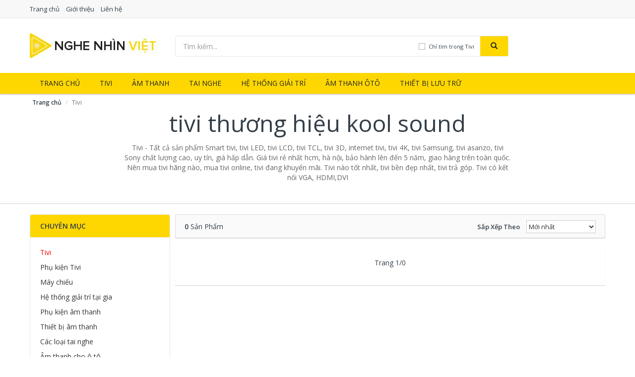

--- FILE ---
content_type: text/html; charset=UTF-8
request_url: https://nghenhinviet.com/tivi/?thuong-hieu=kool-sound
body_size: 33602
content:
<!DOCTYPE html>
<html lang="vi">
    <head prefix="og: http://ogp.me/ns# fb: http://ogp.me/ns/fb# article: http://ogp.me/ns/article#">
        <meta charset="utf-8">
        <!--[if IE]><meta http-equiv='X-UA-Compatible' content='IE=edge,chrome=1'><![endif]-->
        <meta name="viewport" content="width=device-width,minimum-scale=1,initial-scale=1">
        <title>Tivi thương hiệu Kool Sound | NgheNhinViet.com</title>
        <meta name="description" content="Tivi - Tất cả sản phẩm Smart tivi, tivi LED, tivi LCD, tivi TCL, tivi 3D, internet tivi, tivi 4K, tivi Samsung, tivi asanzo, tivi Sony chất lượng cao, uy tín, giá hấp dẫn. Giá tivi rẻ nhất hcm, hà nội, bảo hành lên đến 5 năm, giao hàng trên toàn quốc. Nên mua tivi hãng nào, mua tivi online, tivi đang khuyến mãi. Tivi nào tốt  nhất, tivi bền đẹp nhất, tivi trả góp. Tivi có kết nối VGA, HDMI,DVI">
        <meta name="keywords" content="Smart tivi, tivi LED, tivi LCD, tivi TCL, tivi 3D, internet tivi, tivi 4K, tivi Samsung, tivi asanzo, tivi Sony chất lượng cao, uy tín, giá hấp dẫn. Giá tivi rẻ nhất hcm, hà nội, bảo hành lên đến 5 năm, giao hàng trên toàn quốc. Nên mua tivi hãng nào, mua tivi online, tivi đang khuyến mãi. Tivi nào tốt  nhất, tivi bền đẹp nhất, tivi trả góp. Tivi có kết nối VGA, HDMI,DVI">
        <meta name="robots" content="noodp"/>
        <meta name="msvalidate.01" content="" />
        <!-- Schema.org markup for Google+ -->
        <meta itemprop="name" content="Tivi thương hiệu Kool Sound | NgheNhinViet.com">
        <meta itemprop="description" content="Tivi - Tất cả sản phẩm Smart tivi, tivi LED, tivi LCD, tivi TCL, tivi 3D, internet tivi, tivi 4K, tivi Samsung, tivi asanzo, tivi Sony chất lượng cao, uy tín, giá hấp dẫn. Giá tivi rẻ nhất hcm, hà nội, bảo hành lên đến 5 năm, giao hàng trên toàn quốc. Nên mua tivi hãng nào, mua tivi online, tivi đang khuyến mãi. Tivi nào tốt  nhất, tivi bền đẹp nhất, tivi trả góp. Tivi có kết nối VGA, HDMI,DVI">
        <meta itemprop="image" content="https://i.imgur.com/aqGv8qD.jpg">

        <!-- Twitter Card data -->
        <meta name="twitter:card" content="summary">
        <meta name="twitter:site" content="NgheNhinViet.com">
        <meta name="twitter:title" content="Tivi thương hiệu Kool Sound | NgheNhinViet.com">
        <meta name="twitter:description" content="Tivi - Tất cả sản phẩm Smart tivi, tivi LED, tivi LCD, tivi TCL, tivi 3D, internet tivi, tivi 4K, tivi Samsung, tivi asanzo, tivi Sony chất lượng cao, uy tín, giá hấp dẫn. Giá tivi rẻ nhất hcm, hà nội, bảo hành lên đến 5 năm, giao hàng trên toàn quốc. Nên mua tivi hãng nào, mua tivi online, tivi đang khuyến mãi. Tivi nào tốt  nhất, tivi bền đẹp nhất, tivi trả góp. Tivi có kết nối VGA, HDMI,DVI">
        <meta name="twitter:creator" content="@NgheNhinViet">
        <meta name="twitter:image" content="https://i.imgur.com/aqGv8qD.jpg">

        <!-- Open Graph data -->
        <meta property="og:title" content="Tivi thương hiệu Kool Sound | NgheNhinViet.com" />
        <meta property="og:type" content="article" />
        <meta property="og:url" content="https://nghenhinviet.com/tivi/?thuong-hieu=kool-sound" />
        <meta property="og:image" content="https://i.imgur.com/aqGv8qD.jpg" />
        <meta property="og:description" content="Tivi - Tất cả sản phẩm Smart tivi, tivi LED, tivi LCD, tivi TCL, tivi 3D, internet tivi, tivi 4K, tivi Samsung, tivi asanzo, tivi Sony chất lượng cao, uy tín, giá hấp dẫn. Giá tivi rẻ nhất hcm, hà nội, bảo hành lên đến 5 năm, giao hàng trên toàn quốc. Nên mua tivi hãng nào, mua tivi online, tivi đang khuyến mãi. Tivi nào tốt  nhất, tivi bền đẹp nhất, tivi trả góp. Tivi có kết nối VGA, HDMI,DVI" />
        <meta property="og:locale" content="vi_VN" />
        <meta property="og:site_name" content="Nghe Nhìn Việt" />
        <meta property="fb:app_id" content="188088881914774"/>
        <link rel="canonical" href="https://nghenhinviet.com/tivi/?thuong-hieu=kool-sound" />
        <link href="https://nghenhinviet.com/css/minn.css" rel="stylesheet">

        <link rel="apple-touch-icon" sizes="57x57" href="https://nghenhinviet.com/img/apple-icon-57x57.png">
        <link rel="apple-touch-icon" sizes="60x60" href="https://nghenhinviet.com/img/apple-icon-60x60.png">
        <link rel="apple-touch-icon" sizes="72x72" href="https://nghenhinviet.com/img/apple-icon-72x72.png">
        <link rel="apple-touch-icon" sizes="76x76" href="https://nghenhinviet.com/img/apple-icon-76x76.png">
        <link rel="apple-touch-icon" sizes="114x114" href="https://nghenhinviet.com/img/apple-icon-114x114.png">
        <link rel="apple-touch-icon" sizes="120x120" href="https://nghenhinviet.com/img/apple-icon-120x120.png">
        <link rel="apple-touch-icon" sizes="144x144" href="https://nghenhinviet.com/img/apple-icon-144x144.png">
        <link rel="apple-touch-icon" sizes="152x152" href="https://nghenhinviet.com/img/apple-icon-152x152.png">
        <link rel="apple-touch-icon" sizes="180x180" href="https://nghenhinviet.com/img/apple-icon-180x180.png">
        <link rel="icon" type="image/png" sizes="192x192"  href="https://nghenhinviet.com/img/android-icon-192x192.png">
        <link rel="icon" type="image/png" sizes="32x32" href="https://nghenhinviet.com/img/favicon-32x32.png">
        <link rel="icon" type="image/png" sizes="96x96" href="https://nghenhinviet.com/img/favicon-96x96.png">
        <link rel="icon" type="image/png" sizes="16x16" href="https://nghenhinviet.com/img/favicon-16x16.png">
        <link rel="manifest" href="https://nghenhinviet.com/img/manifest.json">
        <meta name="msapplication-TileColor" content="#ffffff">
        <meta name="msapplication-TileImage" content="https://nghenhinviet.com/img/ms-icon-144x144.png">
        <meta name="theme-color" content="#ffffff">
        <!-- HTML5 shim and Respond.js for IE8 support of HTML5 elements and media queries -->
        <!-- WARNING: Respond.js doesn't work if you view the page via file:// -->
        <!--[if lt IE 9]>
          <script src="https://oss.maxcdn.com/html5shiv/3.7.3/html5shiv.min.js"></script>
          <script src="https://oss.maxcdn.com/respond/1.4.2/respond.min.js"></script>
        <![endif]-->
<script>WebFontConfig = {google: {families: ['Open Sans:400,600:vietnamese']}};(function(d) {var wf = d.createElement('script'), s = d.scripts[0];wf.src = 'https://ajax.googleapis.com/ajax/libs/webfont/1.6.26/webfont.js';wf.async = true;s.parentNode.insertBefore(wf, s);})(document);</script>
    </head>
    <body itemscope="" itemtype="http://schema.org/WebPage">
        <div id="fb-root"></div>
        <script>(function(d, s, id) {
          var js, fjs = d.getElementsByTagName(s)[0];
          if (d.getElementById(id)) return;
          js = d.createElement(s); js.id = id;
          js.src = "//connect.facebook.net/vi_VN/sdk.js#xfbml=1&version=v2.10&appId=188088881914774";
          fjs.parentNode.insertBefore(js, fjs);
        }(document, 'script', 'facebook-jssdk'));</script>
        <div id="header-top">
            <header itemscope="" itemtype="http://schema.org/WPHeader">
                <div id="top-header">
                    <div class="container">
                        <div class="row">
                            <div class="hidden-xs col-sm-12">
                                <a href="https://nghenhinviet.com/" title="Trang chủ">Trang chủ</a>
                                <a href="https://nghenhinviet.com/p/gioi-thieu.html" title="Giới thiệu">Giới thiệu</a>
                                <a href="https://nghenhinviet.com/p/lien-he.html" title="Liên hệ">Liên hệ</a>
                            </div>
                        </div>
                    </div>
                </div>
                <div id="main-header">
                    <div class="container">
                        <div class="row">
                            <div class="col-xs-12 col-sm-4 col-md-3">
                                <button type="button" class="visible-xs bnam-menu is-closed" data-toggle="offcanvas">
                                    <span class="hamb-top"></span>
                                    <span class="hamb-middle"></span>
                                    <span class="hamb-bottom"></span>
                                </button>
                                <a href="https://nghenhinviet.com/" class="logo" itemprop="headline" title="NgheNhinViet.com">
                                    <img src="https://nghenhinviet.com/img/logo-nghe-nhin-viet-255x50-min.jpg" alt="Nghe Nhìn Việt">
                                    <span class="hidden" itemprop="description">Nghe Nhìn Việt</span>
                                </a>
                            </div>
                            <div id="header-search" class="hidden-xs col-sm-8 col-md-7">
                                <form method="GET" action="https://nghenhinviet.com/" itemprop="potentialAction" itemscope="" itemtype="http://schema.org/SearchAction">
                                    <meta itemprop="target" content="https://nghenhinviet.com/?s={s}">
                                    <div class="input-group form">
                                        <input id="search-top" name="s" class="form-control" placeholder="Tìm kiếm..." value="" type="text">
                                        <span class="input-group-btn">
                                                                                        <span class="btn search-category" data-cat='tivi'>Chỉ tìm trong Tivi</span>
                                                                                        <button class="btn btn-search-top" type="submit"><i class="glyphicon glyphicon-search"></i></button>
                                        </span>
                                    </div>
                                </form>
                            </div>
                        </div>
                    </div>
                </div>
            </header>
        </div>
        <div id="search-mobi" class="container visible-xs">
            <div class="row">
                <div class="col-xs-12">
                    <form method="GET" action="https://nghenhinviet.com/">
                        <div class="input-group form">
                            <input name="s" class="search-top form-control" placeholder="Tìm kiếm..." value="" type="text">
                            <span class="input-group-btn">
                                <button class="btn btn-danger btn-search-top" type="submit">Tìm kiếm</button>
                            </span>
                        </div>
                    </form>
                </div>
            </div>
        </div>
        <div id="header-nav">
            <div class="container">
                <nav id="main-nav" itemscope="" itemtype="http://schema.org/SiteNavigationElement" aria-label="Main navigation">
                    <ul class="menu"><li><a href="https://nghenhinviet.com/" title="Trang chủ">Trang chủ</a></li><li><a href="https://nghenhinviet.com/tivi/" title="Tivi">Tivi</a></li><li><a href="https://nghenhinviet.com/thiet-bi-am-thanh/" title="Âm Thanh">Âm Thanh</a></li><li><a href="https://nghenhinviet.com/tai-nghe/" title="Tai nghe">Tai nghe</a></li><li><a href="https://nghenhinviet.com/he-thong-giai-tri-tai-gia/" title="Hệ thống giải trí">Hệ thống giải trí</a></li><li><a href="https://nghenhinviet.com/am-thanh-cho-o-to/" title="Âm thanh ôtô">Âm thanh ôtô</a></li><li><a href="https://nghenhinviet.com/thiet-bi-luu-tru/" title="Thiết bị lưu trữ">Thiết bị lưu trữ</a></li></ul>
                </nav>
            </div>
        </div>
        <div class="overlay"></div><script type="application/ld+json">{
"@context": "http://schema.org",
"@type": "BreadcrumbList",
"itemListElement": [
{"@type": "ListItem", "position": 1, "item": {"@id": "https://nghenhinviet.com/","name": "Nghe Nhìn Việt"}},
{"@type": "ListItem","position": 2, "item": {"@id": "https://nghenhinviet.com/tivi/?thuong-hieu=kool-sound","name": "Tivi"}}]
}</script>
<div class="container" id="breadcrumbs">
    <div class="row">
        <div class="col-xs-12">
            <div id="breadcrumb">
                <div class="container">
                    <ol class="breadcrumb">
                        <li><a href="https://nghenhinviet.com/" title="Trang chủ Nghe Nhìn Việt">Trang chủ</a></li>
                        <li class="active hidden-xs">Tivi</li>                    </ol>
                </div>
            </div>
        </div>
    </div>
</div>
<main>
<div id="main_head" class="box-shadow">
    <div class="container">
        <div class="row text-center">
            <h1 class="page-title">Tivi thương hiệu Kool Sound</h1>
            <div class="page-desc col-xs-12 col-xs-offset-0 col-sm-10 col-sm-offset-1 col-md-8 col-md-offset-2">Tivi - Tất cả sản phẩm Smart tivi, tivi LED, tivi LCD, tivi TCL, tivi 3D, internet tivi, tivi 4K, tivi Samsung, tivi asanzo, tivi Sony chất lượng cao, uy tín, giá hấp dẫn. Giá tivi rẻ nhất hcm, hà nội, bảo hành lên đến 5 năm, giao hàng trên toàn quốc. Nên mua tivi hãng nào, mua tivi online, tivi đang khuyến mãi. Tivi nào tốt  nhất, tivi bền đẹp nhất, tivi trả góp. Tivi có kết nối VGA, HDMI,DVI</div>
        </div>
    </div>
</div>
<div id="main" style="margin-top:2px;">
    <div class="container">
        <div class="row">
            <div id="bn_l" class="hidden-xs col-sm-3">
                <aside class="sidebar sidebar-left">
                    <div class="widget widget-product-cat">
                        <h2 class="widget-title">Chuyên mục</h2>
                        <div class="widget-content">
                            <ul><li><a href="https://nghenhinviet.com/tivi/" class="active" title="Tivi">Tivi</a><ul></ul></li><li><a href="https://nghenhinviet.com/phu-kien-tivi/" title="Phụ kiện Tivi">Phụ kiện Tivi</a></li><li><a href="https://nghenhinviet.com/may-chieu/" title="Máy chiếu">Máy chiếu</a></li><li><a href="https://nghenhinviet.com/he-thong-giai-tri-tai-gia/" title="Hệ thống giải trí tại gia">Hệ thống giải trí tại gia</a></li><li><a href="https://nghenhinviet.com/phu-kien-am-thanh/" title="Phụ kiện âm thanh">Phụ kiện âm thanh</a></li><li><a href="https://nghenhinviet.com/thiet-bi-am-thanh/" title="Thiết bị âm thanh">Thiết bị âm thanh</a></li><li><a href="https://nghenhinviet.com/tai-nghe/" title="Các loại tai nghe">Các loại tai nghe</a></li><li><a href="https://nghenhinviet.com/am-thanh-cho-o-to/" title="Âm thanh cho ô tô">Âm thanh cho ô tô</a></li><li><a href="https://nghenhinviet.com/thiet-bi-luu-tru/" title="Thiết Bị Lưu Trữ">Thiết Bị Lưu Trữ</a></li></ul>                        </div>
                    </div>
                    <div class="widget widget-product-brand">
                        <h2 class="widget-title">Thương hiệu</h2>
                        <div class="widget-content">
                            <div id="widget_search_brand">
                                <input class="form-control">
                            </div>
<ul id="widget_brands"><li class="active"><a href="https://nghenhinviet.com/tivi/?thuong-hieu=kool-sound" title="Tivi thương hiệu Kool Sound"><span></span>Kool Sound</a></li><li><a href="https://nghenhinviet.com/tivi/?thuong-hieu=-rate-" title="Tivi thương hiệu 'Rate'"><span></span>'Rate'</a></li><li><a href="https://nghenhinviet.com/tivi/?thuong-hieu=0em" title="Tivi thương hiệu 0EM"><span></span>0EM</a></li><li><a href="https://nghenhinviet.com/tivi/?thuong-hieu=1-giay-mua" title="Tivi thương hiệu 1 Giây Mua"><span></span>1 Giây Mua</a></li><li><a href="https://nghenhinviet.com/tivi/?thuong-hieu=1973-store" title="Tivi thương hiệu 1973 Store"><span></span>1973 Store</a></li><li><a href="https://nghenhinviet.com/tivi/?thuong-hieu=1bst" title="Tivi thương hiệu 1Bst"><span></span>1Bst</a></li><li><a href="https://nghenhinviet.com/tivi/?thuong-hieu=2good" title="Tivi thương hiệu 2GOOD"><span></span>2GOOD</a></li><li><a href="https://nghenhinviet.com/tivi/?thuong-hieu=2teck" title="Tivi thương hiệu 2teck"><span></span>2teck</a></li><li><a href="https://nghenhinviet.com/tivi/?thuong-hieu=2wire" title="Tivi thương hiệu 2Wire"><span></span>2Wire</a></li><li><a href="https://nghenhinviet.com/tivi/?thuong-hieu=365-mart" title="Tivi thương hiệu 365 Mart"><span></span>365 Mart</a></li><li><a href="https://nghenhinviet.com/tivi/?thuong-hieu=3a" title="Tivi thương hiệu 3A"><span></span>3A</a></li><li><a href="https://nghenhinviet.com/tivi/?thuong-hieu=3d" title="Tivi thương hiệu 3D"><span></span>3D</a></li><li><a href="https://nghenhinviet.com/tivi/?thuong-hieu=3d-water-speaker" title="Tivi thương hiệu 3D Water Speaker"><span></span>3D Water Speaker</a></li><li><a href="https://nghenhinviet.com/tivi/?thuong-hieu=3dconnexion" title="Tivi thương hiệu 3Dconnexion"><span></span>3Dconnexion</a></li><li><a href="https://nghenhinviet.com/tivi/?thuong-hieu=3h-computer" title="Tivi thương hiệu 3H COMPUTER"><span></span>3H COMPUTER</a></li><li><a href="https://nghenhinviet.com/tivi/?thuong-hieu=3s" title="Tivi thương hiệu 3S"><span></span>3S</a></li><li><a href="https://nghenhinviet.com/tivi/?thuong-hieu=5a-systems" title="Tivi thương hiệu 5A systems"><span></span>5A systems</a></li><li><a href="https://nghenhinviet.com/tivi/?thuong-hieu=7gift-shop" title="Tivi thương hiệu 7Gift Shop"><span></span>7Gift Shop</a></li><li><a href="https://nghenhinviet.com/tivi/?thuong-hieu=a-100-" title="Tivi thương hiệu A 100+"><span></span>A 100+</a></li><li><a href="https://nghenhinviet.com/tivi/?thuong-hieu=a-clock" title="Tivi thương hiệu A Clock"><span></span>A Clock</a></li><li><a href="https://nghenhinviet.com/tivi/?thuong-hieu=a-t" title="Tivi thương hiệu A &amp; T"><span></span>A &amp; T</a></li><li><a href="https://nghenhinviet.com/tivi/?thuong-hieu=aad" title="Tivi thương hiệu AAD"><span></span>AAD</a></li><li><a href="https://nghenhinviet.com/tivi/?thuong-hieu=abcnovel" title="Tivi thương hiệu ABCNOVEL"><span></span>ABCNOVEL</a></li><li><a href="https://nghenhinviet.com/tivi/?thuong-hieu=abn" title="Tivi thương hiệu ABN"><span></span>ABN</a></li><li><a href="https://nghenhinviet.com/tivi/?thuong-hieu=acasis" title="Tivi thương hiệu ACASIS"><span></span>ACASIS</a></li><li><a href="https://nghenhinviet.com/tivi/?thuong-hieu=access" title="Tivi thương hiệu ACCESS"><span></span>ACCESS</a></li><li><a href="https://nghenhinviet.com/tivi/?thuong-hieu=accessorize" title="Tivi thương hiệu Accessorize"><span></span>Accessorize</a></li><li><a href="https://nghenhinviet.com/tivi/?thuong-hieu=acer" title="Tivi thương hiệu Acer"><span></span>Acer</a></li><li><a href="https://nghenhinviet.com/tivi/?thuong-hieu=acme-made" title="Tivi thương hiệu ACME MADE"><span></span>ACME MADE</a></li><li><a href="https://nghenhinviet.com/tivi/?thuong-hieu=acnes" title="Tivi thương hiệu ACNES"><span></span>ACNES</a></li><li><a href="https://nghenhinviet.com/tivi/?thuong-hieu=acnos" title="Tivi thương hiệu Acnos"><span></span>Acnos</a></li><li><a href="https://nghenhinviet.com/tivi/?thuong-hieu=acoustic-energy" title="Tivi thương hiệu ACOUSTIC ENERGY"><span></span>ACOUSTIC ENERGY</a></li><li><a href="https://nghenhinviet.com/tivi/?thuong-hieu=ad" title="Tivi thương hiệu AD"><span></span>AD</a></li><li><a href="https://nghenhinviet.com/tivi/?thuong-hieu=adata" title="Tivi thương hiệu ADATA"><span></span>ADATA</a></li><li><a href="https://nghenhinviet.com/tivi/?thuong-hieu=adata-usa" title="Tivi thương hiệu ADATA USA"><span></span>ADATA USA</a></li><li><a href="https://nghenhinviet.com/tivi/?thuong-hieu=addlogix" title="Tivi thương hiệu ADDLOGIX"><span></span>ADDLOGIX</a></li><li><a href="https://nghenhinviet.com/tivi/?thuong-hieu=afox" title="Tivi thương hiệu AFOX"><span></span>AFOX</a></li><li><a href="https://nghenhinviet.com/tivi/?thuong-hieu=agol" title="Tivi thương hiệu Agol"><span></span>Agol</a></li><li><a href="https://nghenhinviet.com/tivi/?thuong-hieu=ai-home" title="Tivi thương hiệu Ai Home"><span></span>Ai Home</a></li><li><a href="https://nghenhinviet.com/tivi/?thuong-hieu=aibo" title="Tivi thương hiệu Aibo"><span></span>Aibo</a></li><li><a href="https://nghenhinviet.com/tivi/?thuong-hieu=aiborg" title="Tivi thương hiệu Aiborg"><span></span>Aiborg</a></li><li><a href="https://nghenhinviet.com/tivi/?thuong-hieu=aibot" title="Tivi thương hiệu Aibot"><span></span>Aibot</a></li><li><a href="https://nghenhinviet.com/tivi/?thuong-hieu=aiphone-corporation" title="Tivi thương hiệu Aiphone Corporation"><span></span>Aiphone Corporation</a></li><li><a href="https://nghenhinviet.com/tivi/?thuong-hieu=aiptek" title="Tivi thương hiệu AIPTEK"><span></span>AIPTEK</a></li><li><a href="https://nghenhinviet.com/tivi/?thuong-hieu=air-mouse" title="Tivi thương hiệu Air Mouse"><span></span>Air Mouse</a></li><li><a href="https://nghenhinviet.com/tivi/?thuong-hieu=airmouse" title="Tivi thương hiệu Airmouse"><span></span>Airmouse</a></li><li><a href="https://nghenhinviet.com/tivi/?thuong-hieu=airport" title="Tivi thương hiệu AIRPORT"><span></span>AIRPORT</a></li><li><a href="https://nghenhinviet.com/tivi/?thuong-hieu=ak" title="Tivi thương hiệu AK"><span></span>AK</a></li><li><a href="https://nghenhinviet.com/tivi/?thuong-hieu=akai" title="Tivi thương hiệu AKAI"><span></span>AKAI</a></li><li><a href="https://nghenhinviet.com/tivi/?thuong-hieu=aker" title="Tivi thương hiệu Aker"><span></span>Aker</a></li><li><a href="https://nghenhinviet.com/tivi/?thuong-hieu=akg" title="Tivi thương hiệu AKG"><span></span>AKG</a></li><li><a href="https://nghenhinviet.com/tivi/?thuong-hieu=akino" title="Tivi thương hiệu Akino"><span></span>Akino</a></li><li><a href="https://nghenhinviet.com/tivi/?thuong-hieu=akira" title="Tivi thương hiệu AKIRA"><span></span>AKIRA</a></li><li><a href="https://nghenhinviet.com/tivi/?thuong-hieu=akus" title="Tivi thương hiệu Akus"><span></span>Akus</a></li><li><a href="https://nghenhinviet.com/tivi/?thuong-hieu=alctron" title="Tivi thương hiệu Alctron"><span></span>Alctron</a></li><li><a href="https://nghenhinviet.com/tivi/?thuong-hieu=alfa-romeo" title="Tivi thương hiệu Alfa Romeo"><span></span>Alfa Romeo</a></li><li><a href="https://nghenhinviet.com/tivi/?thuong-hieu=algoz" title="Tivi thương hiệu ALGOZ"><span></span>ALGOZ</a></li><li><a href="https://nghenhinviet.com/tivi/?thuong-hieu=ali-chien-chien" title="Tivi thương hiệu Ali Chien Chien"><span></span>Ali Chien Chien</a></li><li><a href="https://nghenhinviet.com/tivi/?thuong-hieu=allen-heath" title="Tivi thương hiệu Allen Heath"><span></span>Allen Heath</a></li><li><a href="https://nghenhinviet.com/tivi/?thuong-hieu=alloyseed" title="Tivi thương hiệu ALLOYSEED"><span></span>ALLOYSEED</a></li><li><a href="https://nghenhinviet.com/tivi/?thuong-hieu=alphun" title="Tivi thương hiệu Alphun"><span></span>Alphun</a></li><li><a href="https://nghenhinviet.com/tivi/?thuong-hieu=alpine" title="Tivi thương hiệu Alpine"><span></span>Alpine</a></li><li><a href="https://nghenhinviet.com/tivi/?thuong-hieu=alps" title="Tivi thương hiệu Alps"><span></span>Alps</a></li><li><a href="https://nghenhinviet.com/tivi/?thuong-hieu=am-nhac" title="Tivi thương hiệu Âm nhạc"><span></span>Âm nhạc</a></li><li><a href="https://nghenhinviet.com/tivi/?thuong-hieu=amazon" title="Tivi thương hiệu AMAZON"><span></span>AMAZON</a></li><li><a href="https://nghenhinviet.com/tivi/?thuong-hieu=amazonbasics" title="Tivi thương hiệu AmazonBasics"><span></span>AmazonBasics</a></li><li><a href="https://nghenhinviet.com/tivi/?thuong-hieu=amd" title="Tivi thương hiệu AMD"><span></span>AMD</a></li><li><a href="https://nghenhinviet.com/tivi/?thuong-hieu=ami" title="Tivi thương hiệu Ami"><span></span>Ami</a></li><li><a href="https://nghenhinviet.com/tivi/?thuong-hieu=amkov" title="Tivi thương hiệu Amkov"><span></span>Amkov</a></li><li><a href="https://nghenhinviet.com/tivi/?thuong-hieu=amlogic" title="Tivi thương hiệu AMLOGIC"><span></span>AMLOGIC</a></li><li><a href="https://nghenhinviet.com/tivi/?thuong-hieu=amp" title="Tivi thương hiệu AMP"><span></span>AMP</a></li><li><a href="https://nghenhinviet.com/tivi/?thuong-hieu=ampe" title="Tivi thương hiệu AMPE"><span></span>AMPE</a></li><li><a href="https://nghenhinviet.com/tivi/?thuong-hieu=amped-wireless" title="Tivi thương hiệu AMPED WIRELESS"><span></span>AMPED WIRELESS</a></li><li><a href="https://nghenhinviet.com/tivi/?thuong-hieu=ampere-creations" title="Tivi thương hiệu Ampere Creations"><span></span>Ampere Creations</a></li><li><a href="https://nghenhinviet.com/tivi/?thuong-hieu=amuadi" title="Tivi thương hiệu Amuadi"><span></span>Amuadi</a></li><li><a href="https://nghenhinviet.com/tivi/?thuong-hieu=amy" title="Tivi thương hiệu AMY"><span></span>AMY</a></li><li><a href="https://nghenhinviet.com/tivi/?thuong-hieu=ancom-gl" title="Tivi thương hiệu ANCOM GL"><span></span>ANCOM GL</a></li><li><a href="https://nghenhinviet.com/tivi/?thuong-hieu=android" title="Tivi thương hiệu Android"><span></span>Android</a></li><li><a href="https://nghenhinviet.com/tivi/?thuong-hieu=android-box" title="Tivi thương hiệu ANDROID BOX"><span></span>ANDROID BOX</a></li><li><a href="https://nghenhinviet.com/tivi/?thuong-hieu=android-smart-tv-box" title="Tivi thương hiệu Android Smart TV BOX"><span></span>Android Smart TV BOX</a></li><li><a href="https://nghenhinviet.com/tivi/?thuong-hieu=android-theater-streaming-media" title="Tivi thương hiệu Android Theater Streaming media"><span></span>Android Theater Streaming media</a></li><li><a href="https://nghenhinviet.com/tivi/?thuong-hieu=android-tivi-box" title="Tivi thương hiệu Android TIVI BOX"><span></span>Android TIVI BOX</a></li><li><a href="https://nghenhinviet.com/tivi/?thuong-hieu=android-tv-box" title="Tivi thương hiệu Android TV BOX"><span></span>Android TV BOX</a></li><li><a href="https://nghenhinviet.com/tivi/?thuong-hieu=animax" title="Tivi thương hiệu ANIMAX"><span></span>ANIMAX</a></li><li><a href="https://nghenhinviet.com/tivi/?thuong-hieu=anker" title="Tivi thương hiệu Anker"><span></span>Anker</a></li><li><a href="https://nghenhinviet.com/tivi/?thuong-hieu=ankomart" title="Tivi thương hiệu Ankomart"><span></span>Ankomart</a></li><li><a href="https://nghenhinviet.com/tivi/?thuong-hieu=anpha" title="Tivi thương hiệu Anpha"><span></span>Anpha</a></li><li><a href="https://nghenhinviet.com/tivi/?thuong-hieu=ansmann" title="Tivi thương hiệu ANSMANN"><span></span>ANSMANN</a></li><li><a href="https://nghenhinviet.com/tivi/?thuong-hieu=anten-so-mat-dat" title="Tivi thương hiệu Anten số mặt đất"><span></span>Anten số mặt đất</a></li><li><a href="https://nghenhinviet.com/tivi/?thuong-hieu=antenna" title="Tivi thương hiệu Antenna"><span></span>Antenna</a></li><li><a href="https://nghenhinviet.com/tivi/?thuong-hieu=anycast" title="Tivi thương hiệu Anycast"><span></span>Anycast</a></li><li><a href="https://nghenhinviet.com/tivi/?thuong-hieu=anytek" title="Tivi thương hiệu Anytek"><span></span>Anytek</a></li><li><a href="https://nghenhinviet.com/tivi/?thuong-hieu=aoc" title="Tivi thương hiệu AOC"><span></span>AOC</a></li><li><a href="https://nghenhinviet.com/tivi/?thuong-hieu=aodian" title="Tivi thương hiệu Aodian"><span></span>Aodian</a></li><li><a href="https://nghenhinviet.com/tivi/?thuong-hieu=ap" title="Tivi thương hiệu AP"><span></span>AP</a></li><li><a href="https://nghenhinviet.com/tivi/?thuong-hieu=apacer" title="Tivi thương hiệu APACER"><span></span>APACER</a></li><li><a href="https://nghenhinviet.com/tivi/?thuong-hieu=apc" title="Tivi thương hiệu APC"><span></span>APC</a></li><li><a href="https://nghenhinviet.com/tivi/?thuong-hieu=apollo" title="Tivi thương hiệu APOLLO"><span></span>APOLLO</a></li><li><a href="https://nghenhinviet.com/tivi/?thuong-hieu=apolo" title="Tivi thương hiệu Apolo"><span></span>Apolo</a></li><li><a href="https://nghenhinviet.com/tivi/?thuong-hieu=apotop" title="Tivi thương hiệu APOTOP"><span></span>APOTOP</a></li><li><a href="https://nghenhinviet.com/tivi/?thuong-hieu=app" title="Tivi thương hiệu APP"><span></span>APP</a></li><li><a href="https://nghenhinviet.com/tivi/?thuong-hieu=apple" title="Tivi thương hiệu Apple"><span></span>Apple</a></li><li><a href="https://nghenhinviet.com/tivi/?thuong-hieu=apple-chinh-hang" title="Tivi thương hiệu Apple chính hãng"><span></span>Apple chính hãng</a></li><li><a href="https://nghenhinviet.com/tivi/?thuong-hieu=ar" title="Tivi thương hiệu AR"><span></span>AR</a></li><li><a href="https://nghenhinviet.com/tivi/?thuong-hieu=archos" title="Tivi thương hiệu ARCHOS"><span></span>ARCHOS</a></li><li><a href="https://nghenhinviet.com/tivi/?thuong-hieu=arduino" title="Tivi thương hiệu Arduino"><span></span>Arduino</a></li><li><a href="https://nghenhinviet.com/tivi/?thuong-hieu=ares" title="Tivi thương hiệu Ares"><span></span>Ares</a></li><li><a href="https://nghenhinviet.com/tivi/?thuong-hieu=argos" title="Tivi thương hiệu Argos"><span></span>Argos</a></li><li><a href="https://nghenhinviet.com/tivi/?thuong-hieu=arirang" title="Tivi thương hiệu Arirang"><span></span>Arirang</a></li><li><a href="https://nghenhinviet.com/tivi/?thuong-hieu=arky" title="Tivi thương hiệu Arky"><span></span>Arky</a></li><li><a href="https://nghenhinviet.com/tivi/?thuong-hieu=artdio" title="Tivi thương hiệu ARTDIO"><span></span>ARTDIO</a></li><li><a href="https://nghenhinviet.com/tivi/?thuong-hieu=arthur-audio" title="Tivi thương hiệu Arthur Audio"><span></span>Arthur Audio</a></li><li><a href="https://nghenhinviet.com/tivi/?thuong-hieu=arthur-court" title="Tivi thương hiệu Arthur Court"><span></span>Arthur Court</a></li><li><a href="https://nghenhinviet.com/tivi/?thuong-hieu=arthur-imaging" title="Tivi thương hiệu Arthur Imaging"><span></span>Arthur Imaging</a></li><li><a href="https://nghenhinviet.com/tivi/?thuong-hieu=as" title="Tivi thương hiệu AS"><span></span>AS</a></li><li><a href="https://nghenhinviet.com/tivi/?thuong-hieu=asano" title="Tivi thương hiệu Asano"><span></span>Asano</a></li><li><a href="https://nghenhinviet.com/tivi/?thuong-hieu=asanzo" title="Tivi thương hiệu Asanzo"><span></span>Asanzo</a></li><li><a href="https://nghenhinviet.com/tivi/?thuong-hieu=ashley-s" title="Tivi thương hiệu Ashley's"><span></span>Ashley's</a></li><li><a href="https://nghenhinviet.com/tivi/?thuong-hieu=ask" title="Tivi thương hiệu Ask"><span></span>Ask</a></li><li><a href="https://nghenhinviet.com/tivi/?thuong-hieu=astell-kern" title="Tivi thương hiệu Astell&amp;Kern"><span></span>Astell&amp;Kern</a></li><li><a href="https://nghenhinviet.com/tivi/?thuong-hieu=asus" title="Tivi thương hiệu ASUS"><span></span>ASUS</a></li><li><a href="https://nghenhinviet.com/tivi/?thuong-hieu=atc" title="Tivi thương hiệu ATC"><span></span>ATC</a></li><li><a href="https://nghenhinviet.com/tivi/?thuong-hieu=aten" title="Tivi thương hiệu Aten"><span></span>Aten</a></li><li><a href="https://nghenhinviet.com/tivi/?thuong-hieu=au" title="Tivi thương hiệu AU"><span></span>AU</a></li><li><a href="https://nghenhinviet.com/tivi/?thuong-hieu=audience-delight" title="Tivi thương hiệu Audience Delight"><span></span>Audience Delight</a></li><li><a href="https://nghenhinviet.com/tivi/?thuong-hieu=audio" title="Tivi thương hiệu Audio"><span></span>Audio</a></li><li><a href="https://nghenhinviet.com/tivi/?thuong-hieu=audio-analogue" title="Tivi thương hiệu Audio Analogue"><span></span>Audio Analogue</a></li><li><a href="https://nghenhinviet.com/tivi/?thuong-hieu=audio-cassette" title="Tivi thương hiệu Audio Cassette"><span></span>Audio Cassette</a></li><li><a href="https://nghenhinviet.com/tivi/?thuong-hieu=audio-dock" title="Tivi thương hiệu AUDIO DOCK"><span></span>AUDIO DOCK</a></li><li><a href="https://nghenhinviet.com/tivi/?thuong-hieu=audio-line" title="Tivi thương hiệu Audio Line"><span></span>Audio Line</a></li><li><a href="https://nghenhinviet.com/tivi/?thuong-hieu=audio-technica" title="Tivi thương hiệu Audio-Technica"><span></span>Audio-Technica</a></li><li><a href="https://nghenhinviet.com/tivi/?thuong-hieu=audioengine" title="Tivi thương hiệu AUDIOENGINE"><span></span>AUDIOENGINE</a></li><li><a href="https://nghenhinviet.com/tivi/?thuong-hieu=audionic" title="Tivi thương hiệu Audionic"><span></span>Audionic</a></li><li><a href="https://nghenhinviet.com/tivi/?thuong-hieu=audioquest" title="Tivi thương hiệu AUDIOQUEST"><span></span>AUDIOQUEST</a></li><li><a href="https://nghenhinviet.com/tivi/?thuong-hieu=audison" title="Tivi thương hiệu Audison"><span></span>Audison</a></li><li><a href="https://nghenhinviet.com/tivi/?thuong-hieu=auglamour" title="Tivi thương hiệu Auglamour"><span></span>Auglamour</a></li><li><a href="https://nghenhinviet.com/tivi/?thuong-hieu=aukey" title="Tivi thương hiệu Aukey"><span></span>Aukey</a></li><li><a href="https://nghenhinviet.com/tivi/?thuong-hieu=aune" title="Tivi thương hiệu Aune"><span></span>Aune</a></li><li><a href="https://nghenhinviet.com/tivi/?thuong-hieu=auris" title="Tivi thương hiệu Auris"><span></span>Auris</a></li><li><a href="https://nghenhinviet.com/tivi/?thuong-hieu=aurum-cables" title="Tivi thương hiệu Aurum Cables"><span></span>Aurum Cables</a></li><li><a href="https://nghenhinviet.com/tivi/?thuong-hieu=auto" title="Tivi thương hiệu Auto"><span></span>Auto</a></li><li><a href="https://nghenhinviet.com/tivi/?thuong-hieu=auto-quoc-te" title="Tivi thương hiệu Auto Quoc Te"><span></span>Auto Quoc Te</a></li><li><a href="https://nghenhinviet.com/tivi/?thuong-hieu=autoshop" title="Tivi thương hiệu AutoShop"><span></span>AutoShop</a></li><li><a href="https://nghenhinviet.com/tivi/?thuong-hieu=auvisys" title="Tivi thương hiệu AUVISYS"><span></span>AUVISYS</a></li><li><a href="https://nghenhinviet.com/tivi/?thuong-hieu=aux" title="Tivi thương hiệu AUX"><span></span>AUX</a></li><li><a href="https://nghenhinviet.com/tivi/?thuong-hieu=av" title="Tivi thương hiệu AV"><span></span>AV</a></li><li><a href="https://nghenhinviet.com/tivi/?thuong-hieu=av-concept" title="Tivi thương hiệu AV CONCEPT"><span></span>AV CONCEPT</a></li><li><a href="https://nghenhinviet.com/tivi/?thuong-hieu=avan" title="Tivi thương hiệu AVAN"><span></span>AVAN</a></li><li><a href="https://nghenhinviet.com/tivi/?thuong-hieu=avantec" title="Tivi thương hiệu Avantec"><span></span>Avantec</a></li><li><a href="https://nghenhinviet.com/tivi/?thuong-hieu=avantree" title="Tivi thương hiệu Avantree"><span></span>Avantree</a></li><li><a href="https://nghenhinviet.com/tivi/?thuong-hieu=avaya" title="Tivi thương hiệu Avaya"><span></span>Avaya</a></li><li><a href="https://nghenhinviet.com/tivi/?thuong-hieu=avector" title="Tivi thương hiệu AVECTOR"><span></span>AVECTOR</a></li><li><a href="https://nghenhinviet.com/tivi/?thuong-hieu=aver" title="Tivi thương hiệu Aver"><span></span>Aver</a></li><li><a href="https://nghenhinviet.com/tivi/?thuong-hieu=avermedia" title="Tivi thương hiệu AVERMEDIA"><span></span>AVERMEDIA</a></li><li><a href="https://nghenhinviet.com/tivi/?thuong-hieu=avexir" title="Tivi thương hiệu AVEXIR"><span></span>AVEXIR</a></li><li><a href="https://nghenhinviet.com/tivi/?thuong-hieu=avg" title="Tivi thương hiệu AVG"><span></span>AVG</a></li><li><a href="https://nghenhinviet.com/tivi/?thuong-hieu=avtech" title="Tivi thương hiệu Avtech"><span></span>Avtech</a></li><li><a href="https://nghenhinviet.com/tivi/?thuong-hieu=awei" title="Tivi thương hiệu Awei"><span></span>Awei</a></li><li><a href="https://nghenhinviet.com/tivi/?thuong-hieu=axn" title="Tivi thương hiệu AXN"><span></span>AXN</a></li><li><a href="https://nghenhinviet.com/tivi/?thuong-hieu=b-soul" title="Tivi thương hiệu B-soul"><span></span>B-soul</a></li><li><a href="https://nghenhinviet.com/tivi/?thuong-hieu=b-w" title="Tivi thương hiệu B&amp;W"><span></span>B&amp;W</a></li><li><a href="https://nghenhinviet.com/tivi/?thuong-hieu=babylon" title="Tivi thương hiệu Babylon"><span></span>Babylon</a></li><li><a href="https://nghenhinviet.com/tivi/?thuong-hieu=bagi" title="Tivi thương hiệu Bagi"><span></span>Bagi</a></li><li><a href="https://nghenhinviet.com/tivi/?thuong-hieu=banana-boards" title="Tivi thương hiệu Banana Boards"><span></span>Banana Boards</a></li><li><a href="https://nghenhinviet.com/tivi/?thuong-hieu=bao-an" title="Tivi thương hiệu Bảo an"><span></span>Bảo an</a></li><li><a href="https://nghenhinviet.com/tivi/?thuong-hieu=baofeng" title="Tivi thương hiệu BAOFENG"><span></span>BAOFENG</a></li><li><a href="https://nghenhinviet.com/tivi/?thuong-hieu=baseus" title="Tivi thương hiệu BASEUS"><span></span>BASEUS</a></li><li><a href="https://nghenhinviet.com/tivi/?thuong-hieu=bass" title="Tivi thương hiệu BASS"><span></span>BASS</a></li><li><a href="https://nghenhinviet.com/tivi/?thuong-hieu=bbs" title="Tivi thương hiệu BBS"><span></span>BBS</a></li><li><a href="https://nghenhinviet.com/tivi/?thuong-hieu=beats" title="Tivi thương hiệu BEATS"><span></span>BEATS</a></li><li><a href="https://nghenhinviet.com/tivi/?thuong-hieu=beats-by-dr-dre" title="Tivi thương hiệu BEATS BY DR. DRE"><span></span>BEATS BY DR. DRE</a></li><li><a href="https://nghenhinviet.com/tivi/?thuong-hieu=beats-monster" title="Tivi thương hiệu Beats Monster"><span></span>Beats Monster</a></li><li><a href="https://nghenhinviet.com/tivi/?thuong-hieu=beauties" title="Tivi thương hiệu Beauties"><span></span>Beauties</a></li><li><a href="https://nghenhinviet.com/tivi/?thuong-hieu=bee" title="Tivi thương hiệu BEE"><span></span>BEE</a></li><li><a href="https://nghenhinviet.com/tivi/?thuong-hieu=beehd" title="Tivi thương hiệu BEEHD"><span></span>BEEHD</a></li><li><a href="https://nghenhinviet.com/tivi/?thuong-hieu=beelink" title="Tivi thương hiệu BEELINK"><span></span>BEELINK</a></li><li><a href="https://nghenhinviet.com/tivi/?thuong-hieu=behringer" title="Tivi thương hiệu Behringer"><span></span>Behringer</a></li><li><a href="https://nghenhinviet.com/tivi/?thuong-hieu=bekonec" title="Tivi thương hiệu BEKONEC"><span></span>BEKONEC</a></li><li><a href="https://nghenhinviet.com/tivi/?thuong-hieu=bel" title="Tivi thương hiệu Bel"><span></span>Bel</a></li><li><a href="https://nghenhinviet.com/tivi/?thuong-hieu=belco" title="Tivi thương hiệu BELCO"><span></span>BELCO</a></li><li><a href="https://nghenhinviet.com/tivi/?thuong-hieu=belk" title="Tivi thương hiệu BELK"><span></span>BELK</a></li><li><a href="https://nghenhinviet.com/tivi/?thuong-hieu=belkin" title="Tivi thương hiệu BELKIN"><span></span>BELKIN</a></li><li><a href="https://nghenhinviet.com/tivi/?thuong-hieu=bell" title="Tivi thương hiệu Bell"><span></span>Bell</a></li><li><a href="https://nghenhinviet.com/tivi/?thuong-hieu=bell-o" title="Tivi thương hiệu BELL'O"><span></span>BELL'O</a></li><li><a href="https://nghenhinviet.com/tivi/?thuong-hieu=ben" title="Tivi thương hiệu BEN"><span></span>BEN</a></li><li><a href="https://nghenhinviet.com/tivi/?thuong-hieu=ben-q" title="Tivi thương hiệu BEN Q"><span></span>BEN Q</a></li><li><a href="https://nghenhinviet.com/tivi/?thuong-hieu=bencom" title="Tivi thương hiệu BenCom"><span></span>BenCom</a></li><li><a href="https://nghenhinviet.com/tivi/?thuong-hieu=benhome" title="Tivi thương hiệu Benhome"><span></span>Benhome</a></li><li><a href="https://nghenhinviet.com/tivi/?thuong-hieu=benq" title="Tivi thương hiệu benq"><span></span>benq</a></li><li><a href="https://nghenhinviet.com/tivi/?thuong-hieu=berrylion" title="Tivi thương hiệu BERRYLION"><span></span>BERRYLION</a></li><li><a href="https://nghenhinviet.com/tivi/?thuong-hieu=bestek" title="Tivi thương hiệu Bestek"><span></span>Bestek</a></li><li><a href="https://nghenhinviet.com/tivi/?thuong-hieu=besthome" title="Tivi thương hiệu BESTHOME"><span></span>BESTHOME</a></li><li><a href="https://nghenhinviet.com/tivi/?thuong-hieu=beteno" title="Tivi thương hiệu Beteno"><span></span>Beteno</a></li><li><a href="https://nghenhinviet.com/tivi/?thuong-hieu=bf" title="Tivi thương hiệu BF"><span></span>BF</a></li><li><a href="https://nghenhinviet.com/tivi/?thuong-hieu=bingle" title="Tivi thương hiệu BINGLE"><span></span>BINGLE</a></li><li><a href="https://nghenhinviet.com/tivi/?thuong-hieu=binh-anh" title="Tivi thương hiệu Bình Anh"><span></span>Bình Anh</a></li><li><a href="https://nghenhinviet.com/tivi/?thuong-hieu=biostar" title="Tivi thương hiệu BIOSTAR"><span></span>BIOSTAR</a></li><li><a href="https://nghenhinviet.com/tivi/?thuong-hieu=bisturizer" title="Tivi thương hiệu Bisturizer"><span></span>Bisturizer</a></li><li><a href="https://nghenhinviet.com/tivi/?thuong-hieu=blackvue" title="Tivi thương hiệu BlackVue"><span></span>BlackVue</a></li><li><a href="https://nghenhinviet.com/tivi/?thuong-hieu=blaupunkt" title="Tivi thương hiệu Blaupunkt"><span></span>Blaupunkt</a></li><li><a href="https://nghenhinviet.com/tivi/?thuong-hieu=blu" title="Tivi thương hiệu BLU"><span></span>BLU</a></li><li><a href="https://nghenhinviet.com/tivi/?thuong-hieu=bludio" title="Tivi thương hiệu Bludio"><span></span>Bludio</a></li><li><a href="https://nghenhinviet.com/tivi/?thuong-hieu=blue-lans" title="Tivi thương hiệu Blue lans"><span></span>Blue lans</a></li><li><a href="https://nghenhinviet.com/tivi/?thuong-hieu=blue-microphones" title="Tivi thương hiệu Blue Microphones"><span></span>Blue Microphones</a></li><li><a href="https://nghenhinviet.com/tivi/?thuong-hieu=bluedio" title="Tivi thương hiệu Bluedio"><span></span>Bluedio</a></li><li><a href="https://nghenhinviet.com/tivi/?thuong-hieu=bluelover" title="Tivi thương hiệu BlueLover"><span></span>BlueLover</a></li><li><a href="https://nghenhinviet.com/tivi/?thuong-hieu=bluesong" title="Tivi thương hiệu Bluesong"><span></span>Bluesong</a></li><li><a href="https://nghenhinviet.com/tivi/?thuong-hieu=bluesound" title="Tivi thương hiệu BlueSound"><span></span>BlueSound</a></li><li><a href="https://nghenhinviet.com/tivi/?thuong-hieu=bluetooth" title="Tivi thương hiệu BLUETOOTH"><span></span>BLUETOOTH</a></li><li><a href="https://nghenhinviet.com/tivi/?thuong-hieu=bluetooth-shutter" title="Tivi thương hiệu BLUETOOTH SHUTTER"><span></span>BLUETOOTH SHUTTER</a></li><li><a href="https://nghenhinviet.com/tivi/?thuong-hieu=bluetooth-speaker" title="Tivi thương hiệu Bluetooth Speaker"><span></span>Bluetooth Speaker</a></li><li><a href="https://nghenhinviet.com/tivi/?thuong-hieu=bluetooth-technology" title="Tivi thương hiệu Bluetooth Technology"><span></span>Bluetooth Technology</a></li><li><a href="https://nghenhinviet.com/tivi/?thuong-hieu=bm" title="Tivi thương hiệu BM"><span></span>BM</a></li><li><a href="https://nghenhinviet.com/tivi/?thuong-hieu=bmb" title="Tivi thương hiệu BMB"><span></span>BMB</a></li><li><a href="https://nghenhinviet.com/tivi/?thuong-hieu=bmb-jarguar-shyoung" title="Tivi thương hiệu BMB, JARGUAR SHYOUNG"><span></span>BMB, JARGUAR SHYOUNG</a></li><li><a href="https://nghenhinviet.com/tivi/?thuong-hieu=bn-audio" title="Tivi thương hiệu BN AUDIO"><span></span>BN AUDIO</a></li><li><a href="https://nghenhinviet.com/tivi/?thuong-hieu=bo-chuyen-doi" title="Tivi thương hiệu BỘ CHUYỂN ĐỔI"><span></span>BỘ CHUYỂN ĐỔI</a></li><li><a href="https://nghenhinviet.com/tivi/?thuong-hieu=boba" title="Tivi thương hiệu BOBA"><span></span>BOBA</a></li><li><a href="https://nghenhinviet.com/tivi/?thuong-hieu=boco-shop" title="Tivi thương hiệu BOCO SHOP"><span></span>BOCO SHOP</a></li><li><a href="https://nghenhinviet.com/tivi/?thuong-hieu=bolehdeals" title="Tivi thương hiệu BolehDeals"><span></span>BolehDeals</a></li><li><a href="https://nghenhinviet.com/tivi/?thuong-hieu=bonus" title="Tivi thương hiệu Bonus"><span></span>Bonus</a></li><li><a href="https://nghenhinviet.com/tivi/?thuong-hieu=bos" title="Tivi thương hiệu BOS"><span></span>BOS</a></li><li><a href="https://nghenhinviet.com/tivi/?thuong-hieu=bosa-x6" title="Tivi thương hiệu Bosa x6"><span></span>Bosa x6</a></li><li><a href="https://nghenhinviet.com/tivi/?thuong-hieu=bosch" title="Tivi thương hiệu Bosch"><span></span>Bosch</a></li><li><a href="https://nghenhinviet.com/tivi/?thuong-hieu=boscher" title="Tivi thương hiệu BOSCHER"><span></span>BOSCHER</a></li><li><a href="https://nghenhinviet.com/tivi/?thuong-hieu=bose" title="Tivi thương hiệu bose"><span></span>bose</a></li><li><a href="https://nghenhinviet.com/tivi/?thuong-hieu=bose-headphone" title="Tivi thương hiệu Bose headphone"><span></span>Bose headphone</a></li><li><a href="https://nghenhinviet.com/tivi/?thuong-hieu=bosejet" title="Tivi thương hiệu Bosejet"><span></span>Bosejet</a></li><li><a href="https://nghenhinviet.com/tivi/?thuong-hieu=boses" title="Tivi thương hiệu boses"><span></span>boses</a></li><li><a href="https://nghenhinviet.com/tivi/?thuong-hieu=boss" title="Tivi thương hiệu Boss"><span></span>Boss</a></li><li><a href="https://nghenhinviet.com/tivi/?thuong-hieu=bosser" title="Tivi thương hiệu BOSSER"><span></span>BOSSER</a></li><li><a href="https://nghenhinviet.com/tivi/?thuong-hieu=bosston" title="Tivi thương hiệu Bosston"><span></span>Bosston</a></li><li><a href="https://nghenhinviet.com/tivi/?thuong-hieu=boston" title="Tivi thương hiệu Boston"><span></span>Boston</a></li><li><a href="https://nghenhinviet.com/tivi/?thuong-hieu=botton" title="Tivi thương hiệu Botton"><span></span>Botton</a></li><li><a href="https://nghenhinviet.com/tivi/?thuong-hieu=bottonss" title="Tivi thương hiệu BOTTONSS"><span></span>BOTTONSS</a></li><li><a href="https://nghenhinviet.com/tivi/?thuong-hieu=bountiful-wifi-llc" title="Tivi thương hiệu Bountiful Wifi Llc"><span></span>Bountiful Wifi Llc</a></li><li><a href="https://nghenhinviet.com/tivi/?thuong-hieu=bowers-wilkins" title="Tivi thương hiệu Bowers &amp; Wilkins"><span></span>Bowers &amp; Wilkins</a></li><li><a href="https://nghenhinviet.com/tivi/?thuong-hieu=box2s" title="Tivi thương hiệu Box2s"><span></span>Box2s</a></li><li><a href="https://nghenhinviet.com/tivi/?thuong-hieu=boxco" title="Tivi thương hiệu BOXCO"><span></span>BOXCO</a></li><li><a href="https://nghenhinviet.com/tivi/?thuong-hieu=boya" title="Tivi thương hiệu BOYA"><span></span>BOYA</a></li><li><a href="https://nghenhinviet.com/tivi/?thuong-hieu=brand" title="Tivi thương hiệu Brand"><span></span>Brand</a></li><li><a href="https://nghenhinviet.com/tivi/?thuong-hieu=braven" title="Tivi thương hiệu Braven"><span></span>Braven</a></li><li><a href="https://nghenhinviet.com/tivi/?thuong-hieu=bravia" title="Tivi thương hiệu BRAVIA"><span></span>BRAVIA</a></li><li><a href="https://nghenhinviet.com/tivi/?thuong-hieu=breett" title="Tivi thương hiệu Breett"><span></span>Breett</a></li><li><a href="https://nghenhinviet.com/tivi/?thuong-hieu=breeze-audio" title="Tivi thương hiệu breeze audio"><span></span>breeze audio</a></li><li><a href="https://nghenhinviet.com/tivi/?thuong-hieu=brickbrick" title="Tivi thương hiệu BrickBrick"><span></span>BrickBrick</a></li><li><a href="https://nghenhinviet.com/tivi/?thuong-hieu=brickcom" title="Tivi thương hiệu Brickcom"><span></span>Brickcom</a></li><li><a href="https://nghenhinviet.com/tivi/?thuong-hieu=bricks-more" title="Tivi thương hiệu Bricks &amp; More"><span></span>Bricks &amp; More</a></li><li><a href="https://nghenhinviet.com/tivi/?thuong-hieu=bright" title="Tivi thương hiệu BRIGHT"><span></span>BRIGHT</a></li><li><a href="https://nghenhinviet.com/tivi/?thuong-hieu=broadlink" title="Tivi thương hiệu Broadlink"><span></span>Broadlink</a></li><li><a href="https://nghenhinviet.com/tivi/?thuong-hieu=brookstone" title="Tivi thương hiệu Brookstone"><span></span>Brookstone</a></li><li><a href="https://nghenhinviet.com/tivi/?thuong-hieu=bruno" title="Tivi thương hiệu Bruno"><span></span>Bruno</a></li><li><a href="https://nghenhinviet.com/tivi/?thuong-hieu=bs" title="Tivi thương hiệu BS"><span></span>BS</a></li><li><a href="https://nghenhinviet.com/tivi/?thuong-hieu=bt" title="Tivi thương hiệu BT"><span></span>BT</a></li><li><a href="https://nghenhinviet.com/tivi/?thuong-hieu=bte" title="Tivi thương hiệu BTE"><span></span>BTE</a></li><li><a href="https://nghenhinviet.com/tivi/?thuong-hieu=bts" title="Tivi thương hiệu BTS"><span></span>BTS</a></li><li><a href="https://nghenhinviet.com/tivi/?thuong-hieu=budi" title="Tivi thương hiệu Budi"><span></span>Budi</a></li><li><a href="https://nghenhinviet.com/tivi/?thuong-hieu=buffalo" title="Tivi thương hiệu Buffalo"><span></span>Buffalo</a></li><li><a href="https://nghenhinviet.com/tivi/?thuong-hieu=bullpro" title="Tivi thương hiệu BullPro"><span></span>BullPro</a></li><li><a href="https://nghenhinviet.com/tivi/?thuong-hieu=bumblebee" title="Tivi thương hiệu Bumblebee"><span></span>Bumblebee</a></li><li><a href="https://nghenhinviet.com/tivi/?thuong-hieu=buyincoins" title="Tivi thương hiệu BUYINCOINS"><span></span>BUYINCOINS</a></li><li><a href="https://nghenhinviet.com/tivi/?thuong-hieu=bw" title="Tivi thương hiệu BW"><span></span>BW</a></li><li><a href="https://nghenhinviet.com/tivi/?thuong-hieu=bx" title="Tivi thương hiệu BX"><span></span>BX</a></li><li><a href="https://nghenhinviet.com/tivi/?thuong-hieu=bx-electronics" title="Tivi thương hiệu BX Electronics"><span></span>BX Electronics</a></li><li><a href="https://nghenhinviet.com/tivi/?thuong-hieu=byz" title="Tivi thương hiệu BYZ"><span></span>BYZ</a></li><li><a href="https://nghenhinviet.com/tivi/?thuong-hieu=c-c" title="Tivi thương hiệu C&amp;C"><span></span>C&amp;C</a></li><li><a href="https://nghenhinviet.com/tivi/?thuong-hieu=c-t-dream" title="Tivi thương hiệu C&amp;T Dream"><span></span>C&amp;T Dream</a></li><li><a href="https://nghenhinviet.com/tivi/?thuong-hieu=ca" title="Tivi thương hiệu CA"><span></span>CA</a></li><li><a href="https://nghenhinviet.com/tivi/?thuong-hieu=cab-china" title="Tivi thương hiệu Cab China"><span></span>Cab China</a></li><li><a href="https://nghenhinviet.com/tivi/?thuong-hieu=cable-5a" title="Tivi thương hiệu Cable 5A"><span></span>Cable 5A</a></li><li><a href="https://nghenhinviet.com/tivi/?thuong-hieu=cabo" title="Tivi thương hiệu CABO"><span></span>CABO</a></li><li><a href="https://nghenhinviet.com/tivi/?thuong-hieu=cabos" title="Tivi thương hiệu CABOS"><span></span>CABOS</a></li><li><a href="https://nghenhinviet.com/tivi/?thuong-hieu=caddy" title="Tivi thương hiệu Caddy"><span></span>Caddy</a></li><li><a href="https://nghenhinviet.com/tivi/?thuong-hieu=caf" title="Tivi thương hiệu CAF"><span></span>CAF</a></li><li><a href="https://nghenhinviet.com/tivi/?thuong-hieu=cafele" title="Tivi thương hiệu CAFELE"><span></span>CAFELE</a></li><li><a href="https://nghenhinviet.com/tivi/?thuong-hieu=caig-laboratories" title="Tivi thương hiệu CAIG Laboratories"><span></span>CAIG Laboratories</a></li><li><a href="https://nghenhinviet.com/tivi/?thuong-hieu=cali" title="Tivi thương hiệu Cali"><span></span>Cali</a></li><li><a href="https://nghenhinviet.com/tivi/?thuong-hieu=cali-d-y" title="Tivi thương hiệu Cali D&amp;Y"><span></span>Cali D&amp;Y</a></li><li><a href="https://nghenhinviet.com/tivi/?thuong-hieu=caliana" title="Tivi thương hiệu Caliana"><span></span>Caliana</a></li><li><a href="https://nghenhinviet.com/tivi/?thuong-hieu=calibox" title="Tivi thương hiệu Calibox"><span></span>Calibox</a></li><li><a href="https://nghenhinviet.com/tivi/?thuong-hieu=calidonal" title="Tivi thương hiệu Calidonal"><span></span>Calidonal</a></li><li><a href="https://nghenhinviet.com/tivi/?thuong-hieu=california" title="Tivi thương hiệu CALIFORNIA"><span></span>CALIFORNIA</a></li><li><a href="https://nghenhinviet.com/tivi/?thuong-hieu=california-clock" title="Tivi thương hiệu California Clock"><span></span>California Clock</a></li><li><a href="https://nghenhinviet.com/tivi/?thuong-hieu=calihouse" title="Tivi thương hiệu CaliHouse"><span></span>CaliHouse</a></li><li><a href="https://nghenhinviet.com/tivi/?thuong-hieu=caliphate" title="Tivi thương hiệu Caliphate"><span></span>Caliphate</a></li><li><a href="https://nghenhinviet.com/tivi/?thuong-hieu=calisonic" title="Tivi thương hiệu CALISONIC"><span></span>CALISONIC</a></li><li><a href="https://nghenhinviet.com/tivi/?thuong-hieu=caliton" title="Tivi thương hiệu Caliton"><span></span>Caliton</a></li><li><a href="https://nghenhinviet.com/tivi/?thuong-hieu=cam" title="Tivi thương hiệu Cam"><span></span>Cam</a></li><li><a href="https://nghenhinviet.com/tivi/?thuong-hieu=camac" title="Tivi thương hiệu CAMAC"><span></span>CAMAC</a></li><li><a href="https://nghenhinviet.com/tivi/?thuong-hieu=camac-unizone" title="Tivi thương hiệu Camac Unizone"><span></span>Camac Unizone</a></li><li><a href="https://nghenhinviet.com/tivi/?thuong-hieu=cambridge-audio" title="Tivi thương hiệu Cambridge Audio"><span></span>Cambridge Audio</a></li><li><a href="https://nghenhinviet.com/tivi/?thuong-hieu=camera" title="Tivi thương hiệu Camera"><span></span>Camera</a></li><li><a href="https://nghenhinviet.com/tivi/?thuong-hieu=camera-hanh-trinh-oto" title="Tivi thương hiệu CAMERA HÀNH TRÌNH ÔTÔ"><span></span>CAMERA HÀNH TRÌNH ÔTÔ</a></li><li><a href="https://nghenhinviet.com/tivi/?thuong-hieu=canh-phong" title="Tivi thương hiệu Canh Phong"><span></span>Canh Phong</a></li><li><a href="https://nghenhinviet.com/tivi/?thuong-hieu=cannice" title="Tivi thương hiệu cannice"><span></span>cannice</a></li><li><a href="https://nghenhinviet.com/tivi/?thuong-hieu=canon" title="Tivi thương hiệu Canon"><span></span>Canon</a></li><li><a href="https://nghenhinviet.com/tivi/?thuong-hieu=cap" title="Tivi thương hiệu CAP"><span></span>CAP</a></li><li><a href="https://nghenhinviet.com/tivi/?thuong-hieu=cap-sac" title="Tivi thương hiệu cáp sạc"><span></span>cáp sạc</a></li><li><a href="https://nghenhinviet.com/tivi/?thuong-hieu=car-mp3-player" title="Tivi thương hiệu Car MP3 Player"><span></span>Car MP3 Player</a></li><li><a href="https://nghenhinviet.com/tivi/?thuong-hieu=carcam" title="Tivi thương hiệu Carcam"><span></span>Carcam</a></li><li><a href="https://nghenhinviet.com/tivi/?thuong-hieu=careud" title="Tivi thương hiệu Careud"><span></span>Careud</a></li><li><a href="https://nghenhinviet.com/tivi/?thuong-hieu=carg7" title="Tivi thương hiệu CARG7"><span></span>CARG7</a></li><li><a href="https://nghenhinviet.com/tivi/?thuong-hieu=carku" title="Tivi thương hiệu CARKU"><span></span>CARKU</a></li><li><a href="https://nghenhinviet.com/tivi/?thuong-hieu=carlife" title="Tivi thương hiệu CarLife"><span></span>CarLife</a></li><li><a href="https://nghenhinviet.com/tivi/?thuong-hieu=carmate" title="Tivi thương hiệu Carmate"><span></span>Carmate</a></li><li><a href="https://nghenhinviet.com/tivi/?thuong-hieu=cars" title="Tivi thương hiệu Cars"><span></span>Cars</a></li><li><a href="https://nghenhinviet.com/tivi/?thuong-hieu=casio" title="Tivi thương hiệu Casio"><span></span>Casio</a></li><li><a href="https://nghenhinviet.com/tivi/?thuong-hieu=caviar" title="Tivi thương hiệu Caviar"><span></span>Caviar</a></li><li><a href="https://nghenhinviet.com/tivi/?thuong-hieu=cawono" title="Tivi thương hiệu Cawono"><span></span>Cawono</a></li><li><a href="https://nghenhinviet.com/tivi/?thuong-hieu=ce-link" title="Tivi thương hiệu CE-LINK"><span></span>CE-LINK</a></li><li><a href="https://nghenhinviet.com/tivi/?thuong-hieu=ceer" title="Tivi thương hiệu CEER"><span></span>CEER</a></li><li><a href="https://nghenhinviet.com/tivi/?thuong-hieu=celestion" title="Tivi thương hiệu CELESTION"><span></span>CELESTION</a></li><li><a href="https://nghenhinviet.com/tivi/?thuong-hieu=century" title="Tivi thương hiệu CENTURY"><span></span>CENTURY</a></li><li><a href="https://nghenhinviet.com/tivi/?thuong-hieu=charge" title="Tivi thương hiệu Charge"><span></span>Charge</a></li><li><a href="https://nghenhinviet.com/tivi/?thuong-hieu=chat-pro" title="Tivi thương hiệu Chất Pro"><span></span>Chất Pro</a></li><li><a href="https://nghenhinviet.com/tivi/?thuong-hieu=cheerlux" title="Tivi thương hiệu CHEERLUX"><span></span>CHEERLUX</a></li><li><a href="https://nghenhinviet.com/tivi/?thuong-hieu=chevrolet" title="Tivi thương hiệu Chevrolet"><span></span>Chevrolet</a></li><li><a href="https://nghenhinviet.com/tivi/?thuong-hieu=china-china" title="Tivi thương hiệu china china"><span></span>china china</a></li><li><a href="https://nghenhinviet.com/tivi/?thuong-hieu=china-factory-made" title="Tivi thương hiệu China factory made"><span></span>China factory made</a></li><li><a href="https://nghenhinviet.com/tivi/?thuong-hieu=china-mobile" title="Tivi thương hiệu China Mobile"><span></span>China Mobile</a></li><li><a href="https://nghenhinviet.com/tivi/?thuong-hieu=china-oem" title="Tivi thương hiệu China Oem"><span></span>China Oem</a></li><li><a href="https://nghenhinviet.com/tivi/?thuong-hieu=china-product" title="Tivi thương hiệu China product"><span></span>China product</a></li><li><a href="https://nghenhinviet.com/tivi/?thuong-hieu=china-products" title="Tivi thương hiệu China products"><span></span>China products</a></li><li><a href="https://nghenhinviet.com/tivi/?thuong-hieu=china-publishing-group" title="Tivi thương hiệu CHINA PUBLISHING GROUP"><span></span>CHINA PUBLISHING GROUP</a></li><li><a href="https://nghenhinviet.com/tivi/?thuong-hieu=china1" title="Tivi thương hiệu China1"><span></span>China1</a></li><li><a href="https://nghenhinviet.com/tivi/?thuong-hieu=chinh-hang" title="Tivi thương hiệu Chính hãng"><span></span>Chính hãng</a></li><li><a href="https://nghenhinviet.com/tivi/?thuong-hieu=chl" title="Tivi thương hiệu CHL"><span></span>CHL</a></li><li><a href="https://nghenhinviet.com/tivi/?thuong-hieu=cho-deal-24h" title="Tivi thương hiệu Cho Deal 24h"><span></span>Cho Deal 24h</a></li><li><a href="https://nghenhinviet.com/tivi/?thuong-hieu=chogiatot" title="Tivi thương hiệu ChoGiaTot"><span></span>ChoGiaTot</a></li><li><a href="https://nghenhinviet.com/tivi/?thuong-hieu=choseal" title="Tivi thương hiệu CHOSEAL"><span></span>CHOSEAL</a></li><li><a href="https://nghenhinviet.com/tivi/?thuong-hieu=chunghop" title="Tivi thương hiệu ChungHop"><span></span>ChungHop</a></li><li><a href="https://nghenhinviet.com/tivi/?thuong-hieu=cisco" title="Tivi thương hiệu CISCO"><span></span>CISCO</a></li><li><a href="https://nghenhinviet.com/tivi/?thuong-hieu=cjsj" title="Tivi thương hiệu CJSJ"><span></span>CJSJ</a></li><li><a href="https://nghenhinviet.com/tivi/?thuong-hieu=clarion" title="Tivi thương hiệu Clarion"><span></span>Clarion</a></li><li><a href="https://nghenhinviet.com/tivi/?thuong-hieu=clip-tv" title="Tivi thương hiệu Clip TV"><span></span>Clip TV</a></li><li><a href="https://nghenhinviet.com/tivi/?thuong-hieu=cliptec" title="Tivi thương hiệu CLIPTEC"><span></span>CLIPTEC</a></li><li><a href="https://nghenhinviet.com/tivi/?thuong-hieu=clock-life" title="Tivi thương hiệu Clock Life"><span></span>Clock Life</a></li><li><a href="https://nghenhinviet.com/tivi/?thuong-hieu=cm" title="Tivi thương hiệu CM"><span></span>CM</a></li><li><a href="https://nghenhinviet.com/tivi/?thuong-hieu=co-king" title="Tivi thương hiệu Cỡ King"><span></span>Cỡ King</a></li><li><a href="https://nghenhinviet.com/tivi/?thuong-hieu=cocotina" title="Tivi thương hiệu Cocotina"><span></span>Cocotina</a></li><li><a href="https://nghenhinviet.com/tivi/?thuong-hieu=coemi" title="Tivi thương hiệu Coemi"><span></span>Coemi</a></li><li><a href="https://nghenhinviet.com/tivi/?thuong-hieu=cohoimua" title="Tivi thương hiệu Cohoimua"><span></span>Cohoimua</a></li><li><a href="https://nghenhinviet.com/tivi/?thuong-hieu=colorful-mart" title="Tivi thương hiệu Colorful Mart"><span></span>Colorful Mart</a></li><li><a href="https://nghenhinviet.com/tivi/?thuong-hieu=colorful-phone-case" title="Tivi thương hiệu Colorful phone case"><span></span>Colorful phone case</a></li><li><a href="https://nghenhinviet.com/tivi/?thuong-hieu=colorful-time-store" title="Tivi thương hiệu colorful time store"><span></span>colorful time store</a></li><li><a href="https://nghenhinviet.com/tivi/?thuong-hieu=colorful-world" title="Tivi thương hiệu Colorful world"><span></span>Colorful world</a></li><li><a href="https://nghenhinviet.com/tivi/?thuong-hieu=colorfulsheep" title="Tivi thương hiệu COLORFULSHEEP"><span></span>COLORFULSHEEP</a></li><li><a href="https://nghenhinviet.com/tivi/?thuong-hieu=colorfulstream" title="Tivi thương hiệu colorfulstream"><span></span>colorfulstream</a></li><li><a href="https://nghenhinviet.com/tivi/?thuong-hieu=colorfulworld" title="Tivi thương hiệu COLORFULWORLD"><span></span>COLORFULWORLD</a></li><li><a href="https://nghenhinviet.com/tivi/?thuong-hieu=colourful" title="Tivi thương hiệu colourful"><span></span>colourful</a></li><li><a href="https://nghenhinviet.com/tivi/?thuong-hieu=component" title="Tivi thương hiệu Component"><span></span>Component</a></li><li><a href="https://nghenhinviet.com/tivi/?thuong-hieu=computer" title="Tivi thương hiệu Computer"><span></span>Computer</a></li><li><a href="https://nghenhinviet.com/tivi/?thuong-hieu=cong-hdmi" title="Tivi thương hiệu Cổng HDMI"><span></span>Cổng HDMI</a></li><li><a href="https://nghenhinviet.com/tivi/?thuong-hieu=cong-nghe-cao" title="Tivi thương hiệu Công nghệ cao"><span></span>Công nghệ cao</a></li><li><a href="https://nghenhinviet.com/tivi/?thuong-hieu=cong-vga" title="Tivi thương hiệu Cổng VGA"><span></span>Cổng VGA</a></li><li><a href="https://nghenhinviet.com/tivi/?thuong-hieu=conoza" title="Tivi thương hiệu Conoza"><span></span>Conoza</a></li><li><a href="https://nghenhinviet.com/tivi/?thuong-hieu=converter" title="Tivi thương hiệu Converter"><span></span>Converter</a></li><li><a href="https://nghenhinviet.com/tivi/?thuong-hieu=coolcold" title="Tivi thương hiệu COOLCOLD"><span></span>COOLCOLD</a></li><li><a href="https://nghenhinviet.com/tivi/?thuong-hieu=coolerplus" title="Tivi thương hiệu Coolerplus"><span></span>Coolerplus</a></li><li><a href="https://nghenhinviet.com/tivi/?thuong-hieu=coowell" title="Tivi thương hiệu COOWELL"><span></span>COOWELL</a></li><li><a href="https://nghenhinviet.com/tivi/?thuong-hieu=core-150" title="Tivi thương hiệu Core 150"><span></span>Core 150</a></li><li><a href="https://nghenhinviet.com/tivi/?thuong-hieu=corsair" title="Tivi thương hiệu CORSAIR"><span></span>CORSAIR</a></li><li><a href="https://nghenhinviet.com/tivi/?thuong-hieu=cosair" title="Tivi thương hiệu COSAIR"><span></span>COSAIR</a></li><li><a href="https://nghenhinviet.com/tivi/?thuong-hieu=coveitchi" title="Tivi thương hiệu Coveitchi"><span></span>Coveitchi</a></li><li><a href="https://nghenhinviet.com/tivi/?thuong-hieu=cow" title="Tivi thương hiệu COW"><span></span>COW</a></li><li><a href="https://nghenhinviet.com/tivi/?thuong-hieu=cozyswan" title="Tivi thương hiệu COZYSWAN"><span></span>COZYSWAN</a></li><li><a href="https://nghenhinviet.com/tivi/?thuong-hieu=craven" title="Tivi thương hiệu Craven"><span></span>Craven</a></li><li><a href="https://nghenhinviet.com/tivi/?thuong-hieu=creative-products" title="Tivi thương hiệu Creative Products"><span></span>Creative Products</a></li><li><a href="https://nghenhinviet.com/tivi/?thuong-hieu=creative-s" title="Tivi thương hiệu Creative's"><span></span>Creative's</a></li><li><a href="https://nghenhinviet.com/tivi/?thuong-hieu=crest" title="Tivi thương hiệu Crest"><span></span>Crest</a></li><li><a href="https://nghenhinviet.com/tivi/?thuong-hieu=crossover" title="Tivi thương hiệu CrossOver"><span></span>CrossOver</a></li><li><a href="https://nghenhinviet.com/tivi/?thuong-hieu=crown" title="Tivi thương hiệu Crown"><span></span>Crown</a></li><li><a href="https://nghenhinviet.com/tivi/?thuong-hieu=crucial" title="Tivi thương hiệu Crucial"><span></span>Crucial</a></li><li><a href="https://nghenhinviet.com/tivi/?thuong-hieu=cruzee" title="Tivi thương hiệu Cruzee"><span></span>Cruzee</a></li><li><a href="https://nghenhinviet.com/tivi/?thuong-hieu=cty-may-tinh-nguyen-minh" title="Tivi thương hiệu cty máy tính nguyễn minh"><span></span>cty máy tính nguyễn minh</a></li><li><a href="https://nghenhinviet.com/tivi/?thuong-hieu=cutepad" title="Tivi thương hiệu Cutepad"><span></span>Cutepad</a></li><li><a href="https://nghenhinviet.com/tivi/?thuong-hieu=cwxuan" title="Tivi thương hiệu Cwxuan"><span></span>Cwxuan</a></li><li><a href="https://nghenhinviet.com/tivi/?thuong-hieu=d-f" title="Tivi thương hiệu D&amp;F"><span></span>D&amp;F</a></li><li><a href="https://nghenhinviet.com/tivi/?thuong-hieu=da-hong-ngoc" title="Tivi thương hiệu Đá hồng ngọc"><span></span>Đá hồng ngọc</a></li><li><a href="https://nghenhinviet.com/tivi/?thuong-hieu=dacom" title="Tivi thương hiệu DACOM"><span></span>DACOM</a></li><li><a href="https://nghenhinviet.com/tivi/?thuong-hieu=daewoo" title="Tivi thương hiệu Daewoo"><span></span>Daewoo</a></li><li><a href="https://nghenhinviet.com/tivi/?thuong-hieu=dahua" title="Tivi thương hiệu Dahua"><span></span>Dahua</a></li><li><a href="https://nghenhinviet.com/tivi/?thuong-hieu=dai-loan" title="Tivi thương hiệu Đài Loan"><span></span>Đài Loan</a></li><li><a href="https://nghenhinviet.com/tivi/?thuong-hieu=dai-phat" title="Tivi thương hiệu Đại Phát"><span></span>Đại Phát</a></li><li><a href="https://nghenhinviet.com/tivi/?thuong-hieu=daikin" title="Tivi thương hiệu Daikin"><span></span>Daikin</a></li><li><a href="https://nghenhinviet.com/tivi/?thuong-hieu=daile" title="Tivi thương hiệu DAILE"><span></span>DAILE</a></li><li><a href="https://nghenhinviet.com/tivi/?thuong-hieu=daile-s8" title="Tivi thương hiệu Daile s8"><span></span>Daile s8</a></li><li><a href="https://nghenhinviet.com/tivi/?thuong-hieu=dali" title="Tivi thương hiệu DALI"><span></span>DALI</a></li><li><a href="https://nghenhinviet.com/tivi/?thuong-hieu=dalite" title="Tivi thương hiệu Dalite"><span></span>Dalite</a></li><li><a href="https://nghenhinviet.com/tivi/?thuong-hieu=dalton" title="Tivi thương hiệu DALTON"><span></span>DALTON</a></li><li><a href="https://nghenhinviet.com/tivi/?thuong-hieu=dami" title="Tivi thương hiệu DAMI"><span></span>DAMI</a></li><li><a href="https://nghenhinviet.com/tivi/?thuong-hieu=dang-cap-nhat" title="Tivi thương hiệu đang cập nhật"><span></span>đang cập nhật</a></li><li><a href="https://nghenhinviet.com/tivi/?thuong-hieu=dangcap9x" title="Tivi thương hiệu Dangcap9x"><span></span>Dangcap9x</a></li><li><a href="https://nghenhinviet.com/tivi/?thuong-hieu=darling" title="Tivi thương hiệu Darling"><span></span>Darling</a></li><li><a href="https://nghenhinviet.com/tivi/?thuong-hieu=dashbon" title="Tivi thương hiệu Dashbon"><span></span>Dashbon</a></li><li><a href="https://nghenhinviet.com/tivi/?thuong-hieu=datavideo" title="Tivi thương hiệu Datavideo"><span></span>Datavideo</a></li><li><a href="https://nghenhinviet.com/tivi/?thuong-hieu=dausen" title="Tivi thương hiệu Dausen"><span></span>Dausen</a></li><li><a href="https://nghenhinviet.com/tivi/?thuong-hieu=dbx" title="Tivi thương hiệu DBX"><span></span>DBX</a></li><li><a href="https://nghenhinviet.com/tivi/?thuong-hieu=ddpai" title="Tivi thương hiệu DDPai"><span></span>DDPai</a></li><li><a href="https://nghenhinviet.com/tivi/?thuong-hieu=decom" title="Tivi thương hiệu DECOM"><span></span>DECOM</a></li><li><a href="https://nghenhinviet.com/tivi/?thuong-hieu=dell" title="Tivi thương hiệu Dell"><span></span>Dell</a></li><li><a href="https://nghenhinviet.com/tivi/?thuong-hieu=delux" title="Tivi thương hiệu DELUX"><span></span>DELUX</a></li><li><a href="https://nghenhinviet.com/tivi/?thuong-hieu=deluxe" title="Tivi thương hiệu Deluxe"><span></span>Deluxe</a></li><li><a href="https://nghenhinviet.com/tivi/?thuong-hieu=den" title="Tivi thương hiệu DEN"><span></span>DEN</a></li><li><a href="https://nghenhinviet.com/tivi/?thuong-hieu=denon" title="Tivi thương hiệu Denon"><span></span>Denon</a></li><li><a href="https://nghenhinviet.com/tivi/?thuong-hieu=denso" title="Tivi thương hiệu Denso"><span></span>Denso</a></li><li><a href="https://nghenhinviet.com/tivi/?thuong-hieu=detek" title="Tivi thương hiệu Detek"><span></span>Detek</a></li><li><a href="https://nghenhinviet.com/tivi/?thuong-hieu=devia" title="Tivi thương hiệu Devia"><span></span>Devia</a></li><li><a href="https://nghenhinviet.com/tivi/?thuong-hieu=deviser" title="Tivi thương hiệu Deviser"><span></span>Deviser</a></li><li><a href="https://nghenhinviet.com/tivi/?thuong-hieu=df" title="Tivi thương hiệu DF"><span></span>DF</a></li><li><a href="https://nghenhinviet.com/tivi/?thuong-hieu=dfx" title="Tivi thương hiệu DFX"><span></span>DFX</a></li><li><a href="https://nghenhinviet.com/tivi/?thuong-hieu=di-dong" title="Tivi thương hiệu Di động"><span></span>Di động</a></li><li><a href="https://nghenhinviet.com/tivi/?thuong-hieu=dico" title="Tivi thương hiệu Dico"><span></span>Dico</a></li><li><a href="https://nghenhinviet.com/tivi/?thuong-hieu=dieu-khien-settop-box-mytv" title="Tivi thương hiệu Điều khiển Settop Box Mytv"><span></span>Điều khiển Settop Box Mytv</a></li><li><a href="https://nghenhinviet.com/tivi/?thuong-hieu=digi" title="Tivi thương hiệu Digi"><span></span>Digi</a></li><li><a href="https://nghenhinviet.com/tivi/?thuong-hieu=digihitech" title="Tivi thương hiệu DigiHiTech"><span></span>DigiHiTech</a></li><li><a href="https://nghenhinviet.com/tivi/?thuong-hieu=digital" title="Tivi thương hiệu Digital"><span></span>Digital</a></li><li><a href="https://nghenhinviet.com/tivi/?thuong-hieu=dinon" title="Tivi thương hiệu Dinon"><span></span>Dinon</a></li><li><a href="https://nghenhinviet.com/tivi/?thuong-hieu=displayport" title="Tivi thương hiệu DisplayPort"><span></span>DisplayPort</a></li><li><a href="https://nghenhinviet.com/tivi/?thuong-hieu=divoom" title="Tivi thương hiệu Divoom"><span></span>Divoom</a></li><li><a href="https://nghenhinviet.com/tivi/?thuong-hieu=diy" title="Tivi thương hiệu DIY"><span></span>DIY</a></li><li><a href="https://nghenhinviet.com/tivi/?thuong-hieu=dj-tech" title="Tivi thương hiệu DJ Tech"><span></span>DJ Tech</a></li><li><a href="https://nghenhinviet.com/tivi/?thuong-hieu=dji" title="Tivi thương hiệu DJI"><span></span>DJI</a></li><li><a href="https://nghenhinviet.com/tivi/?thuong-hieu=dk" title="Tivi thương hiệu DK"><span></span>DK</a></li><li><a href="https://nghenhinviet.com/tivi/?thuong-hieu=dk-bicycle" title="Tivi thương hiệu DK Bicycle"><span></span>DK Bicycle</a></li><li><a href="https://nghenhinviet.com/tivi/?thuong-hieu=dk-digital" title="Tivi thương hiệu DK-Digital"><span></span>DK-Digital</a></li><li><a href="https://nghenhinviet.com/tivi/?thuong-hieu=dl" title="Tivi thương hiệu DL"><span></span>DL</a></li><li><a href="https://nghenhinviet.com/tivi/?thuong-hieu=dls" title="Tivi thương hiệu DLS"><span></span>DLS</a></li><li><a href="https://nghenhinviet.com/tivi/?thuong-hieu=dmhk" title="Tivi thương hiệu DMHK"><span></span>DMHK</a></li><li><a href="https://nghenhinviet.com/tivi/?thuong-hieu=dmsenis" title="Tivi thương hiệu DMSENIS"><span></span>DMSENIS</a></li><li><a href="https://nghenhinviet.com/tivi/?thuong-hieu=dnet" title="Tivi thương hiệu Dnet"><span></span>Dnet</a></li><li><a href="https://nghenhinviet.com/tivi/?thuong-hieu=do-choi-pc" title="Tivi thương hiệu Do Choi PC"><span></span>Do Choi PC</a></li><li><a href="https://nghenhinviet.com/tivi/?thuong-hieu=dodocxehoi" title="Tivi thương hiệu DODOCXEHOI"><span></span>DODOCXEHOI</a></li><li><a href="https://nghenhinviet.com/tivi/?thuong-hieu=dolamee" title="Tivi thương hiệu Dolamee"><span></span>Dolamee</a></li><li><a href="https://nghenhinviet.com/tivi/?thuong-hieu=done" title="Tivi thương hiệu DONE"><span></span>DONE</a></li><li><a href="https://nghenhinviet.com/tivi/?thuong-hieu=dongkhoi" title="Tivi thương hiệu Dongkhoi"><span></span>Dongkhoi</a></li><li><a href="https://nghenhinviet.com/tivi/?thuong-hieu=dongle" title="Tivi thương hiệu Dongle"><span></span>Dongle</a></li><li><a href="https://nghenhinviet.com/tivi/?thuong-hieu=doogee" title="Tivi thương hiệu DOOGEE"><span></span>DOOGEE</a></li><li><a href="https://nghenhinviet.com/tivi/?thuong-hieu=dopod" title="Tivi thương hiệu Dopod"><span></span>Dopod</a></li><li><a href="https://nghenhinviet.com/tivi/?thuong-hieu=dotino" title="Tivi thương hiệu Dotino"><span></span>Dotino</a></li><li><a href="https://nghenhinviet.com/tivi/?thuong-hieu=dragon" title="Tivi thương hiệu Dragon"><span></span>Dragon</a></li><li><a href="https://nghenhinviet.com/tivi/?thuong-hieu=dreamall" title="Tivi thương hiệu dreamall"><span></span>dreamall</a></li><li><a href="https://nghenhinviet.com/tivi/?thuong-hieu=dsp" title="Tivi thương hiệu DSP"><span></span>DSP</a></li><li><a href="https://nghenhinviet.com/tivi/?thuong-hieu=dtech" title="Tivi thương hiệu Dtech"><span></span>Dtech</a></li><li><a href="https://nghenhinviet.com/tivi/?thuong-hieu=dual-electronics" title="Tivi thương hiệu Dual Electronics"><span></span>Dual Electronics</a></li><li><a href="https://nghenhinviet.com/tivi/?thuong-hieu=dune-hd" title="Tivi thương hiệu Dune HD"><span></span>Dune HD</a></li><li><a href="https://nghenhinviet.com/tivi/?thuong-hieu=duxa" title="Tivi thương hiệu Duxa"><span></span>Duxa</a></li><li><a href="https://nghenhinviet.com/tivi/?thuong-hieu=dvb" title="Tivi thương hiệu DVB"><span></span>DVB</a></li><li><a href="https://nghenhinviet.com/tivi/?thuong-hieu=dvb-t2" title="Tivi thương hiệu Dvb-T2"><span></span>Dvb-T2</a></li><li><a href="https://nghenhinviet.com/tivi/?thuong-hieu=dvi" title="Tivi thương hiệu DVI"><span></span>DVI</a></li><li><a href="https://nghenhinviet.com/tivi/?thuong-hieu=dvr" title="Tivi thương hiệu DVR"><span></span>DVR</a></li><li><a href="https://nghenhinviet.com/tivi/?thuong-hieu=dynaudio" title="Tivi thương hiệu Dynaudio"><span></span>Dynaudio</a></li><li><a href="https://nghenhinviet.com/tivi/?thuong-hieu=ea-robe" title="Tivi thương hiệu EA ROBE"><span></span>EA ROBE</a></li><li><a href="https://nghenhinviet.com/tivi/?thuong-hieu=each" title="Tivi thương hiệu EACH"><span></span>EACH</a></li><li><a href="https://nghenhinviet.com/tivi/?thuong-hieu=eaget" title="Tivi thương hiệu Eaget"><span></span>Eaget</a></li><li><a href="https://nghenhinviet.com/tivi/?thuong-hieu=earldom" title="Tivi thương hiệu Earldom"><span></span>Earldom</a></li><li><a href="https://nghenhinviet.com/tivi/?thuong-hieu=earson" title="Tivi thương hiệu Earson"><span></span>Earson</a></li><li><a href="https://nghenhinviet.com/tivi/?thuong-hieu=eastor" title="Tivi thương hiệu Eastor"><span></span>Eastor</a></li><li><a href="https://nghenhinviet.com/tivi/?thuong-hieu=eblue" title="Tivi thương hiệu Eblue"><span></span>Eblue</a></li><li><a href="https://nghenhinviet.com/tivi/?thuong-hieu=ebus" title="Tivi thương hiệu Ebus"><span></span>Ebus</a></li><li><a href="https://nghenhinviet.com/tivi/?thuong-hieu=econ" title="Tivi thương hiệu Econ"><span></span>Econ</a></li><li><a href="https://nghenhinviet.com/tivi/?thuong-hieu=edifier" title="Tivi thương hiệu Edifier"><span></span>Edifier</a></li><li><a href="https://nghenhinviet.com/tivi/?thuong-hieu=edifier-usa" title="Tivi thương hiệu Edifier USA"><span></span>Edifier USA</a></li><li><a href="https://nghenhinviet.com/tivi/?thuong-hieu=egreat" title="Tivi thương hiệu Egreat"><span></span>Egreat</a></li><li><a href="https://nghenhinviet.com/tivi/?thuong-hieu=eiki" title="Tivi thương hiệu Eiki"><span></span>Eiki</a></li><li><a href="https://nghenhinviet.com/tivi/?thuong-hieu=ekl" title="Tivi thương hiệu EKL"><span></span>EKL</a></li><li><a href="https://nghenhinviet.com/tivi/?thuong-hieu=eko" title="Tivi thương hiệu Eko"><span></span>Eko</a></li><li><a href="https://nghenhinviet.com/tivi/?thuong-hieu=elago" title="Tivi thương hiệu Elago"><span></span>Elago</a></li><li><a href="https://nghenhinviet.com/tivi/?thuong-hieu=elecom" title="Tivi thương hiệu Elecom"><span></span>Elecom</a></li><li><a href="https://nghenhinviet.com/tivi/?thuong-hieu=electro-voice" title="Tivi thương hiệu Electro Voice"><span></span>Electro Voice</a></li><li><a href="https://nghenhinviet.com/tivi/?thuong-hieu=element" title="Tivi thương hiệu Element"><span></span>Element</a></li><li><a href="https://nghenhinviet.com/tivi/?thuong-hieu=eleven" title="Tivi thương hiệu Eleven"><span></span>Eleven</a></li><li><a href="https://nghenhinviet.com/tivi/?thuong-hieu=elitek" title="Tivi thương hiệu ELITEK"><span></span>ELITEK</a></li><li><a href="https://nghenhinviet.com/tivi/?thuong-hieu=emg" title="Tivi thương hiệu EMG"><span></span>EMG</a></li><li><a href="https://nghenhinviet.com/tivi/?thuong-hieu=empireera" title="Tivi thương hiệu empireera"><span></span>empireera</a></li><li><a href="https://nghenhinviet.com/tivi/?thuong-hieu=emvina" title="Tivi thương hiệu emvina"><span></span>emvina</a></li><li><a href="https://nghenhinviet.com/tivi/?thuong-hieu=enybox" title="Tivi thương hiệu Enybox"><span></span>Enybox</a></li><li><a href="https://nghenhinviet.com/tivi/?thuong-hieu=eom" title="Tivi thương hiệu EOM"><span></span>EOM</a></li><li><a href="https://nghenhinviet.com/tivi/?thuong-hieu=epple" title="Tivi thương hiệu EPPLE"><span></span>EPPLE</a></li><li><a href="https://nghenhinviet.com/tivi/?thuong-hieu=epson" title="Tivi thương hiệu Epson"><span></span>Epson</a></li><li><a href="https://nghenhinviet.com/tivi/?thuong-hieu=equalizer" title="Tivi thương hiệu Equalizer"><span></span>Equalizer</a></li><li><a href="https://nghenhinviet.com/tivi/?thuong-hieu=equine-couture" title="Tivi thương hiệu Equine Couture"><span></span>Equine Couture</a></li><li><a href="https://nghenhinviet.com/tivi/?thuong-hieu=erato" title="Tivi thương hiệu Erato"><span></span>Erato</a></li><li><a href="https://nghenhinviet.com/tivi/?thuong-hieu=esdy" title="Tivi thương hiệu ESDY"><span></span>ESDY</a></li><li><a href="https://nghenhinviet.com/tivi/?thuong-hieu=eshop-24h" title="Tivi thương hiệu ESHOP 24H"><span></span>ESHOP 24H</a></li><li><a href="https://nghenhinviet.com/tivi/?thuong-hieu=esogoal" title="Tivi thương hiệu EsoGoal"><span></span>EsoGoal</a></li><li><a href="https://nghenhinviet.com/tivi/?thuong-hieu=euro-quality" title="Tivi thương hiệu Euro Quality"><span></span>Euro Quality</a></li><li><a href="https://nghenhinviet.com/tivi/?thuong-hieu=eva" title="Tivi thương hiệu EVA"><span></span>EVA</a></li><li><a href="https://nghenhinviet.com/tivi/?thuong-hieu=even" title="Tivi thương hiệu Even"><span></span>Even</a></li><li><a href="https://nghenhinviet.com/tivi/?thuong-hieu=evga" title="Tivi thương hiệu EVGA"><span></span>EVGA</a></li><li><a href="https://nghenhinviet.com/tivi/?thuong-hieu=evpad" title="Tivi thương hiệu EVPAD"><span></span>EVPAD</a></li><li><a href="https://nghenhinviet.com/tivi/?thuong-hieu=excel" title="Tivi thương hiệu Excel"><span></span>Excel</a></li><li><a href="https://nghenhinviet.com/tivi/?thuong-hieu=exquizon" title="Tivi thương hiệu Exquizon"><span></span>Exquizon</a></li><li><a href="https://nghenhinviet.com/tivi/?thuong-hieu=extech-instruments" title="Tivi thương hiệu Extech Instruments"><span></span>Extech Instruments</a></li><li><a href="https://nghenhinviet.com/tivi/?thuong-hieu=exzen" title="Tivi thương hiệu Exzen"><span></span>Exzen</a></li><li><a href="https://nghenhinviet.com/tivi/?thuong-hieu=eyewide" title="Tivi thương hiệu Eyewide"><span></span>Eyewide</a></li><li><a href="https://nghenhinviet.com/tivi/?thuong-hieu=ezcast" title="Tivi thương hiệu ezcast"><span></span>ezcast</a></li><li><a href="https://nghenhinviet.com/tivi/?thuong-hieu=ezeey" title="Tivi thương hiệu Ezeey"><span></span>Ezeey</a></li><li><a href="https://nghenhinviet.com/tivi/?thuong-hieu=fahantech" title="Tivi thương hiệu FahanTech"><span></span>FahanTech</a></li><li><a href="https://nghenhinviet.com/tivi/?thuong-hieu=fantech" title="Tivi thương hiệu Fantech"><span></span>Fantech</a></li><li><a href="https://nghenhinviet.com/tivi/?thuong-hieu=fashiondoor" title="Tivi thương hiệu FashionDoor"><span></span>FashionDoor</a></li><li><a href="https://nghenhinviet.com/tivi/?thuong-hieu=faspeed" title="Tivi thương hiệu Faspeed"><span></span>Faspeed</a></li><li><a href="https://nghenhinviet.com/tivi/?thuong-hieu=fb-link" title="Tivi thương hiệu FB-LINK"><span></span>FB-LINK</a></li><li><a href="https://nghenhinviet.com/tivi/?thuong-hieu=fb-link-com" title="Tivi thương hiệu FB-Link.Com"><span></span>FB-Link.Com</a></li><li><a href="https://nghenhinviet.com/tivi/?thuong-hieu=feebees" title="Tivi thương hiệu Feebees"><span></span>Feebees</a></li><li><a href="https://nghenhinviet.com/tivi/?thuong-hieu=fenda" title="Tivi thương hiệu Fenda"><span></span>Fenda</a></li><li><a href="https://nghenhinviet.com/tivi/?thuong-hieu=feng-zhi" title="Tivi thương hiệu FENG ZHI"><span></span>FENG ZHI</a></li><li><a href="https://nghenhinviet.com/tivi/?thuong-hieu=fgear" title="Tivi thương hiệu Fgear"><span></span>Fgear</a></li><li><a href="https://nghenhinviet.com/tivi/?thuong-hieu=fiamma-shop" title="Tivi thương hiệu Fiamma shop"><span></span>Fiamma shop</a></li><li><a href="https://nghenhinviet.com/tivi/?thuong-hieu=fiio" title="Tivi thương hiệu Fiio"><span></span>Fiio</a></li><li><a href="https://nghenhinviet.com/tivi/?thuong-hieu=fitbit" title="Tivi thương hiệu Fitbit"><span></span>Fitbit</a></li><li><a href="https://nghenhinviet.com/tivi/?thuong-hieu=fluidmaster" title="Tivi thương hiệu Fluidmaster"><span></span>Fluidmaster</a></li><li><a href="https://nghenhinviet.com/tivi/?thuong-hieu=flyaudio" title="Tivi thương hiệu FLYAUDIO"><span></span>FLYAUDIO</a></li><li><a href="https://nghenhinviet.com/tivi/?thuong-hieu=focal" title="Tivi thương hiệu Focal"><span></span>Focal</a></li><li><a href="https://nghenhinviet.com/tivi/?thuong-hieu=focusrite" title="Tivi thương hiệu Focusrite"><span></span>Focusrite</a></li><li><a href="https://nghenhinviet.com/tivi/?thuong-hieu=ford" title="Tivi thương hiệu Ford"><span></span>Ford</a></li><li><a href="https://nghenhinviet.com/tivi/?thuong-hieu=formula" title="Tivi thương hiệu Formula"><span></span>Formula</a></li><li><a href="https://nghenhinviet.com/tivi/?thuong-hieu=forter" title="Tivi thương hiệu Forter"><span></span>Forter</a></li><li><a href="https://nghenhinviet.com/tivi/?thuong-hieu=foscam" title="Tivi thương hiệu Foscam"><span></span>Foscam</a></li><li><a href="https://nghenhinviet.com/tivi/?thuong-hieu=fouring" title="Tivi thương hiệu Fouring"><span></span>Fouring</a></li><li><a href="https://nghenhinviet.com/tivi/?thuong-hieu=fourtech" title="Tivi thương hiệu Fourtech"><span></span>Fourtech</a></li><li><a href="https://nghenhinviet.com/tivi/?thuong-hieu=foxconn" title="Tivi thương hiệu Foxconn"><span></span>Foxconn</a></li><li><a href="https://nghenhinviet.com/tivi/?thuong-hieu=foxdigi" title="Tivi thương hiệu FoxDigi"><span></span>FoxDigi</a></li><li><a href="https://nghenhinviet.com/tivi/?thuong-hieu=foxnovo" title="Tivi thương hiệu Foxnovo"><span></span>Foxnovo</a></li><li><a href="https://nghenhinviet.com/tivi/?thuong-hieu=fplus" title="Tivi thương hiệu FPlus"><span></span>FPlus</a></li><li><a href="https://nghenhinviet.com/tivi/?thuong-hieu=fpt" title="Tivi thương hiệu FPT"><span></span>FPT</a></li><li><a href="https://nghenhinviet.com/tivi/?thuong-hieu=fpt-ha-noi" title="Tivi thương hiệu Fpt hà nội"><span></span>Fpt hà nội</a></li><li><a href="https://nghenhinviet.com/tivi/?thuong-hieu=fpt-play-box" title="Tivi thương hiệu FPT Play Box"><span></span>FPT Play Box</a></li><li><a href="https://nghenhinviet.com/tivi/?thuong-hieu=fpt-play-box-2018" title="Tivi thương hiệu FPT Play Box 2018"><span></span>FPT Play Box 2018</a></li><li><a href="https://nghenhinviet.com/tivi/?thuong-hieu=fpt-play-box-4k" title="Tivi thương hiệu FPT Play Box 4K"><span></span>FPT Play Box 4K</a></li><li><a href="https://nghenhinviet.com/tivi/?thuong-hieu=fpt-play-box-4k-2018" title="Tivi thương hiệu FPT Play Box 4K 2018"><span></span>FPT Play Box 4K 2018</a></li><li><a href="https://nghenhinviet.com/tivi/?thuong-hieu=fpt-play-box-phien-ban-moi" title="Tivi thương hiệu FPT Play Box Phiên Bản Mới"><span></span>FPT Play Box Phiên Bản Mới</a></li><li><a href="https://nghenhinviet.com/tivi/?thuong-hieu=fpt-play-hd" title="Tivi thương hiệu fpt play hd"><span></span>fpt play hd</a></li><li><a href="https://nghenhinviet.com/tivi/?thuong-hieu=fpt-telecom" title="Tivi thương hiệu fpt telecom"><span></span>fpt telecom</a></li><li><a href="https://nghenhinviet.com/tivi/?thuong-hieu=fuhlen" title="Tivi thương hiệu Fuhlen"><span></span>Fuhlen</a></li><li><a href="https://nghenhinviet.com/tivi/?thuong-hieu=fuhler" title="Tivi thương hiệu Fuhler"><span></span>Fuhler</a></li><li><a href="https://nghenhinviet.com/tivi/?thuong-hieu=fuji" title="Tivi thương hiệu Fuji"><span></span>Fuji</a></li><li><a href="https://nghenhinviet.com/tivi/?thuong-hieu=fujitsu" title="Tivi thương hiệu Fujitsu"><span></span>Fujitsu</a></li><li><a href="https://nghenhinviet.com/tivi/?thuong-hieu=fujiyama" title="Tivi thương hiệu Fujiyama"><span></span>Fujiyama</a></li><li><a href="https://nghenhinviet.com/tivi/?thuong-hieu=fukin" title="Tivi thương hiệu Fukin"><span></span>Fukin</a></li><li><a href="https://nghenhinviet.com/tivi/?thuong-hieu=funcar-vn" title="Tivi thương hiệu Funcar.vn"><span></span>Funcar.vn</a></li><li><a href="https://nghenhinviet.com/tivi/?thuong-hieu=fx-audio" title="Tivi thương hiệu FX Audio"><span></span>FX Audio</a></li><li><a href="https://nghenhinviet.com/tivi/?thuong-hieu=g-technology" title="Tivi thương hiệu G-Technology"><span></span>G-Technology</a></li><li><a href="https://nghenhinviet.com/tivi/?thuong-hieu=g7" title="Tivi thương hiệu G7"><span></span>G7</a></li><li><a href="https://nghenhinviet.com/tivi/?thuong-hieu=gadmei" title="Tivi thương hiệu Gadmei"><span></span>Gadmei</a></li><li><a href="https://nghenhinviet.com/tivi/?thuong-hieu=gainward" title="Tivi thương hiệu Gainward"><span></span>Gainward</a></li><li><a href="https://nghenhinviet.com/tivi/?thuong-hieu=galax" title="Tivi thương hiệu Galax"><span></span>Galax</a></li><li><a href="https://nghenhinviet.com/tivi/?thuong-hieu=garmin" title="Tivi thương hiệu Garmin"><span></span>Garmin</a></li><li><a href="https://nghenhinviet.com/tivi/?thuong-hieu=garrett" title="Tivi thương hiệu Garrett"><span></span>Garrett</a></li><li><a href="https://nghenhinviet.com/tivi/?thuong-hieu=gblue" title="Tivi thương hiệu Gblue"><span></span>Gblue</a></li><li><a href="https://nghenhinviet.com/tivi/?thuong-hieu=gbshd" title="Tivi thương hiệu GBSHD"><span></span>GBSHD</a></li><li><a href="https://nghenhinviet.com/tivi/?thuong-hieu=geeklink" title="Tivi thương hiệu GeekLink"><span></span>GeekLink</a></li><li><a href="https://nghenhinviet.com/tivi/?thuong-hieu=geepas" title="Tivi thương hiệu Geepas"><span></span>Geepas</a></li><li><a href="https://nghenhinviet.com/tivi/?thuong-hieu=genai" title="Tivi thương hiệu GENAI"><span></span>GENAI</a></li><li><a href="https://nghenhinviet.com/tivi/?thuong-hieu=generic" title="Tivi thương hiệu Generic"><span></span>Generic</a></li><li><a href="https://nghenhinviet.com/tivi/?thuong-hieu=geneva" title="Tivi thương hiệu Geneva"><span></span>Geneva</a></li><li><a href="https://nghenhinviet.com/tivi/?thuong-hieu=geniatech" title="Tivi thương hiệu Geniatech"><span></span>Geniatech</a></li><li><a href="https://nghenhinviet.com/tivi/?thuong-hieu=genius" title="Tivi thương hiệu Genius"><span></span>Genius</a></li><li><a href="https://nghenhinviet.com/tivi/?thuong-hieu=gh" title="Tivi thương hiệu GH"><span></span>GH</a></li><li><a href="https://nghenhinviet.com/tivi/?thuong-hieu=gia-hung" title="Tivi thương hiệu Gia Hưng"><span></span>Gia Hưng</a></li><li><a href="https://nghenhinviet.com/tivi/?thuong-hieu=gia-tot-360" title="Tivi thương hiệu GIA TOT 360"><span></span>GIA TOT 360</a></li><li><a href="https://nghenhinviet.com/tivi/?thuong-hieu=giagoc1688" title="Tivi thương hiệu giagoc1688"><span></span>giagoc1688</a></li><li><a href="https://nghenhinviet.com/tivi/?thuong-hieu=giagoc24h" title="Tivi thương hiệu Giagoc24h"><span></span>Giagoc24h</a></li><li><a href="https://nghenhinviet.com/tivi/?thuong-hieu=giahiep" title="Tivi thương hiệu GiaHiep"><span></span>GiaHiep</a></li><li><a href="https://nghenhinviet.com/tivi/?thuong-hieu=giants" title="Tivi thương hiệu Giants"><span></span>Giants</a></li><li><a href="https://nghenhinviet.com/tivi/?thuong-hieu=giatot-shop" title="Tivi thương hiệu GIATOT.shop"><span></span>GIATOT.shop</a></li><li><a href="https://nghenhinviet.com/tivi/?thuong-hieu=giatot126" title="Tivi thương hiệu Giatot126"><span></span>Giatot126</a></li><li><a href="https://nghenhinviet.com/tivi/?thuong-hieu=giatot561" title="Tivi thương hiệu Giatot561"><span></span>Giatot561</a></li><li><a href="https://nghenhinviet.com/tivi/?thuong-hieu=giatotaz-vn" title="Tivi thương hiệu giatotaz.vn"><span></span>giatotaz.vn</a></li><li><a href="https://nghenhinviet.com/tivi/?thuong-hieu=giatotg90" title="Tivi thương hiệu GiatotG90"><span></span>GiatotG90</a></li><li><a href="https://nghenhinviet.com/tivi/?thuong-hieu=giordon" title="Tivi thương hiệu Giordon"><span></span>Giordon</a></li><li><a href="https://nghenhinviet.com/tivi/?thuong-hieu=gipsy" title="Tivi thương hiệu GIPSY"><span></span>GIPSY</a></li><li><a href="https://nghenhinviet.com/tivi/?thuong-hieu=gkp" title="Tivi thương hiệu GKP"><span></span>GKP</a></li><li><a href="https://nghenhinviet.com/tivi/?thuong-hieu=glass" title="Tivi thương hiệu Glass"><span></span>Glass</a></li><li><a href="https://nghenhinviet.com/tivi/?thuong-hieu=glo" title="Tivi thương hiệu Glo"><span></span>Glo</a></li><li><a href="https://nghenhinviet.com/tivi/?thuong-hieu=gloway" title="Tivi thương hiệu GLOWAY"><span></span>GLOWAY</a></li><li><a href="https://nghenhinviet.com/tivi/?thuong-hieu=gm" title="Tivi thương hiệu GM"><span></span>GM</a></li><li><a href="https://nghenhinviet.com/tivi/?thuong-hieu=gnet" title="Tivi thương hiệu Gnet"><span></span>Gnet</a></li><li><a href="https://nghenhinviet.com/tivi/?thuong-hieu=gobiz" title="Tivi thương hiệu Gobiz"><span></span>Gobiz</a></li><li><a href="https://nghenhinviet.com/tivi/?thuong-hieu=goft" title="Tivi thương hiệu GOFT"><span></span>GOFT</a></li><li><a href="https://nghenhinviet.com/tivi/?thuong-hieu=golden" title="Tivi thương hiệu GOLDEN"><span></span>GOLDEN</a></li><li><a href="https://nghenhinviet.com/tivi/?thuong-hieu=golden-field" title="Tivi thương hiệu Golden Field"><span></span>Golden Field</a></li><li><a href="https://nghenhinviet.com/tivi/?thuong-hieu=golden-japan" title="Tivi thương hiệu GOLDEN JAPAN"><span></span>GOLDEN JAPAN</a></li><li><a href="https://nghenhinviet.com/tivi/?thuong-hieu=golden-link" title="Tivi thương hiệu Golden Link"><span></span>Golden Link</a></li><li><a href="https://nghenhinviet.com/tivi/?thuong-hieu=goldsound" title="Tivi thương hiệu GoldSound"><span></span>GoldSound</a></li><li><a href="https://nghenhinviet.com/tivi/?thuong-hieu=goldstar" title="Tivi thương hiệu GOLDSTAR"><span></span>GOLDSTAR</a></li><li><a href="https://nghenhinviet.com/tivi/?thuong-hieu=goldway" title="Tivi thương hiệu Goldway"><span></span>Goldway</a></li><li><a href="https://nghenhinviet.com/tivi/?thuong-hieu=goldyip" title="Tivi thương hiệu GoldYip"><span></span>GoldYip</a></li><li><a href="https://nghenhinviet.com/tivi/?thuong-hieu=gomeir" title="Tivi thương hiệu GOMEIR"><span></span>GOMEIR</a></li><li><a href="https://nghenhinviet.com/tivi/?thuong-hieu=good-korea" title="Tivi thương hiệu Good Korea"><span></span>Good Korea</a></li><li><a href="https://nghenhinviet.com/tivi/?thuong-hieu=good-shop" title="Tivi thương hiệu Good Shop"><span></span>Good Shop</a></li><li><a href="https://nghenhinviet.com/tivi/?thuong-hieu=goodtech" title="Tivi thương hiệu GOODTECH"><span></span>GOODTECH</a></li><li><a href="https://nghenhinviet.com/tivi/?thuong-hieu=google" title="Tivi thương hiệu Google"><span></span>Google</a></li><li><a href="https://nghenhinviet.com/tivi/?thuong-hieu=gopro" title="Tivi thương hiệu GoPro"><span></span>GoPro</a></li><li><a href="https://nghenhinviet.com/tivi/?thuong-hieu=gordak" title="Tivi thương hiệu Gordak"><span></span>Gordak</a></li><li><a href="https://nghenhinviet.com/tivi/?thuong-hieu=goudness" title="Tivi thương hiệu GOUDNESS"><span></span>GOUDNESS</a></li><li><a href="https://nghenhinviet.com/tivi/?thuong-hieu=gps" title="Tivi thương hiệu GPS"><span></span>GPS</a></li><li><a href="https://nghenhinviet.com/tivi/?thuong-hieu=gracefulvara" title="Tivi thương hiệu Gracefulvara"><span></span>Gracefulvara</a></li><li><a href="https://nghenhinviet.com/tivi/?thuong-hieu=grentech" title="Tivi thương hiệu GRENTECH"><span></span>GRENTECH</a></li><li><a href="https://nghenhinviet.com/tivi/?thuong-hieu=groovesmart" title="Tivi thương hiệu GrooveSmart"><span></span>GrooveSmart</a></li><li><a href="https://nghenhinviet.com/tivi/?thuong-hieu=growntech" title="Tivi thương hiệu GrownTech"><span></span>GrownTech</a></li><li><a href="https://nghenhinviet.com/tivi/?thuong-hieu=gs" title="Tivi thương hiệu GS"><span></span>GS</a></li><li><a href="https://nghenhinviet.com/tivi/?thuong-hieu=gtools" title="Tivi thương hiệu Gtools"><span></span>Gtools</a></li><li><a href="https://nghenhinviet.com/tivi/?thuong-hieu=guiness" title="Tivi thương hiệu Guiness"><span></span>Guiness</a></li><li><a href="https://nghenhinviet.com/tivi/?thuong-hieu=guinness" title="Tivi thương hiệu Guinness"><span></span>Guinness</a></li><li><a href="https://nghenhinviet.com/tivi/?thuong-hieu=gunners" title="Tivi thương hiệu Gunners"><span></span>Gunners</a></li><li><a href="https://nghenhinviet.com/tivi/?thuong-hieu=h" title="Tivi thương hiệu H"><span></span>H</a></li><li><a href="https://nghenhinviet.com/tivi/?thuong-hieu=h-e" title="Tivi thương hiệu H&amp;E"><span></span>H&amp;E</a></li><li><a href="https://nghenhinviet.com/tivi/?thuong-hieu=h-pc" title="Tivi thương hiệu H-PC"><span></span>H-PC</a></li><li><a href="https://nghenhinviet.com/tivi/?thuong-hieu=h-pec" title="Tivi thương hiệu H-PEC"><span></span>H-PEC</a></li><li><a href="https://nghenhinviet.com/tivi/?thuong-hieu=h2" title="Tivi thương hiệu H2"><span></span>H2</a></li><li><a href="https://nghenhinviet.com/tivi/?thuong-hieu=hagibis" title="Tivi thương hiệu Hagibis"><span></span>Hagibis</a></li><li><a href="https://nghenhinviet.com/tivi/?thuong-hieu=hai-dang" title="Tivi thương hiệu Hải Đăng"><span></span>Hải Đăng</a></li><li><a href="https://nghenhinviet.com/tivi/?thuong-hieu=haier" title="Tivi thương hiệu Haier"><span></span>Haier</a></li><li><a href="https://nghenhinviet.com/tivi/?thuong-hieu=hame" title="Tivi thương hiệu HAME"><span></span>HAME</a></li><li><a href="https://nghenhinviet.com/tivi/?thuong-hieu=han-quoc" title="Tivi thương hiệu Hàn Quốc"><span></span>Hàn Quốc</a></li><li><a href="https://nghenhinviet.com/tivi/?thuong-hieu=han-quoc-dai-loan" title="Tivi thương hiệu Hàn quốc/ Đài Loan"><span></span>Hàn quốc/ Đài Loan</a></li><li><a href="https://nghenhinviet.com/tivi/?thuong-hieu=hanama" title="Tivi thương hiệu Hanama"><span></span>Hanama</a></li><li><a href="https://nghenhinviet.com/tivi/?thuong-hieu=handmade" title="Tivi thương hiệu Handmade"><span></span>Handmade</a></li><li><a href="https://nghenhinviet.com/tivi/?thuong-hieu=handomart" title="Tivi thương hiệu Handomart"><span></span>Handomart</a></li><li><a href="https://nghenhinviet.com/tivi/?thuong-hieu=hanel" title="Tivi thương hiệu Hanel"><span></span>Hanel</a></li><li><a href="https://nghenhinviet.com/tivi/?thuong-hieu=hanet" title="Tivi thương hiệu Hanet"><span></span>Hanet</a></li><li><a href="https://nghenhinviet.com/tivi/?thuong-hieu=hang-dat-tieu-chuan" title="Tivi thương hiệu HÀNG ĐẠT TIÊU CHUẨN"><span></span>HÀNG ĐẠT TIÊU CHUẨN</a></li><li><a href="https://nghenhinviet.com/tivi/?thuong-hieu=hanghot365" title="Tivi thương hiệu Hanghot365"><span></span>Hanghot365</a></li><li><a href="https://nghenhinviet.com/tivi/?thuong-hieu=hanhsonleather" title="Tivi thương hiệu Hanhsonleather"><span></span>Hanhsonleather</a></li><li><a href="https://nghenhinviet.com/tivi/?thuong-hieu=hanrui" title="Tivi thương hiệu HanRui"><span></span>HanRui</a></li><li><a href="https://nghenhinviet.com/tivi/?thuong-hieu=haoxin" title="Tivi thương hiệu Haoxin"><span></span>Haoxin</a></li><li><a href="https://nghenhinviet.com/tivi/?thuong-hieu=harman" title="Tivi thương hiệu Harman"><span></span>Harman</a></li><li><a href="https://nghenhinviet.com/tivi/?thuong-hieu=harman-kardon" title="Tivi thương hiệu Harman Kardon"><span></span>Harman Kardon</a></li><li><a href="https://nghenhinviet.com/tivi/?thuong-hieu=hasbro" title="Tivi thương hiệu Hasbro"><span></span>Hasbro</a></li><li><a href="https://nghenhinviet.com/tivi/?thuong-hieu=havit" title="Tivi thương hiệu Havit"><span></span>Havit</a></li><li><a href="https://nghenhinviet.com/tivi/?thuong-hieu=hbs" title="Tivi thương hiệu HBS"><span></span>HBS</a></li><li><a href="https://nghenhinviet.com/tivi/?thuong-hieu=hc" title="Tivi thương hiệu HC"><span></span>HC</a></li><li><a href="https://nghenhinviet.com/tivi/?thuong-hieu=hd" title="Tivi thương hiệu HD"><span></span>HD</a></li><li><a href="https://nghenhinviet.com/tivi/?thuong-hieu=hd-plus" title="Tivi thương hiệu HD PLUS"><span></span>HD PLUS</a></li><li><a href="https://nghenhinviet.com/tivi/?thuong-hieu=hd-visor" title="Tivi thương hiệu HD Visor"><span></span>HD Visor</a></li><li><a href="https://nghenhinviet.com/tivi/?thuong-hieu=hd-vjv" title="Tivi thương hiệu HD VJV"><span></span>HD VJV</a></li><li><a href="https://nghenhinviet.com/tivi/?thuong-hieu=hdd" title="Tivi thương hiệu hdd"><span></span>hdd</a></li><li><a href="https://nghenhinviet.com/tivi/?thuong-hieu=hdd-hard-drvie-cable" title="Tivi thương hiệu HDD Hard Drvie Cable"><span></span>HDD Hard Drvie Cable</a></li><li><a href="https://nghenhinviet.com/tivi/?thuong-hieu=hdm-car-mats" title="Tivi thương hiệu HDM Car Mats"><span></span>HDM Car Mats</a></li><li><a href="https://nghenhinviet.com/tivi/?thuong-hieu=hdmi-and-more" title="Tivi thương hiệu HDMI and MORE"><span></span>HDMI and MORE</a></li><li><a href="https://nghenhinviet.com/tivi/?thuong-hieu=hdplay" title="Tivi thương hiệu HDPlay"><span></span>HDPlay</a></li><li><a href="https://nghenhinviet.com/tivi/?thuong-hieu=hdpro" title="Tivi thương hiệu HDPRO"><span></span>HDPRO</a></li><li><a href="https://nghenhinviet.com/tivi/?thuong-hieu=hdtv" title="Tivi thương hiệu HDTV"><span></span>HDTV</a></li><li><a href="https://nghenhinviet.com/tivi/?thuong-hieu=he" title="Tivi thương hiệu HE"><span></span>HE</a></li><li><a href="https://nghenhinviet.com/tivi/?thuong-hieu=head" title="Tivi thương hiệu Head"><span></span>Head</a></li><li><a href="https://nghenhinviet.com/tivi/?thuong-hieu=hellobuy" title="Tivi thương hiệu Hellobuy"><span></span>Hellobuy</a></li><li><a href="https://nghenhinviet.com/tivi/?thuong-hieu=hertz" title="Tivi thương hiệu HERTZ"><span></span>HERTZ</a></li><li><a href="https://nghenhinviet.com/tivi/?thuong-hieu=hexin" title="Tivi thương hiệu Hexin"><span></span>Hexin</a></li><li><a href="https://nghenhinviet.com/tivi/?thuong-hieu=hgst" title="Tivi thương hiệu HGST"><span></span>HGST</a></li><li><a href="https://nghenhinviet.com/tivi/?thuong-hieu=hgst-a-western-digital-company" title="Tivi thương hiệu HGST, a Western Digital Company"><span></span>HGST, a Western Digital Company</a></li><li><a href="https://nghenhinviet.com/tivi/?thuong-hieu=hi-fi" title="Tivi thương hiệu HI-FI"><span></span>HI-FI</a></li><li><a href="https://nghenhinviet.com/tivi/?thuong-hieu=hi-tech-pharmaceuticals" title="Tivi thương hiệu Hi-Tech Pharmaceuticals"><span></span>Hi-Tech Pharmaceuticals</a></li><li><a href="https://nghenhinviet.com/tivi/?thuong-hieu=hi-touch-imaging-technologies" title="Tivi thương hiệu Hi-Touch Imaging Technologies"><span></span>Hi-Touch Imaging Technologies</a></li><li><a href="https://nghenhinviet.com/tivi/?thuong-hieu=hifi" title="Tivi thương hiệu Hifi"><span></span>Hifi</a></li><li><a href="https://nghenhinviet.com/tivi/?thuong-hieu=hightech" title="Tivi thương hiệu Hightech"><span></span>Hightech</a></li><li><a href="https://nghenhinviet.com/tivi/?thuong-hieu=hikvision" title="Tivi thương hiệu Hikvision"><span></span>Hikvision</a></li><li><a href="https://nghenhinviet.com/tivi/?thuong-hieu=himedia" title="Tivi thương hiệu Himedia"><span></span>Himedia</a></li><li><a href="https://nghenhinviet.com/tivi/?thuong-hieu=hismart" title="Tivi thương hiệu Hismart"><span></span>Hismart</a></li><li><a href="https://nghenhinviet.com/tivi/?thuong-hieu=hitachi" title="Tivi thương hiệu Hitachi"><span></span>Hitachi</a></li><li><a href="https://nghenhinviet.com/tivi/?thuong-hieu=hitachi-koki" title="Tivi thương hiệu Hitachi Koki"><span></span>Hitachi Koki</a></li><li><a href="https://nghenhinviet.com/tivi/?thuong-hieu=hitech" title="Tivi thương hiệu HITECH"><span></span>HITECH</a></li><li><a href="https://nghenhinviet.com/tivi/?thuong-hieu=hiv-home-test-kit" title="Tivi thương hiệu HIV home test kit"><span></span>HIV home test kit</a></li><li><a href="https://nghenhinviet.com/tivi/?thuong-hieu=hk-shop" title="Tivi thương hiệu Hk shop"><span></span>Hk shop</a></li><li><a href="https://nghenhinviet.com/tivi/?thuong-hieu=hkcam" title="Tivi thương hiệu HKCAM"><span></span>HKCAM</a></li><li><a href="https://nghenhinviet.com/tivi/?thuong-hieu=hkd" title="Tivi thương hiệu HKD"><span></span>HKD</a></li><li><a href="https://nghenhinviet.com/tivi/?thuong-hieu=hm" title="Tivi thương hiệu HM"><span></span>HM</a></li><li><a href="https://nghenhinviet.com/tivi/?thuong-hieu=ho-chieu" title="Tivi thương hiệu Hộ chiếu"><span></span>Hộ chiếu</a></li><li><a href="https://nghenhinviet.com/tivi/?thuong-hieu=hoa-dat-viet" title="Tivi thương hiệu Hoa Đất Việt"><span></span>Hoa Đất Việt</a></li><li><a href="https://nghenhinviet.com/tivi/?thuong-hieu=hoai-an" title="Tivi thương hiệu Hoài An"><span></span>Hoài An</a></li><li><a href="https://nghenhinviet.com/tivi/?thuong-hieu=hoai-anh" title="Tivi thương hiệu Hoài Anh"><span></span>Hoài Anh</a></li><li><a href="https://nghenhinviet.com/tivi/?thuong-hieu=hoangduy" title="Tivi thương hiệu HoangDuy"><span></span>HoangDuy</a></li><li><a href="https://nghenhinviet.com/tivi/?thuong-hieu=hoco" title="Tivi thương hiệu Hoco"><span></span>Hoco</a></li><li><a href="https://nghenhinviet.com/tivi/?thuong-hieu=hola" title="Tivi thương hiệu Hola"><span></span>Hola</a></li><li><a href="https://nghenhinviet.com/tivi/?thuong-hieu=holux-technology-inc-" title="Tivi thương hiệu HOLUX Technology Inc."><span></span>HOLUX Technology Inc.</a></li><li><a href="https://nghenhinviet.com/tivi/?thuong-hieu=homax" title="Tivi thương hiệu Homax"><span></span>Homax</a></li><li><a href="https://nghenhinviet.com/tivi/?thuong-hieu=home-and-garden" title="Tivi thương hiệu Home and Garden"><span></span>Home and Garden</a></li><li><a href="https://nghenhinviet.com/tivi/?thuong-hieu=homeeasy" title="Tivi thương hiệu Homeeasy"><span></span>Homeeasy</a></li><li><a href="https://nghenhinviet.com/tivi/?thuong-hieu=homematic" title="Tivi thương hiệu Homematic"><span></span>Homematic</a></li><li><a href="https://nghenhinviet.com/tivi/?thuong-hieu=homespot" title="Tivi thương hiệu HomeSpot"><span></span>HomeSpot</a></li><li><a href="https://nghenhinviet.com/tivi/?thuong-hieu=honda" title="Tivi thương hiệu Honda"><span></span>Honda</a></li><li><a href="https://nghenhinviet.com/tivi/?thuong-hieu=hong-kong-electronics" title="Tivi thương hiệu Hong Kong Electronics"><span></span>Hong Kong Electronics</a></li><li><a href="https://nghenhinviet.com/tivi/?thuong-hieu=hong-ky" title="Tivi thương hiệu Hồng Ký"><span></span>Hồng Ký</a></li><li><a href="https://nghenhinviet.com/tivi/?thuong-hieu=hongkong-china" title="Tivi thương hiệu Hongkong china"><span></span>Hongkong china</a></li><li><a href="https://nghenhinviet.com/tivi/?thuong-hieu=hongkong-electronics" title="Tivi thương hiệu Hongkong electronics"><span></span>Hongkong electronics</a></li><li><a href="https://nghenhinviet.com/tivi/?thuong-hieu=hongkong-technology" title="Tivi thương hiệu Hongkong Technology"><span></span>Hongkong Technology</a></li><li><a href="https://nghenhinviet.com/tivi/?thuong-hieu=hongxing" title="Tivi thương hiệu Hongxing"><span></span>Hongxing</a></li><li><a href="https://nghenhinviet.com/tivi/?thuong-hieu=honjianda" title="Tivi thương hiệu Honjianda"><span></span>Honjianda</a></li><li><a href="https://nghenhinviet.com/tivi/?thuong-hieu=hop" title="Tivi thương hiệu Hộp"><span></span>Hộp</a></li><li><a href="https://nghenhinviet.com/tivi/?thuong-hieu=hopestar" title="Tivi thương hiệu HopeStar"><span></span>HopeStar</a></li><li><a href="https://nghenhinviet.com/tivi/?thuong-hieu=hopo" title="Tivi thương hiệu HOPO"><span></span>HOPO</a></li><li><a href="https://nghenhinviet.com/tivi/?thuong-hieu=hopo-s" title="Tivi thương hiệu Hopo's"><span></span>Hopo's</a></li><li><a href="https://nghenhinviet.com/tivi/?thuong-hieu=horn" title="Tivi thương hiệu HORN"><span></span>HORN</a></li><li><a href="https://nghenhinviet.com/tivi/?thuong-hieu=hosa" title="Tivi thương hiệu Hosa"><span></span>Hosa</a></li><li><a href="https://nghenhinviet.com/tivi/?thuong-hieu=howdy" title="Tivi thương hiệu Howdy"><span></span>Howdy</a></li><li><a href="https://nghenhinviet.com/tivi/?thuong-hieu=hp" title="Tivi thương hiệu HP"><span></span>HP</a></li><li><a href="https://nghenhinviet.com/tivi/?thuong-hieu=hpl" title="Tivi thương hiệu HPL"><span></span>HPL</a></li><li><a href="https://nghenhinviet.com/tivi/?thuong-hieu=hq" title="Tivi thương hiệu HQ"><span></span>HQ</a></li><li><a href="https://nghenhinviet.com/tivi/?thuong-hieu=hq-store" title="Tivi thương hiệu HQ Store"><span></span>HQ Store</a></li><li><a href="https://nghenhinviet.com/tivi/?thuong-hieu=hsc" title="Tivi thương hiệu HSC"><span></span>HSC</a></li><li><a href="https://nghenhinviet.com/tivi/?thuong-hieu=ht" title="Tivi thương hiệu HT"><span></span>HT</a></li><li><a href="https://nghenhinviet.com/tivi/?thuong-hieu=huawei" title="Tivi thương hiệu Huawei"><span></span>Huawei</a></li><li><a href="https://nghenhinviet.com/tivi/?thuong-hieu=huayu" title="Tivi thương hiệu Huayu"><span></span>Huayu</a></li><li><a href="https://nghenhinviet.com/tivi/?thuong-hieu=hui-cheng" title="Tivi thương hiệu HUI CHENG"><span></span>HUI CHENG</a></li><li><a href="https://nghenhinviet.com/tivi/?thuong-hieu=huicheng" title="Tivi thương hiệu HUICHENG"><span></span>HUICHENG</a></li><li><a href="https://nghenhinviet.com/tivi/?thuong-hieu=hung-viet" title="Tivi thương hiệu HÙNG  VIỆT"><span></span>HÙNG  VIỆT</a></li><li><a href="https://nghenhinviet.com/tivi/?thuong-hieu=hungle" title="Tivi thương hiệu Hungle"><span></span>Hungle</a></li><li><a href="https://nghenhinviet.com/tivi/?thuong-hieu=huy-linh" title="Tivi thương hiệu Huy Linh"><span></span>Huy Linh</a></li><li><a href="https://nghenhinviet.com/tivi/?thuong-hieu=huy-tuan" title="Tivi thương hiệu Huy Tuấn"><span></span>Huy Tuấn</a></li><li><a href="https://nghenhinviet.com/tivi/?thuong-hieu=huynda" title="Tivi thương hiệu Huynda"><span></span>Huynda</a></li><li><a href="https://nghenhinviet.com/tivi/?thuong-hieu=hv" title="Tivi thương hiệu HV"><span></span>HV</a></li><li><a href="https://nghenhinviet.com/tivi/?thuong-hieu=hy" title="Tivi thương hiệu HY"><span></span>HY</a></li><li><a href="https://nghenhinviet.com/tivi/?thuong-hieu=hynix" title="Tivi thương hiệu Hynix"><span></span>Hynix</a></li><li><a href="https://nghenhinviet.com/tivi/?thuong-hieu=hypersonic" title="Tivi thương hiệu Hypersonic"><span></span>Hypersonic</a></li><li><a href="https://nghenhinviet.com/tivi/?thuong-hieu=hyperx-cloud" title="Tivi thương hiệu HyperX Cloud"><span></span>HyperX Cloud</a></li><li><a href="https://nghenhinviet.com/tivi/?thuong-hieu=hyundai" title="Tivi thương hiệu Hyundai"><span></span>Hyundai</a></li><li><a href="https://nghenhinviet.com/tivi/?thuong-hieu=hyundai-mobis" title="Tivi thương hiệu Hyundai Mobis"><span></span>Hyundai Mobis</a></li><li><a href="https://nghenhinviet.com/tivi/?thuong-hieu=i-smile" title="Tivi thương hiệu I-smile"><span></span>I-smile</a></li><li><a href="https://nghenhinviet.com/tivi/?thuong-hieu=ibasso" title="Tivi thương hiệu iBasso"><span></span>iBasso</a></li><li><a href="https://nghenhinviet.com/tivi/?thuong-hieu=ibm" title="Tivi thương hiệu IBM"><span></span>IBM</a></li><li><a href="https://nghenhinviet.com/tivi/?thuong-hieu=ibm-lenovo" title="Tivi thương hiệu IBM - Lenovo"><span></span>IBM - Lenovo</a></li><li><a href="https://nghenhinviet.com/tivi/?thuong-hieu=ibo-usa" title="Tivi thương hiệu IBO USA"><span></span>IBO USA</a></li><li><a href="https://nghenhinviet.com/tivi/?thuong-hieu=ibuffalo" title="Tivi thương hiệu iBuffalo"><span></span>iBuffalo</a></li><li><a href="https://nghenhinviet.com/tivi/?thuong-hieu=ichibai" title="Tivi thương hiệu Ichibai"><span></span>Ichibai</a></li><li><a href="https://nghenhinviet.com/tivi/?thuong-hieu=ickb" title="Tivi thương hiệu ICKB"><span></span>ICKB</a></li><li><a href="https://nghenhinviet.com/tivi/?thuong-hieu=icom" title="Tivi thương hiệu Icom"><span></span>Icom</a></li><li><a href="https://nghenhinviet.com/tivi/?thuong-hieu=icon" title="Tivi thương hiệu Icon"><span></span>Icon</a></li><li><a href="https://nghenhinviet.com/tivi/?thuong-hieu=icore" title="Tivi thương hiệu iCore"><span></span>iCore</a></li><li><a href="https://nghenhinviet.com/tivi/?thuong-hieu=ict" title="Tivi thương hiệu ICT"><span></span>ICT</a></li><li><a href="https://nghenhinviet.com/tivi/?thuong-hieu=ido" title="Tivi thương hiệu Ido"><span></span>Ido</a></li><li><a href="https://nghenhinviet.com/tivi/?thuong-hieu=idol" title="Tivi thương hiệu Idol"><span></span>Idol</a></li><li><a href="https://nghenhinviet.com/tivi/?thuong-hieu=ifi" title="Tivi thương hiệu iFi"><span></span>iFi</a></li><li><a href="https://nghenhinviet.com/tivi/?thuong-hieu=ifi-audio" title="Tivi thương hiệu iFi Audio"><span></span>iFi Audio</a></li><li><a href="https://nghenhinviet.com/tivi/?thuong-hieu=ifrogz" title="Tivi thương hiệu iFrogz"><span></span>iFrogz</a></li><li><a href="https://nghenhinviet.com/tivi/?thuong-hieu=igo" title="Tivi thương hiệu Igo"><span></span>Igo</a></li><li><a href="https://nghenhinviet.com/tivi/?thuong-hieu=ihave" title="Tivi thương hiệu Ihave"><span></span>Ihave</a></li><li><a href="https://nghenhinviet.com/tivi/?thuong-hieu=ihome" title="Tivi thương hiệu iHome"><span></span>iHome</a></li><li><a href="https://nghenhinviet.com/tivi/?thuong-hieu=iky-bike" title="Tivi thương hiệu Iky Bike"><span></span>Iky Bike</a></li><li><a href="https://nghenhinviet.com/tivi/?thuong-hieu=iluv" title="Tivi thương hiệu iLuv"><span></span>iLuv</a></li><li><a href="https://nghenhinviet.com/tivi/?thuong-hieu=imusic" title="Tivi thương hiệu Imusic"><span></span>Imusic</a></li><li><a href="https://nghenhinviet.com/tivi/?thuong-hieu=infinity" title="Tivi thương hiệu Infinity"><span></span>Infinity</a></li><li><a href="https://nghenhinviet.com/tivi/?thuong-hieu=infocus" title="Tivi thương hiệu Infocus"><span></span>Infocus</a></li><li><a href="https://nghenhinviet.com/tivi/?thuong-hieu=intel" title="Tivi thương hiệu Intel"><span></span>Intel</a></li><li><a href="https://nghenhinviet.com/tivi/?thuong-hieu=invite-l" title="Tivi thương hiệu Invite.L"><span></span>Invite.L</a></li><li><a href="https://nghenhinviet.com/tivi/?thuong-hieu=inxus" title="Tivi thương hiệu INXUS"><span></span>INXUS</a></li><li><a href="https://nghenhinviet.com/tivi/?thuong-hieu=iomega" title="Tivi thương hiệu Iomega"><span></span>Iomega</a></li><li><a href="https://nghenhinviet.com/tivi/?thuong-hieu=iradio" title="Tivi thương hiệu iRadio"><span></span>iRadio</a></li><li><a href="https://nghenhinviet.com/tivi/?thuong-hieu=iremax" title="Tivi thương hiệu iRemax"><span></span>iRemax</a></li><li><a href="https://nghenhinviet.com/tivi/?thuong-hieu=iroad" title="Tivi thương hiệu IROAD"><span></span>IROAD</a></li><li><a href="https://nghenhinviet.com/tivi/?thuong-hieu=isk" title="Tivi thương hiệu ISK"><span></span>ISK</a></li><li><a href="https://nghenhinviet.com/tivi/?thuong-hieu=isky" title="Tivi thương hiệu Isky"><span></span>Isky</a></li><li><a href="https://nghenhinviet.com/tivi/?thuong-hieu=ismile" title="Tivi thương hiệu iSmile"><span></span>iSmile</a></li><li><a href="https://nghenhinviet.com/tivi/?thuong-hieu=isound" title="Tivi thương hiệu iSound"><span></span>iSound</a></li><li><a href="https://nghenhinviet.com/tivi/?thuong-hieu=it-link" title="Tivi thương hiệu IT-Link"><span></span>IT-Link</a></li><li><a href="https://nghenhinviet.com/tivi/?thuong-hieu=it-smart" title="Tivi thương hiệu It Smart"><span></span>It Smart</a></li><li><a href="https://nghenhinviet.com/tivi/?thuong-hieu=itracking" title="Tivi thương hiệu iTracking"><span></span>iTracking</a></li><li><a href="https://nghenhinviet.com/tivi/?thuong-hieu=itv" title="Tivi thương hiệu ITV"><span></span>ITV</a></li><li><a href="https://nghenhinviet.com/tivi/?thuong-hieu=j-a" title="Tivi thương hiệu J&amp;A"><span></span>J&amp;A</a></li><li><a href="https://nghenhinviet.com/tivi/?thuong-hieu=j-i-y" title="Tivi thương hiệu J.I.Y"><span></span>J.I.Y</a></li><li><a href="https://nghenhinviet.com/tivi/?thuong-hieu=ja-seng-su" title="Tivi thương hiệu Ja Seng Su"><span></span>Ja Seng Su</a></li><li><a href="https://nghenhinviet.com/tivi/?thuong-hieu=jabra" title="Tivi thương hiệu jabra"><span></span>jabra</a></li><li><a href="https://nghenhinviet.com/tivi/?thuong-hieu=jabra-easycall" title="Tivi thương hiệu Jabra Easycall"><span></span>Jabra Easycall</a></li><li><a href="https://nghenhinviet.com/tivi/?thuong-hieu=jaguar-" title="Tivi thương hiệu JAGUAR ."><span></span>JAGUAR .</a></li><li><a href="https://nghenhinviet.com/tivi/?thuong-hieu=jaguar-203" title="Tivi thương hiệu Jaguar 203"><span></span>Jaguar 203</a></li><li><a href="https://nghenhinviet.com/tivi/?thuong-hieu=jaguar-203n" title="Tivi thương hiệu Jaguar 203n"><span></span>Jaguar 203n</a></li><li><a href="https://nghenhinviet.com/tivi/?thuong-hieu=jaguartee" title="Tivi thương hiệu Jaguartee"><span></span>Jaguartee</a></li><li><a href="https://nghenhinviet.com/tivi/?thuong-hieu=jamo" title="Tivi thương hiệu Jamo"><span></span>Jamo</a></li><li><a href="https://nghenhinviet.com/tivi/?thuong-hieu=japan" title="Tivi thương hiệu Japan"><span></span>Japan</a></li><li><a href="https://nghenhinviet.com/tivi/?thuong-hieu=jaragar" title="Tivi thương hiệu Jaragar"><span></span>Jaragar</a></li><li><a href="https://nghenhinviet.com/tivi/?thuong-hieu=jarguar" title="Tivi thương hiệu Jarguar"><span></span>Jarguar</a></li><li><a href="https://nghenhinviet.com/tivi/?thuong-hieu=jarguar-shuyoung" title="Tivi thương hiệu Jarguar shuyoung"><span></span>Jarguar shuyoung</a></li><li><a href="https://nghenhinviet.com/tivi/?thuong-hieu=jasun" title="Tivi thương hiệu Jasun"><span></span>Jasun</a></li><li><a href="https://nghenhinviet.com/tivi/?thuong-hieu=jb" title="Tivi thương hiệu JB"><span></span>JB</a></li><li><a href="https://nghenhinviet.com/tivi/?thuong-hieu=jbc" title="Tivi thương hiệu JBC"><span></span>JBC</a></li><li><a href="https://nghenhinviet.com/tivi/?thuong-hieu=jbi" title="Tivi thương hiệu JBI"><span></span>JBI</a></li><li><a href="https://nghenhinviet.com/tivi/?thuong-hieu=jbl" title="Tivi thương hiệu JBL"><span></span>JBL</a></li><li><a href="https://nghenhinviet.com/tivi/?thuong-hieu=jbl-professional" title="Tivi thương hiệu JBL Professional"><span></span>JBL Professional</a></li><li><a href="https://nghenhinviet.com/tivi/?thuong-hieu=jbm" title="Tivi thương hiệu JBM"><span></span>JBM</a></li><li><a href="https://nghenhinviet.com/tivi/?thuong-hieu=jd" title="Tivi thương hiệu JD"><span></span>JD</a></li><li><a href="https://nghenhinviet.com/tivi/?thuong-hieu=jds-labs" title="Tivi thương hiệu JDS Labs"><span></span>JDS Labs</a></li><li><a href="https://nghenhinviet.com/tivi/?thuong-hieu=jedel" title="Tivi thương hiệu Jedel"><span></span>Jedel</a></li><li><a href="https://nghenhinviet.com/tivi/?thuong-hieu=jelly" title="Tivi thương hiệu Jelly"><span></span>Jelly</a></li><li><a href="https://nghenhinviet.com/tivi/?thuong-hieu=jenka" title="Tivi thương hiệu JENKA"><span></span>JENKA</a></li><li><a href="https://nghenhinviet.com/tivi/?thuong-hieu=jeongsun" title="Tivi thương hiệu Jeongsun"><span></span>Jeongsun</a></li><li><a href="https://nghenhinviet.com/tivi/?thuong-hieu=jerry" title="Tivi thương hiệu Jerry"><span></span>Jerry</a></li><li><a href="https://nghenhinviet.com/tivi/?thuong-hieu=jetting-buy" title="Tivi thương hiệu Jetting Buy"><span></span>Jetting Buy</a></li><li><a href="https://nghenhinviet.com/tivi/?thuong-hieu=jie-chuang" title="Tivi thương hiệu JIE CHUANG"><span></span>JIE CHUANG</a></li><li><a href="https://nghenhinviet.com/tivi/?thuong-hieu=jiepak" title="Tivi thương hiệu Jiepak"><span></span>Jiepak</a></li><li><a href="https://nghenhinviet.com/tivi/?thuong-hieu=jinwuar" title="Tivi thương hiệu JINWUAR"><span></span>JINWUAR</a></li><li><a href="https://nghenhinviet.com/tivi/?thuong-hieu=jiyu" title="Tivi thương hiệu JIYU"><span></span>JIYU</a></li><li><a href="https://nghenhinviet.com/tivi/?thuong-hieu=jmgo" title="Tivi thương hiệu Jmgo"><span></span>Jmgo</a></li><li><a href="https://nghenhinviet.com/tivi/?thuong-hieu=jo" title="Tivi thương hiệu JO"><span></span>JO</a></li><li><a href="https://nghenhinviet.com/tivi/?thuong-hieu=jobon" title="Tivi thương hiệu Jobon"><span></span>Jobon</a></li><li><a href="https://nghenhinviet.com/tivi/?thuong-hieu=jolly" title="Tivi thương hiệu Jolly"><span></span>Jolly</a></li><li><a href="https://nghenhinviet.com/tivi/?thuong-hieu=jovision" title="Tivi thương hiệu Jovision"><span></span>Jovision</a></li><li><a href="https://nghenhinviet.com/tivi/?thuong-hieu=joway" title="Tivi thương hiệu Joway"><span></span>Joway</a></li><li><a href="https://nghenhinviet.com/tivi/?thuong-hieu=joyroom" title="Tivi thương hiệu Joyroom"><span></span>Joyroom</a></li><li><a href="https://nghenhinviet.com/tivi/?thuong-hieu=jp" title="Tivi thương hiệu JP"><span></span>JP</a></li><li><a href="https://nghenhinviet.com/tivi/?thuong-hieu=jsj" title="Tivi thương hiệu JSJ"><span></span>JSJ</a></li><li><a href="https://nghenhinviet.com/tivi/?thuong-hieu=jsl" title="Tivi thương hiệu JSL"><span></span>JSL</a></li><li><a href="https://nghenhinviet.com/tivi/?thuong-hieu=junsun" title="Tivi thương hiệu Junsun"><span></span>Junsun</a></li><li><a href="https://nghenhinviet.com/tivi/?thuong-hieu=jupilant" title="Tivi thương hiệu JUPILANT"><span></span>JUPILANT</a></li><li><a href="https://nghenhinviet.com/tivi/?thuong-hieu=jusun" title="Tivi thương hiệu JUSUN"><span></span>JUSUN</a></li><li><a href="https://nghenhinviet.com/tivi/?thuong-hieu=jvc" title="Tivi thương hiệu JVC"><span></span>JVC</a></li><li><a href="https://nghenhinviet.com/tivi/?thuong-hieu=jvcto" title="Tivi thương hiệu jvcto"><span></span>jvcto</a></li><li><a href="https://nghenhinviet.com/tivi/?thuong-hieu=jvj" title="Tivi thương hiệu JVJ"><span></span>JVJ</a></li><li><a href="https://nghenhinviet.com/tivi/?thuong-hieu=jy" title="Tivi thương hiệu JY"><span></span>JY</a></li><li><a href="https://nghenhinviet.com/tivi/?thuong-hieu=jzzs" title="Tivi thương hiệu Jzzs"><span></span>Jzzs</a></li><li><a href="https://nghenhinviet.com/tivi/?thuong-hieu=k-" title="Tivi thương hiệu K+"><span></span>K+</a></li><li><a href="https://nghenhinviet.com/tivi/?thuong-hieu=k-mic" title="Tivi thương hiệu K-Mic"><span></span>K-Mic</a></li><li><a href="https://nghenhinviet.com/tivi/?thuong-hieu=k-nig" title="Tivi thương hiệu König"><span></span>König</a></li><li><a href="https://nghenhinviet.com/tivi/?thuong-hieu=k-tv" title="Tivi thương hiệu K-TV"><span></span>K-TV</a></li><li><a href="https://nghenhinviet.com/tivi/?thuong-hieu=kai" title="Tivi thương hiệu Kai"><span></span>Kai</a></li><li><a href="https://nghenhinviet.com/tivi/?thuong-hieu=kaos" title="Tivi thương hiệu Kaos"><span></span>Kaos</a></li><li><a href="https://nghenhinviet.com/tivi/?thuong-hieu=kara" title="Tivi thương hiệu KARA"><span></span>KARA</a></li><li><a href="https://nghenhinviet.com/tivi/?thuong-hieu=kara-box" title="Tivi thương hiệu KARA BOX"><span></span>KARA BOX</a></li><li><a href="https://nghenhinviet.com/tivi/?thuong-hieu=karabox" title="Tivi thương hiệu Karabox"><span></span>Karabox</a></li><li><a href="https://nghenhinviet.com/tivi/?thuong-hieu=karaoke" title="Tivi thương hiệu karaoke"><span></span>karaoke</a></li><li><a href="https://nghenhinviet.com/tivi/?thuong-hieu=karassn" title="Tivi thương hiệu Karassn"><span></span>Karassn</a></li><li><a href="https://nghenhinviet.com/tivi/?thuong-hieu=kashi" title="Tivi thương hiệu Kashi"><span></span>Kashi</a></li><li><a href="https://nghenhinviet.com/tivi/?thuong-hieu=kashimura" title="Tivi thương hiệu Kashimura"><span></span>Kashimura</a></li><li><a href="https://nghenhinviet.com/tivi/?thuong-hieu=kasun" title="Tivi thương hiệu Kasun"><span></span>Kasun</a></li><li><a href="https://nghenhinviet.com/tivi/?thuong-hieu=kawasan" title="Tivi thương hiệu Kawasan"><span></span>Kawasan</a></li><li><a href="https://nghenhinviet.com/tivi/?thuong-hieu=kawh" title="Tivi thương hiệu Kawh"><span></span>Kawh</a></li><li><a href="https://nghenhinviet.com/tivi/?thuong-hieu=kbvision" title="Tivi thương hiệu KBVISION"><span></span>KBVISION</a></li><li><a href="https://nghenhinviet.com/tivi/?thuong-hieu=kce" title="Tivi thương hiệu KCE"><span></span>KCE</a></li><li><a href="https://nghenhinviet.com/tivi/?thuong-hieu=keao" title="Tivi thương hiệu KEAO"><span></span>KEAO</a></li><li><a href="https://nghenhinviet.com/tivi/?thuong-hieu=keling" title="Tivi thương hiệu Keling"><span></span>Keling</a></li><li><a href="https://nghenhinviet.com/tivi/?thuong-hieu=kentech" title="Tivi thương hiệu KENTECH"><span></span>KENTECH</a></li><li><a href="https://nghenhinviet.com/tivi/?thuong-hieu=kentiger" title="Tivi thương hiệu Kentiger"><span></span>Kentiger</a></li><li><a href="https://nghenhinviet.com/tivi/?thuong-hieu=keo-sieu-dinh" title="Tivi thương hiệu Keo siêu dính"><span></span>Keo siêu dính</a></li><li><a href="https://nghenhinviet.com/tivi/?thuong-hieu=keyboards" title="Tivi thương hiệu Keyboards"><span></span>Keyboards</a></li><li><a href="https://nghenhinviet.com/tivi/?thuong-hieu=kha-c" title="Tivi thương hiệu khác"><span></span>khác</a></li><li><a href="https://nghenhinviet.com/tivi/?thuong-hieu=khac-1" title="Tivi thương hiệu Khác-1"><span></span>Khác-1</a></li><li><a href="https://nghenhinviet.com/tivi/?thuong-hieu=khac-17" title="Tivi thương hiệu KHÁC-17"><span></span>KHÁC-17</a></li><li><a href="https://nghenhinviet.com/tivi/?thuong-hieu=khanh-linh" title="Tivi thương hiệu Khánh Linh"><span></span>Khánh Linh</a></li><li><a href="https://nghenhinviet.com/tivi/?thuong-hieu=khoi-nguyen" title="Tivi thương hiệu Khoi Nguyen"><span></span>Khoi Nguyen</a></li><li><a href="https://nghenhinviet.com/tivi/?thuong-hieu=khong" title="Tivi thương hiệu không"><span></span>không</a></li><li><a href="https://nghenhinviet.com/tivi/?thuong-hieu=khong-co" title="Tivi thương hiệu Không có"><span></span>Không có</a></li><li><a href="https://nghenhinviet.com/tivi/?thuong-hieu=khong-co-" title="Tivi thương hiệu không có."><span></span>không có.</a></li><li><a href="https://nghenhinviet.com/tivi/?thuong-hieu=khong-co-thuong-hieu" title="Tivi thương hiệu Không có thương hiệu"><span></span>Không có thương hiệu</a></li><li><a href="https://nghenhinviet.com/tivi/?thuong-hieu=khong-thuong-hieu" title="Tivi thương hiệu không thương hieu"><span></span>không thương hieu</a></li><li><a href="https://nghenhinviet.com/tivi/?thuong-hieu=khong-xac-dinh" title="Tivi thương hiệu Không xác định"><span></span>Không xác định</a></li><li><a href="https://nghenhinviet.com/tivi/?thuong-hieu=khp" title="Tivi thương hiệu KHP"><span></span>KHP</a></li><li><a href="https://nghenhinviet.com/tivi/?thuong-hieu=kia" title="Tivi thương hiệu Kia"><span></span>Kia</a></li><li><a href="https://nghenhinviet.com/tivi/?thuong-hieu=kidos" title="Tivi thương hiệu Kidos"><span></span>Kidos</a></li><li><a href="https://nghenhinviet.com/tivi/?thuong-hieu=kidos-army" title="Tivi thương hiệu Kidos Army"><span></span>Kidos Army</a></li><li><a href="https://nghenhinviet.com/tivi/?thuong-hieu=kidos-phu-kien-dien-tu" title="Tivi thương hiệu Kidos phụ kiện điện tử"><span></span>Kidos phụ kiện điện tử</a></li><li><a href="https://nghenhinviet.com/tivi/?thuong-hieu=kim-mai" title="Tivi thương hiệu Kim Mai"><span></span>Kim Mai</a></li><li><a href="https://nghenhinviet.com/tivi/?thuong-hieu=kim-phat" title="Tivi thương hiệu Kim Phat"><span></span>Kim Phat</a></li><li><a href="https://nghenhinviet.com/tivi/?thuong-hieu=kim-son" title="Tivi thương hiệu Kim Sơn"><span></span>Kim Sơn</a></li><li><a href="https://nghenhinviet.com/tivi/?thuong-hieu=kimseng" title="Tivi thương hiệu Kimseng"><span></span>Kimseng</a></li><li><a href="https://nghenhinviet.com/tivi/?thuong-hieu=king-crown" title="Tivi thương hiệu KING CROWN"><span></span>KING CROWN</a></li><li><a href="https://nghenhinviet.com/tivi/?thuong-hieu=king-dnarmsa" title="Tivi thương hiệu King Dnarmsa"><span></span>King Dnarmsa</a></li><li><a href="https://nghenhinviet.com/tivi/?thuong-hieu=king-master" title="Tivi thương hiệu King master"><span></span>King master</a></li><li><a href="https://nghenhinviet.com/tivi/?thuong-hieu=king-power" title="Tivi thương hiệu King Power"><span></span>King Power</a></li><li><a href="https://nghenhinviet.com/tivi/?thuong-hieu=kingauto" title="Tivi thương hiệu Kingauto"><span></span>Kingauto</a></li><li><a href="https://nghenhinviet.com/tivi/?thuong-hieu=kingbass" title="Tivi thương hiệu Kingbass"><span></span>Kingbass</a></li><li><a href="https://nghenhinviet.com/tivi/?thuong-hieu=kingdian" title="Tivi thương hiệu KingDian"><span></span>KingDian</a></li><li><a href="https://nghenhinviet.com/tivi/?thuong-hieu=kingfast" title="Tivi thương hiệu Kingfast"><span></span>Kingfast</a></li><li><a href="https://nghenhinviet.com/tivi/?thuong-hieu=kingmaster" title="Tivi thương hiệu KingMaster"><span></span>KingMaster</a></li><li><a href="https://nghenhinviet.com/tivi/?thuong-hieu=kingmax" title="Tivi thương hiệu Kingmax"><span></span>Kingmax</a></li><li><a href="https://nghenhinviet.com/tivi/?thuong-hieu=kingmax-chinh-hang" title="Tivi thương hiệu Kingmax chính hãng"><span></span>Kingmax chính hãng</a></li><li><a href="https://nghenhinviet.com/tivi/?thuong-hieu=kingspec" title="Tivi thương hiệu KingSpec"><span></span>KingSpec</a></li><li><a href="https://nghenhinviet.com/tivi/?thuong-hieu=kingston" title="Tivi thương hiệu Kingston"><span></span>Kingston</a></li><li><a href="https://nghenhinviet.com/tivi/?thuong-hieu=kingston-brass" title="Tivi thương hiệu Kingston Brass"><span></span>Kingston Brass</a></li><li><a href="https://nghenhinviet.com/tivi/?thuong-hieu=kingstone" title="Tivi thương hiệu KingStone"><span></span>KingStone</a></li><li><a href="https://nghenhinviet.com/tivi/?thuong-hieu=kington" title="Tivi thương hiệu KINGTON"><span></span>KINGTON</a></li><li><a href="https://nghenhinviet.com/tivi/?thuong-hieu=kingtony" title="Tivi thương hiệu Kingtony"><span></span>Kingtony</a></li><li><a href="https://nghenhinviet.com/tivi/?thuong-hieu=kinter" title="Tivi thương hiệu Kinter"><span></span>Kinter</a></li><li><a href="https://nghenhinviet.com/tivi/?thuong-hieu=kiomic" title="Tivi thương hiệu KIOMIC"><span></span>KIOMIC</a></li><li><a href="https://nghenhinviet.com/tivi/?thuong-hieu=kisonli" title="Tivi thương hiệu Kisonli"><span></span>Kisonli</a></li><li><a href="https://nghenhinviet.com/tivi/?thuong-hieu=kiwi" title="Tivi thương hiệu Kiwi"><span></span>Kiwi</a></li><li><a href="https://nghenhinviet.com/tivi/?thuong-hieu=kiwi-box" title="Tivi thương hiệu Kiwi Box"><span></span>Kiwi Box</a></li><li><a href="https://nghenhinviet.com/tivi/?thuong-hieu=kiwibox" title="Tivi thương hiệu Kiwibox"><span></span>Kiwibox</a></li><li><a href="https://nghenhinviet.com/tivi/?thuong-hieu=klipsch" title="Tivi thương hiệu Klipsch"><span></span>Klipsch</a></li><li><a href="https://nghenhinviet.com/tivi/?thuong-hieu=klivien" title="Tivi thương hiệu Klivien"><span></span>Klivien</a></li><li><a href="https://nghenhinviet.com/tivi/?thuong-hieu=km" title="Tivi thương hiệu KM"><span></span>KM</a></li><li><a href="https://nghenhinviet.com/tivi/?thuong-hieu=kmart" title="Tivi thương hiệu Kmart"><span></span>Kmart</a></li><li><a href="https://nghenhinviet.com/tivi/?thuong-hieu=knowledge-zenith" title="Tivi thương hiệu Knowledge Zenith"><span></span>Knowledge Zenith</a></li><li><a href="https://nghenhinviet.com/tivi/?thuong-hieu=kob" title="Tivi thương hiệu KOB"><span></span>KOB</a></li><li><a href="https://nghenhinviet.com/tivi/?thuong-hieu=kobe" title="Tivi thương hiệu Kobe"><span></span>Kobe</a></li><li><a href="https://nghenhinviet.com/tivi/?thuong-hieu=komi" title="Tivi thương hiệu KOMI"><span></span>KOMI</a></li><li><a href="https://nghenhinviet.com/tivi/?thuong-hieu=konfulon" title="Tivi thương hiệu Konfulon"><span></span>Konfulon</a></li><li><a href="https://nghenhinviet.com/tivi/?thuong-hieu=kono" title="Tivi thương hiệu Kono"><span></span>Kono</a></li><li><a href="https://nghenhinviet.com/tivi/?thuong-hieu=kooda" title="Tivi thương hiệu Kooda"><span></span>Kooda</a></li><li><a href="https://nghenhinviet.com/tivi/?thuong-hieu=kora" title="Tivi thương hiệu Kora"><span></span>Kora</a></li><li><a href="https://nghenhinviet.com/tivi/?thuong-hieu=kore" title="Tivi thương hiệu Kore"><span></span>Kore</a></li><li><a href="https://nghenhinviet.com/tivi/?thuong-hieu=korea" title="Tivi thương hiệu Korea"><span></span>Korea</a></li><li><a href="https://nghenhinviet.com/tivi/?thuong-hieu=koss" title="Tivi thương hiệu Koss"><span></span>Koss</a></li><li><a href="https://nghenhinviet.com/tivi/?thuong-hieu=kplus" title="Tivi thương hiệu KPLUS"><span></span>KPLUS</a></li><li><a href="https://nghenhinviet.com/tivi/?thuong-hieu=krj" title="Tivi thương hiệu KRJ"><span></span>KRJ</a></li><li><a href="https://nghenhinviet.com/tivi/?thuong-hieu=ktm" title="Tivi thương hiệu KTM"><span></span>KTM</a></li><li><a href="https://nghenhinviet.com/tivi/?thuong-hieu=kts" title="Tivi thương hiệu KTS"><span></span>KTS</a></li><li><a href="https://nghenhinviet.com/tivi/?thuong-hieu=ktv" title="Tivi thương hiệu KTV"><span></span>KTV</a></li><li><a href="https://nghenhinviet.com/tivi/?thuong-hieu=kuke" title="Tivi thương hiệu Kuke"><span></span>Kuke</a></li><li><a href="https://nghenhinviet.com/tivi/?thuong-hieu=kz" title="Tivi thương hiệu KZ"><span></span>KZ</a></li><li><a href="https://nghenhinviet.com/tivi/?thuong-hieu=lacie" title="Tivi thương hiệu LaCie"><span></span>LaCie</a></li><li><a href="https://nghenhinviet.com/tivi/?thuong-hieu=lamino" title="Tivi thương hiệu Lamino"><span></span>Lamino</a></li><li><a href="https://nghenhinviet.com/tivi/?thuong-hieu=langma" title="Tivi thương hiệu Langma"><span></span>Langma</a></li><li><a href="https://nghenhinviet.com/tivi/?thuong-hieu=langsdom" title="Tivi thương hiệu Langsdom"><span></span>Langsdom</a></li><li><a href="https://nghenhinviet.com/tivi/?thuong-hieu=langston" title="Tivi thương hiệu Langston"><span></span>Langston</a></li><li><a href="https://nghenhinviet.com/tivi/?thuong-hieu=laptop-ancom" title="Tivi thương hiệu Laptop Ancom"><span></span>Laptop Ancom</a></li><li><a href="https://nghenhinviet.com/tivi/?thuong-hieu=laser" title="Tivi thương hiệu Laser"><span></span>Laser</a></li><li><a href="https://nghenhinviet.com/tivi/?thuong-hieu=lavi" title="Tivi thương hiệu Lavi"><span></span>Lavi</a></li><li><a href="https://nghenhinviet.com/tivi/?thuong-hieu=lb-link" title="Tivi thương hiệu LB-LINK"><span></span>LB-LINK</a></li><li><a href="https://nghenhinviet.com/tivi/?thuong-hieu=ldnio" title="Tivi thương hiệu LDNIO"><span></span>LDNIO</a></li><li><a href="https://nghenhinviet.com/tivi/?thuong-hieu=led" title="Tivi thương hiệu LED"><span></span>LED</a></li><li><a href="https://nghenhinviet.com/tivi/?thuong-hieu=leegoal" title="Tivi thương hiệu leegoal"><span></span>leegoal</a></li><li><a href="https://nghenhinviet.com/tivi/?thuong-hieu=legend" title="Tivi thương hiệu Legend"><span></span>Legend</a></li><li><a href="https://nghenhinviet.com/tivi/?thuong-hieu=lejiada" title="Tivi thương hiệu LEJIADA"><span></span>LEJIADA</a></li><li><a href="https://nghenhinviet.com/tivi/?thuong-hieu=lenkeng" title="Tivi thương hiệu Lenkeng"><span></span>Lenkeng</a></li><li><a href="https://nghenhinviet.com/tivi/?thuong-hieu=lenovo" title="Tivi thương hiệu Lenovo"><span></span>Lenovo</a></li><li><a href="https://nghenhinviet.com/tivi/?thuong-hieu=lenrue" title="Tivi thương hiệu Lenrue"><span></span>Lenrue</a></li><li><a href="https://nghenhinviet.com/tivi/?thuong-hieu=lention" title="Tivi thương hiệu Lention"><span></span>Lention</a></li><li><a href="https://nghenhinviet.com/tivi/?thuong-hieu=leory" title="Tivi thương hiệu LEORY"><span></span>LEORY</a></li><li><a href="https://nghenhinviet.com/tivi/?thuong-hieu=lepai" title="Tivi thương hiệu Lepai"><span></span>Lepai</a></li><li><a href="https://nghenhinviet.com/tivi/?thuong-hieu=lepy" title="Tivi thương hiệu Lepy"><span></span>Lepy</a></li><li><a href="https://nghenhinviet.com/tivi/?thuong-hieu=letv" title="Tivi thương hiệu LeTV"><span></span>LeTV</a></li><li><a href="https://nghenhinviet.com/tivi/?thuong-hieu=leven" title="Tivi thương hiệu Leven"><span></span>Leven</a></li><li><a href="https://nghenhinviet.com/tivi/?thuong-hieu=lg" title="Tivi thương hiệu LG"><span></span>LG</a></li><li><a href="https://nghenhinviet.com/tivi/?thuong-hieu=libablue" title="Tivi thương hiệu LibaBlue"><span></span>LibaBlue</a></li><li><a href="https://nghenhinviet.com/tivi/?thuong-hieu=libos" title="Tivi thương hiệu Libos"><span></span>Libos</a></li><li><a href="https://nghenhinviet.com/tivi/?thuong-hieu=lifepro" title="Tivi thương hiệu Lifepro"><span></span>Lifepro</a></li><li><a href="https://nghenhinviet.com/tivi/?thuong-hieu=lighting" title="Tivi thương hiệu Lighting"><span></span>Lighting</a></li><li><a href="https://nghenhinviet.com/tivi/?thuong-hieu=lightning" title="Tivi thương hiệu Lightning"><span></span>Lightning</a></li><li><a href="https://nghenhinviet.com/tivi/?thuong-hieu=liliki" title="Tivi thương hiệu LiLiKi"><span></span>LiLiKi</a></li><li><a href="https://nghenhinviet.com/tivi/?thuong-hieu=links" title="Tivi thương hiệu LinkS"><span></span>LinkS</a></li><li><a href="https://nghenhinviet.com/tivi/?thuong-hieu=linksys" title="Tivi thương hiệu Linksys"><span></span>Linksys</a></li><li><a href="https://nghenhinviet.com/tivi/?thuong-hieu=linn" title="Tivi thương hiệu Linn"><span></span>Linn</a></li><li><a href="https://nghenhinviet.com/tivi/?thuong-hieu=lipton" title="Tivi thương hiệu Lipton"><span></span>Lipton</a></li><li><a href="https://nghenhinviet.com/tivi/?thuong-hieu=lite" title="Tivi thương hiệu LITE"><span></span>LITE</a></li><li><a href="https://nghenhinviet.com/tivi/?thuong-hieu=lite-on" title="Tivi thương hiệu Lite On"><span></span>Lite On</a></li><li><a href="https://nghenhinviet.com/tivi/?thuong-hieu=liteon" title="Tivi thương hiệu Liteon"><span></span>Liteon</a></li><li><a href="https://nghenhinviet.com/tivi/?thuong-hieu=liton" title="Tivi thương hiệu Liton"><span></span>Liton</a></li><li><a href="https://nghenhinviet.com/tivi/?thuong-hieu=liva" title="Tivi thương hiệu LIVA"><span></span>LIVA</a></li><li><a href="https://nghenhinviet.com/tivi/?thuong-hieu=lke" title="Tivi thương hiệu LKE"><span></span>LKE</a></li><li><a href="https://nghenhinviet.com/tivi/?thuong-hieu=lkt" title="Tivi thương hiệu LKT"><span></span>LKT</a></li><li><a href="https://nghenhinviet.com/tivi/?thuong-hieu=loa" title="Tivi thương hiệu LOA"><span></span>LOA</a></li><li><a href="https://nghenhinviet.com/tivi/?thuong-hieu=loa-doi-chat-luong-cao" title="Tivi thương hiệu Loa dời chất lượng cao"><span></span>Loa dời chất lượng cao</a></li><li><a href="https://nghenhinviet.com/tivi/?thuong-hieu=loa-roi" title="Tivi thương hiệu loa roi"><span></span>loa roi</a></li><li><a href="https://nghenhinviet.com/tivi/?thuong-hieu=loas" title="Tivi thương hiệu LOAS"><span></span>LOAS</a></li><li><a href="https://nghenhinviet.com/tivi/?thuong-hieu=loctek" title="Tivi thương hiệu Loctek"><span></span>Loctek</a></li><li><a href="https://nghenhinviet.com/tivi/?thuong-hieu=logitech" title="Tivi thương hiệu Logitech"><span></span>Logitech</a></li><li><a href="https://nghenhinviet.com/tivi/?thuong-hieu=loi-kep" title="Tivi thương hiệu Lõi kép"><span></span>Lõi kép</a></li><li><a href="https://nghenhinviet.com/tivi/?thuong-hieu=lovesn" title="Tivi thương hiệu Lovesn"><span></span>Lovesn</a></li><li><a href="https://nghenhinviet.com/tivi/?thuong-hieu=loyfun" title="Tivi thương hiệu Loyfun"><span></span>Loyfun</a></li><li><a href="https://nghenhinviet.com/tivi/?thuong-hieu=lp" title="Tivi thương hiệu LP"><span></span>LP</a></li><li><a href="https://nghenhinviet.com/tivi/?thuong-hieu=lpt" title="Tivi thương hiệu LPT"><span></span>LPT</a></li><li><a href="https://nghenhinviet.com/tivi/?thuong-hieu=ltp" title="Tivi thương hiệu ltp"><span></span>ltp</a></li><li><a href="https://nghenhinviet.com/tivi/?thuong-hieu=luc-306" title="Tivi thương hiệu Lực 306"><span></span>Lực 306</a></li><li><a href="https://nghenhinviet.com/tivi/?thuong-hieu=lumens" title="Tivi thương hiệu Lumens"><span></span>Lumens</a></li><li><a href="https://nghenhinviet.com/tivi/?thuong-hieu=lutian" title="Tivi thương hiệu Lutian"><span></span>Lutian</a></li><li><a href="https://nghenhinviet.com/tivi/?thuong-hieu=lutron" title="Tivi thương hiệu Lutron"><span></span>Lutron</a></li><li><a href="https://nghenhinviet.com/tivi/?thuong-hieu=lvtech" title="Tivi thương hiệu LVTech"><span></span>LVTech</a></li><li><a href="https://nghenhinviet.com/tivi/?thuong-hieu=lxmax" title="Tivi thương hiệu LXmax"><span></span>LXmax</a></li><li><a href="https://nghenhinviet.com/tivi/?thuong-hieu=lyl" title="Tivi thương hiệu LYL"><span></span>LYL</a></li><li><a href="https://nghenhinviet.com/tivi/?thuong-hieu=m-audio" title="Tivi thương hiệu M-Audio"><span></span>M-Audio</a></li><li><a href="https://nghenhinviet.com/tivi/?thuong-hieu=m-r" title="Tivi thương hiệu M&amp;R"><span></span>M&amp;R</a></li><li><a href="https://nghenhinviet.com/tivi/?thuong-hieu=m8s" title="Tivi thương hiệu M8S"><span></span>M8S</a></li><li><a href="https://nghenhinviet.com/tivi/?thuong-hieu=macaw" title="Tivi thương hiệu Macaw"><span></span>Macaw</a></li><li><a href="https://nghenhinviet.com/tivi/?thuong-hieu=mackie" title="Tivi thương hiệu Mackie"><span></span>Mackie</a></li><li><a href="https://nghenhinviet.com/tivi/?thuong-hieu=made-in-viet-nam" title="Tivi thương hiệu made in việt nam"><span></span>made in việt nam</a></li><li><a href="https://nghenhinviet.com/tivi/?thuong-hieu=magic" title="Tivi thương hiệu Magic"><span></span>Magic</a></li><li><a href="https://nghenhinviet.com/tivi/?thuong-hieu=magic-home" title="Tivi thương hiệu Magic Home"><span></span>Magic Home</a></li><li><a href="https://nghenhinviet.com/tivi/?thuong-hieu=magic-mouse" title="Tivi thương hiệu Magic mouse"><span></span>Magic mouse</a></li><li><a href="https://nghenhinviet.com/tivi/?thuong-hieu=magicsing" title="Tivi thương hiệu MAGICSING"><span></span>MAGICSING</a></li><li><a href="https://nghenhinviet.com/tivi/?thuong-hieu=magideal" title="Tivi thương hiệu MagiDeal"><span></span>MagiDeal</a></li><li><a href="https://nghenhinviet.com/tivi/?thuong-hieu=mai" title="Tivi thương hiệu Mài"><span></span>Mài</a></li><li><a href="https://nghenhinviet.com/tivi/?thuong-hieu=mai-shop" title="Tivi thương hiệu Mai Shop"><span></span>Mai Shop</a></li><li><a href="https://nghenhinviet.com/tivi/?thuong-hieu=maihongpho" title="Tivi thương hiệu Maihongpho"><span></span>Maihongpho</a></li><li><a href="https://nghenhinviet.com/tivi/?thuong-hieu=maiwo" title="Tivi thương hiệu Maiwo"><span></span>Maiwo</a></li><li><a href="https://nghenhinviet.com/tivi/?thuong-hieu=makiyo" title="Tivi thương hiệu Makiyo"><span></span>Makiyo</a></li><li><a href="https://nghenhinviet.com/tivi/?thuong-hieu=malata" title="Tivi thương hiệu Malata"><span></span>Malata</a></li><li><a href="https://nghenhinviet.com/tivi/?thuong-hieu=man-hinh-lcd" title="Tivi thương hiệu Màn hình LCD"><span></span>Màn hình LCD</a></li><li><a href="https://nghenhinviet.com/tivi/?thuong-hieu=marantz" title="Tivi thương hiệu Marantz"><span></span>Marantz</a></li><li><a href="https://nghenhinviet.com/tivi/?thuong-hieu=martin" title="Tivi thương hiệu Martin"><span></span>Martin</a></li><li><a href="https://nghenhinviet.com/tivi/?thuong-hieu=marvo" title="Tivi thương hiệu Marvo"><span></span>Marvo</a></li><li><a href="https://nghenhinviet.com/tivi/?thuong-hieu=masentek" title="Tivi thương hiệu Masentek"><span></span>Masentek</a></li><li><a href="https://nghenhinviet.com/tivi/?thuong-hieu=mau-ngan-ha" title="Tivi thương hiệu Màu Ngân hà"><span></span>Màu Ngân hà</a></li><li><a href="https://nghenhinviet.com/tivi/?thuong-hieu=max" title="Tivi thương hiệu Max"><span></span>Max</a></li><li><a href="https://nghenhinviet.com/tivi/?thuong-hieu=maxell" title="Tivi thương hiệu Maxell"><span></span>Maxell</a></li><li><a href="https://nghenhinviet.com/tivi/?thuong-hieu=maxsuhi" title="Tivi thương hiệu MAXSUHI"><span></span>MAXSUHI</a></li><li><a href="https://nghenhinviet.com/tivi/?thuong-hieu=maxtor" title="Tivi thương hiệu Maxtor"><span></span>Maxtor</a></li><li><a href="https://nghenhinviet.com/tivi/?thuong-hieu=may-massage-tri-lieu" title="Tivi thương hiệu Máy massage trị liệu"><span></span>Máy massage trị liệu</a></li><li><a href="https://nghenhinviet.com/tivi/?thuong-hieu=mazda" title="Tivi thương hiệu Mazda"><span></span>Mazda</a></li><li><a href="https://nghenhinviet.com/tivi/?thuong-hieu=mb" title="Tivi thương hiệu MB"><span></span>MB</a></li><li><a href="https://nghenhinviet.com/tivi/?thuong-hieu=mbox" title="Tivi thương hiệu Mbox"><span></span>Mbox</a></li><li><a href="https://nghenhinviet.com/tivi/?thuong-hieu=mcintosh" title="Tivi thương hiệu McIntosh"><span></span>McIntosh</a></li><li><a href="https://nghenhinviet.com/tivi/?thuong-hieu=measy" title="Tivi thương hiệu Measy"><span></span>Measy</a></li><li><a href="https://nghenhinviet.com/tivi/?thuong-hieu=mecool" title="Tivi thương hiệu Mecool"><span></span>Mecool</a></li><li><a href="https://nghenhinviet.com/tivi/?thuong-hieu=medeli" title="Tivi thương hiệu MEDELI"><span></span>MEDELI</a></li><li><a href="https://nghenhinviet.com/tivi/?thuong-hieu=mee-audio" title="Tivi thương hiệu Mee Audio"><span></span>Mee Audio</a></li><li><a href="https://nghenhinviet.com/tivi/?thuong-hieu=meelectronics" title="Tivi thương hiệu MEElectronics"><span></span>MEElectronics</a></li><li><a href="https://nghenhinviet.com/tivi/?thuong-hieu=mega-max" title="Tivi thương hiệu Mega Max"><span></span>Mega Max</a></li><li><a href="https://nghenhinviet.com/tivi/?thuong-hieu=megabass" title="Tivi thương hiệu Megabass"><span></span>Megabass</a></li><li><a href="https://nghenhinviet.com/tivi/?thuong-hieu=megaview" title="Tivi thương hiệu MEGAVIEW"><span></span>MEGAVIEW</a></li><li><a href="https://nghenhinviet.com/tivi/?thuong-hieu=meind" title="Tivi thương hiệu Meind"><span></span>Meind</a></li><li><a href="https://nghenhinviet.com/tivi/?thuong-hieu=mele" title="Tivi thương hiệu Mele"><span></span>Mele</a></li><li><a href="https://nghenhinviet.com/tivi/?thuong-hieu=mercedes" title="Tivi thương hiệu Mercedes"><span></span>Mercedes</a></li><li><a href="https://nghenhinviet.com/tivi/?thuong-hieu=mercury" title="Tivi thương hiệu mercury"><span></span>mercury</a></li><li><a href="https://nghenhinviet.com/tivi/?thuong-hieu=metsuki" title="Tivi thương hiệu METSUKI"><span></span>METSUKI</a></li><li><a href="https://nghenhinviet.com/tivi/?thuong-hieu=mhl" title="Tivi thương hiệu MHL"><span></span>MHL</a></li><li><a href="https://nghenhinviet.com/tivi/?thuong-hieu=mi" title="Tivi thương hiệu MI"><span></span>MI</a></li><li><a href="https://nghenhinviet.com/tivi/?thuong-hieu=mic" title="Tivi thương hiệu MIC"><span></span>MIC</a></li><li><a href="https://nghenhinviet.com/tivi/?thuong-hieu=micgeek" title="Tivi thương hiệu Micgeek"><span></span>Micgeek</a></li><li><a href="https://nghenhinviet.com/tivi/?thuong-hieu=michelin" title="Tivi thương hiệu MICHELIN"><span></span>MICHELIN</a></li><li><a href="https://nghenhinviet.com/tivi/?thuong-hieu=microlab" title="Tivi thương hiệu Microlab"><span></span>Microlab</a></li><li><a href="https://nghenhinviet.com/tivi/?thuong-hieu=micron" title="Tivi thương hiệu Micron"><span></span>Micron</a></li><li><a href="https://nghenhinviet.com/tivi/?thuong-hieu=micron-crucial" title="Tivi thương hiệu Micron/crucial"><span></span>Micron/crucial</a></li><li><a href="https://nghenhinviet.com/tivi/?thuong-hieu=microsoft" title="Tivi thương hiệu Microsoft"><span></span>Microsoft</a></li><li><a href="https://nghenhinviet.com/tivi/?thuong-hieu=microtek" title="Tivi thương hiệu Microtek"><span></span>Microtek</a></li><li><a href="https://nghenhinviet.com/tivi/?thuong-hieu=mili" title="Tivi thương hiệu Mili"><span></span>Mili</a></li><li><a href="https://nghenhinviet.com/tivi/?thuong-hieu=mili-power" title="Tivi thương hiệu Mili Power"><span></span>Mili Power</a></li><li><a href="https://nghenhinviet.com/tivi/?thuong-hieu=miloza" title="Tivi thương hiệu MILOZA"><span></span>MILOZA</a></li><li><a href="https://nghenhinviet.com/tivi/?thuong-hieu=mingli" title="Tivi thương hiệu MINGLI"><span></span>MINGLI</a></li><li><a href="https://nghenhinviet.com/tivi/?thuong-hieu=minh-quang" title="Tivi thương hiệu Minh Quang"><span></span>Minh Quang</a></li><li><a href="https://nghenhinviet.com/tivi/?thuong-hieu=mini" title="Tivi thương hiệu Mini"><span></span>Mini</a></li><li><a href="https://nghenhinviet.com/tivi/?thuong-hieu=mini-key" title="Tivi thương hiệu Mini Key"><span></span>Mini Key</a></li><li><a href="https://nghenhinviet.com/tivi/?thuong-hieu=mini-led-projector" title="Tivi thương hiệu Mini Led Projector"><span></span>Mini Led Projector</a></li><li><a href="https://nghenhinviet.com/tivi/?thuong-hieu=mini-pc" title="Tivi thương hiệu MINI PC"><span></span>MINI PC</a></li><li><a href="https://nghenhinviet.com/tivi/?thuong-hieu=mini-ray" title="Tivi thương hiệu MiNi ray"><span></span>MiNi ray</a></li><li><a href="https://nghenhinviet.com/tivi/?thuong-hieu=minix" title="Tivi thương hiệu MiniX"><span></span>MiniX</a></li><li><a href="https://nghenhinviet.com/tivi/?thuong-hieu=minix-neo" title="Tivi thương hiệu MINIX NEO"><span></span>MINIX NEO</a></li><li><a href="https://nghenhinviet.com/tivi/?thuong-hieu=minu" title="Tivi thương hiệu Minu"><span></span>Minu</a></li><li><a href="https://nghenhinviet.com/tivi/?thuong-hieu=mira" title="Tivi thương hiệu Mira"><span></span>Mira</a></li><li><a href="https://nghenhinviet.com/tivi/?thuong-hieu=miracase" title="Tivi thương hiệu Miracase"><span></span>Miracase</a></li><li><a href="https://nghenhinviet.com/tivi/?thuong-hieu=miracast" title="Tivi thương hiệu MIRACAST"><span></span>MIRACAST</a></li><li><a href="https://nghenhinviet.com/tivi/?thuong-hieu=miroir" title="Tivi thương hiệu Miroir"><span></span>Miroir</a></li><li><a href="https://nghenhinviet.com/tivi/?thuong-hieu=mirro" title="Tivi thương hiệu Mirro"><span></span>Mirro</a></li><li><a href="https://nghenhinviet.com/tivi/?thuong-hieu=mitsubishi" title="Tivi thương hiệu Mitsubishi"><span></span>Mitsubishi</a></li><li><a href="https://nghenhinviet.com/tivi/?thuong-hieu=mixer" title="Tivi thương hiệu Mixer"><span></span>Mixer</a></li><li><a href="https://nghenhinviet.com/tivi/?thuong-hieu=mo" title="Tivi thương hiệu Mo"><span></span>Mo</a></li><li><a href="https://nghenhinviet.com/tivi/?thuong-hieu=moa" title="Tivi thương hiệu Moa"><span></span>Moa</a></li><li><a href="https://nghenhinviet.com/tivi/?thuong-hieu=mobi" title="Tivi thương hiệu MOBI"><span></span>MOBI</a></li><li><a href="https://nghenhinviet.com/tivi/?thuong-hieu=mobicool" title="Tivi thương hiệu Mobicool"><span></span>Mobicool</a></li><li><a href="https://nghenhinviet.com/tivi/?thuong-hieu=mobifone" title="Tivi thương hiệu Mobifone"><span></span>Mobifone</a></li><li><a href="https://nghenhinviet.com/tivi/?thuong-hieu=mobiphone" title="Tivi thương hiệu Mobiphone"><span></span>Mobiphone</a></li><li><a href="https://nghenhinviet.com/tivi/?thuong-hieu=moe" title="Tivi thương hiệu MOE"><span></span>MOE</a></li><li><a href="https://nghenhinviet.com/tivi/?thuong-hieu=monitor-audio" title="Tivi thương hiệu Monitor Audio"><span></span>Monitor Audio</a></li><li><a href="https://nghenhinviet.com/tivi/?thuong-hieu=mono" title="Tivi thương hiệu Mono"><span></span>Mono</a></li><li><a href="https://nghenhinviet.com/tivi/?thuong-hieu=monsfer" title="Tivi thương hiệu Monsfer"><span></span>Monsfer</a></li><li><a href="https://nghenhinviet.com/tivi/?thuong-hieu=monster" title="Tivi thương hiệu Monster"><span></span>Monster</a></li><li><a href="https://nghenhinviet.com/tivi/?thuong-hieu=monster-cable" title="Tivi thương hiệu Monster Cable"><span></span>Monster Cable</a></li><li><a href="https://nghenhinviet.com/tivi/?thuong-hieu=monter" title="Tivi thương hiệu Monter"><span></span>Monter</a></li><li><a href="https://nghenhinviet.com/tivi/?thuong-hieu=moonar" title="Tivi thương hiệu Moonar"><span></span>Moonar</a></li><li><a href="https://nghenhinviet.com/tivi/?thuong-hieu=motorola" title="Tivi thương hiệu motorola"><span></span>motorola</a></li><li><a href="https://nghenhinviet.com/tivi/?thuong-hieu=mouer" title="Tivi thương hiệu mouer"><span></span>mouer</a></li><li><a href="https://nghenhinviet.com/tivi/?thuong-hieu=mp3" title="Tivi thương hiệu MP3"><span></span>MP3</a></li><li><a href="https://nghenhinviet.com/tivi/?thuong-hieu=mpe" title="Tivi thương hiệu MPE"><span></span>MPE</a></li><li><a href="https://nghenhinviet.com/tivi/?thuong-hieu=mpow" title="Tivi thương hiệu Mpow"><span></span>Mpow</a></li><li><a href="https://nghenhinviet.com/tivi/?thuong-hieu=mt-viki" title="Tivi thương hiệu MT- VIKI"><span></span>MT- VIKI</a></li><li><a href="https://nghenhinviet.com/tivi/?thuong-hieu=mtv" title="Tivi thương hiệu MTV"><span></span>MTV</a></li><li><a href="https://nghenhinviet.com/tivi/?thuong-hieu=muse" title="Tivi thương hiệu Muse"><span></span>Muse</a></li><li><a href="https://nghenhinviet.com/tivi/?thuong-hieu=music-link" title="Tivi thương hiệu music link"><span></span>music link</a></li><li><a href="https://nghenhinviet.com/tivi/?thuong-hieu=musiccore" title="Tivi thương hiệu Musiccore "><span></span>Musiccore </a></li><li><a href="https://nghenhinviet.com/tivi/?thuong-hieu=musicore" title="Tivi thương hiệu MUSICORE"><span></span>MUSICORE</a></li><li><a href="https://nghenhinviet.com/tivi/?thuong-hieu=mx" title="Tivi thương hiệu MX"><span></span>MX</a></li><li><a href="https://nghenhinviet.com/tivi/?thuong-hieu=mx3" title="Tivi thương hiệu MX3"><span></span>MX3</a></li><li><a href="https://nghenhinviet.com/tivi/?thuong-hieu=mx9" title="Tivi thương hiệu MX9"><span></span>MX9</a></li><li><a href="https://nghenhinviet.com/tivi/?thuong-hieu=mxq" title="Tivi thương hiệu MXQ"><span></span>MXQ</a></li><li><a href="https://nghenhinviet.com/tivi/?thuong-hieu=mxr" title="Tivi thương hiệu MXR"><span></span>MXR</a></li><li><a href="https://nghenhinviet.com/tivi/?thuong-hieu=my-dean" title="Tivi thương hiệu My Dean"><span></span>My Dean</a></li><li><a href="https://nghenhinviet.com/tivi/?thuong-hieu=mygica" title="Tivi thương hiệu Mygica"><span></span>Mygica</a></li><li><a href="https://nghenhinviet.com/tivi/?thuong-hieu=myryad" title="Tivi thương hiệu Myryad"><span></span>Myryad</a></li><li><a href="https://nghenhinviet.com/tivi/?thuong-hieu=mytv-broadcasting" title="Tivi thương hiệu MYTV Broadcasting"><span></span>MYTV Broadcasting</a></li><li><a href="https://nghenhinviet.com/tivi/?thuong-hieu=n-a" title="Tivi thương hiệu N/A"><span></span>N/A</a></li><li><a href="https://nghenhinviet.com/tivi/?thuong-hieu=nagostore" title="Tivi thương hiệu nagostore"><span></span>nagostore</a></li><li><a href="https://nghenhinviet.com/tivi/?thuong-hieu=naim" title="Tivi thương hiệu Naim"><span></span>Naim</a></li><li><a href="https://nghenhinviet.com/tivi/?thuong-hieu=nakama" title="Tivi thương hiệu Nakama"><span></span>Nakama</a></li><li><a href="https://nghenhinviet.com/tivi/?thuong-hieu=nakamichi" title="Tivi thương hiệu Nakamichi"><span></span>Nakamichi</a></li><li><a href="https://nghenhinviet.com/tivi/?thuong-hieu=nam-phong" title="Tivi thương hiệu Nam Phong"><span></span>Nam Phong</a></li><li><a href="https://nghenhinviet.com/tivi/?thuong-hieu=nam-viet" title="Tivi thương hiệu Nam Viet"><span></span>Nam Viet</a></li><li><a href="https://nghenhinviet.com/tivi/?thuong-hieu=nameka" title="Tivi thương hiệu NaMeKa"><span></span>NaMeKa</a></li><li><a href="https://nghenhinviet.com/tivi/?thuong-hieu=nano" title="Tivi thương hiệu Nano"><span></span>Nano</a></li><li><a href="https://nghenhinviet.com/tivi/?thuong-hieu=nanomax" title="Tivi thương hiệu Nanomax"><span></span>Nanomax</a></li><li><a href="https://nghenhinviet.com/tivi/?thuong-hieu=nanoxan" title="Tivi thương hiệu Nanoxan"><span></span>Nanoxan</a></li><li><a href="https://nghenhinviet.com/tivi/?thuong-hieu=nansin" title="Tivi thương hiệu Nansin"><span></span>Nansin</a></li><li><a href="https://nghenhinviet.com/tivi/?thuong-hieu=nanum" title="Tivi thương hiệu Nanum"><span></span>Nanum</a></li><li><a href="https://nghenhinviet.com/tivi/?thuong-hieu=national" title="Tivi thương hiệu National"><span></span>National</a></li><li><a href="https://nghenhinviet.com/tivi/?thuong-hieu=native-union" title="Tivi thương hiệu Native Union"><span></span>Native Union</a></li><li><a href="https://nghenhinviet.com/tivi/?thuong-hieu=navicom" title="Tivi thương hiệu NAVICOM"><span></span>NAVICOM</a></li><li><a href="https://nghenhinviet.com/tivi/?thuong-hieu=nbn" title="Tivi thương hiệu NBN"><span></span>NBN</a></li><li><a href="https://nghenhinviet.com/tivi/?thuong-hieu=nby" title="Tivi thương hiệu nby"><span></span>nby</a></li><li><a href="https://nghenhinviet.com/tivi/?thuong-hieu=ndsg" title="Tivi thương hiệu NDSG"><span></span>NDSG</a></li><li><a href="https://nghenhinviet.com/tivi/?thuong-hieu=nec" title="Tivi thương hiệu NEC"><span></span>NEC</a></li><li><a href="https://nghenhinviet.com/tivi/?thuong-hieu=neo" title="Tivi thương hiệu NEO"><span></span>NEO</a></li><li><a href="https://nghenhinviet.com/tivi/?thuong-hieu=netac" title="Tivi thương hiệu Netac"><span></span>Netac</a></li><li><a href="https://nghenhinviet.com/tivi/?thuong-hieu=network-switch" title="Tivi thương hiệu network switch"><span></span>network switch</a></li><li><a href="https://nghenhinviet.com/tivi/?thuong-hieu=neutrik" title="Tivi thương hiệu NEUTRIK"><span></span>NEUTRIK</a></li><li><a href="https://nghenhinviet.com/tivi/?thuong-hieu=neva" title="Tivi thương hiệu Neva"><span></span>Neva</a></li><li><a href="https://nghenhinviet.com/tivi/?thuong-hieu=new4all" title="Tivi thương hiệu New4all"><span></span>New4all</a></li><li><a href="https://nghenhinviet.com/tivi/?thuong-hieu=nexlux" title="Tivi thương hiệu Nexlux"><span></span>Nexlux</a></li><li><a href="https://nghenhinviet.com/tivi/?thuong-hieu=nexo" title="Tivi thương hiệu Nexo"><span></span>Nexo</a></li><li><a href="https://nghenhinviet.com/tivi/?thuong-hieu=ngang-dui" title="Tivi thương hiệu Ngang đùi"><span></span>Ngang đùi</a></li><li><a href="https://nghenhinviet.com/tivi/?thuong-hieu=ngon-tinh-trung-quoc" title="Tivi thương hiệu Ngôn tình Trung Quốc"><span></span>Ngôn tình Trung Quốc</a></li><li><a href="https://nghenhinviet.com/tivi/?thuong-hieu=nguyen-an" title="Tivi thương hiệu Nguyên An"><span></span>Nguyên An</a></li><li><a href="https://nghenhinviet.com/tivi/?thuong-hieu=nguyenhoang" title="Tivi thương hiệu NguyenHoang"><span></span>NguyenHoang</a></li><li><a href="https://nghenhinviet.com/tivi/?thuong-hieu=nha-cung-cap" title="Tivi thương hiệu Nhà cung cấp"><span></span>Nhà cung cấp</a></li><li><a href="https://nghenhinviet.com/tivi/?thuong-hieu=nhat-ban" title="Tivi thương hiệu nhật bản"><span></span>nhật bản</a></li><li><a href="https://nghenhinviet.com/tivi/?thuong-hieu=niceeshop" title="Tivi thương hiệu NiceEshop"><span></span>NiceEshop</a></li><li><a href="https://nghenhinviet.com/tivi/?thuong-hieu=niheshi" title="Tivi thương hiệu Niheshi"><span></span>Niheshi</a></li><li><a href="https://nghenhinviet.com/tivi/?thuong-hieu=nikko" title="Tivi thương hiệu Nikko"><span></span>Nikko</a></li><li><a href="https://nghenhinviet.com/tivi/?thuong-hieu=nikochi" title="Tivi thương hiệu NIKOCHI"><span></span>NIKOCHI</a></li><li><a href="https://nghenhinviet.com/tivi/?thuong-hieu=nillkin" title="Tivi thương hiệu Nillkin"><span></span>Nillkin</a></li><li><a href="https://nghenhinviet.com/tivi/?thuong-hieu=nintendo" title="Tivi thương hiệu Nintendo"><span></span>Nintendo</a></li><li><a href="https://nghenhinviet.com/tivi/?thuong-hieu=nissan" title="Tivi thương hiệu Nissan"><span></span>Nissan</a></li><li><a href="https://nghenhinviet.com/tivi/?thuong-hieu=no" title="Tivi thương hiệu No"><span></span>No</a></li><li><a href="https://nghenhinviet.com/tivi/?thuong-hieu=no-band" title="Tivi thương hiệu No band"><span></span>No band</a></li><li><a href="https://nghenhinviet.com/tivi/?thuong-hieu=no-bank" title="Tivi thương hiệu No bank"><span></span>No bank</a></li><li><a href="https://nghenhinviet.com/tivi/?thuong-hieu=no-banrd" title="Tivi thương hiệu no banrd"><span></span>no banrd</a></li><li><a href="https://nghenhinviet.com/tivi/?thuong-hieu=no-barnd" title="Tivi thương hiệu no barnd"><span></span>no barnd</a></li><li><a href="https://nghenhinviet.com/tivi/?thuong-hieu=no-bran" title="Tivi thương hiệu No bran"><span></span>No bran</a></li><li><a href="https://nghenhinviet.com/tivi/?thuong-hieu=no-branbs" title="Tivi thương hiệu No branbs"><span></span>No branbs</a></li><li><a href="https://nghenhinviet.com/tivi/?thuong-hieu=no-branch" title="Tivi thương hiệu no branch"><span></span>no branch</a></li><li><a href="https://nghenhinviet.com/tivi/?thuong-hieu=no-brand" title="Tivi thương hiệu No Brand"><span></span>No Brand</a></li><li><a href="https://nghenhinviet.com/tivi/?thuong-hieu=no-brands" title="Tivi thương hiệu No brands"><span></span>No brands</a></li><li><a href="https://nghenhinviet.com/tivi/?thuong-hieu=no-brank" title="Tivi thương hiệu NO BRANK"><span></span>NO BRANK</a></li><li><a href="https://nghenhinviet.com/tivi/?thuong-hieu=no-spec" title="Tivi thương hiệu No Spec"><span></span>No Spec</a></li><li><a href="https://nghenhinviet.com/tivi/?thuong-hieu=noband" title="Tivi thương hiệu Noband"><span></span>Noband</a></li><li><a href="https://nghenhinviet.com/tivi/?thuong-hieu=nobank" title="Tivi thương hiệu Nobank"><span></span>Nobank</a></li><li><a href="https://nghenhinviet.com/tivi/?thuong-hieu=nobrand" title="Tivi thương hiệu Nobrand"><span></span>Nobrand</a></li><li><a href="https://nghenhinviet.com/tivi/?thuong-hieu=nobsound" title="Tivi thương hiệu Nobsound"><span></span>Nobsound</a></li><li><a href="https://nghenhinviet.com/tivi/?thuong-hieu=nocs" title="Tivi thương hiệu Nocs"><span></span>Nocs</a></li><li><a href="https://nghenhinviet.com/tivi/?thuong-hieu=nokoko" title="Tivi thương hiệu NOKOKO"><span></span>NOKOKO</a></li><li><a href="https://nghenhinviet.com/tivi/?thuong-hieu=non" title="Tivi thương hiệu NON"><span></span>NON</a></li><li><a href="https://nghenhinviet.com/tivi/?thuong-hieu=non-brand" title="Tivi thương hiệu Non-brand"><span></span>Non-brand</a></li><li><a href="https://nghenhinviet.com/tivi/?thuong-hieu=none" title="Tivi thương hiệu None"><span></span>None</a></li><li><a href="https://nghenhinviet.com/tivi/?thuong-hieu=nonstop" title="Tivi thương hiệu Nonstop"><span></span>Nonstop</a></li><li><a href="https://nghenhinviet.com/tivi/?thuong-hieu=nontaus" title="Tivi thương hiệu NONTAUS"><span></span>NONTAUS</a></li><li><a href="https://nghenhinviet.com/tivi/?thuong-hieu=noontec" title="Tivi thương hiệu Noontec"><span></span>Noontec</a></li><li><a href="https://nghenhinviet.com/tivi/?thuong-hieu=norand" title="Tivi thương hiệu Norand"><span></span>Norand</a></li><li><a href="https://nghenhinviet.com/tivi/?thuong-hieu=nordost" title="Tivi thương hiệu Nordost"><span></span>Nordost</a></li><li><a href="https://nghenhinviet.com/tivi/?thuong-hieu=north-bayou" title="Tivi thương hiệu North Bayou"><span></span>North Bayou</a></li><li><a href="https://nghenhinviet.com/tivi/?thuong-hieu=not-just-a-gadget" title="Tivi thương hiệu Not Just A Gadget"><span></span>Not Just A Gadget</a></li><li><a href="https://nghenhinviet.com/tivi/?thuong-hieu=not-specified" title="Tivi thương hiệu Not Specified"><span></span>Not Specified</a></li><li><a href="https://nghenhinviet.com/tivi/?thuong-hieu=note" title="Tivi thương hiệu Note"><span></span>Note</a></li><li><a href="https://nghenhinviet.com/tivi/?thuong-hieu=novaris" title="Tivi thương hiệu NOVARIS"><span></span>NOVARIS</a></li><li><a href="https://nghenhinviet.com/tivi/?thuong-hieu=novation" title="Tivi thương hiệu Novation"><span></span>Novation</a></li><li><a href="https://nghenhinviet.com/tivi/?thuong-hieu=novelty" title="Tivi thương hiệu Novelty"><span></span>Novelty</a></li><li><a href="https://nghenhinviet.com/tivi/?thuong-hieu=novent" title="Tivi thương hiệu NOVENT"><span></span>NOVENT</a></li><li><a href="https://nghenhinviet.com/tivi/?thuong-hieu=novero" title="Tivi thương hiệu Novero"><span></span>Novero</a></li><li><a href="https://nghenhinviet.com/tivi/?thuong-hieu=novio" title="Tivi thương hiệu NOVIO"><span></span>NOVIO</a></li><li><a href="https://nghenhinviet.com/tivi/?thuong-hieu=noyafa" title="Tivi thương hiệu NOYAFA"><span></span>NOYAFA</a></li><li><a href="https://nghenhinviet.com/tivi/?thuong-hieu=ns" title="Tivi thương hiệu NS"><span></span>NS</a></li><li><a href="https://nghenhinviet.com/tivi/?thuong-hieu=nubwo" title="Tivi thương hiệu NUBWO"><span></span>NUBWO</a></li><li><a href="https://nghenhinviet.com/tivi/?thuong-hieu=nuforce" title="Tivi thương hiệu Nuforce"><span></span>Nuforce</a></li><li><a href="https://nghenhinviet.com/tivi/?thuong-hieu=nv" title="Tivi thương hiệu NV"><span></span>NV</a></li><li><a href="https://nghenhinviet.com/tivi/?thuong-hieu=nvidia" title="Tivi thương hiệu NVIDIA"><span></span>NVIDIA</a></li><li><a href="https://nghenhinviet.com/tivi/?thuong-hieu=nvpro" title="Tivi thương hiệu NVPro"><span></span>NVPro</a></li><li><a href="https://nghenhinviet.com/tivi/?thuong-hieu=o3" title="Tivi thương hiệu O3"><span></span>O3</a></li><li><a href="https://nghenhinviet.com/tivi/?thuong-hieu=oasis" title="Tivi thương hiệu OASIS"><span></span>OASIS</a></li><li><a href="https://nghenhinviet.com/tivi/?thuong-hieu=obd" title="Tivi thương hiệu OBD"><span></span>OBD</a></li><li><a href="https://nghenhinviet.com/tivi/?thuong-hieu=ocz" title="Tivi thương hiệu OCZ"><span></span>OCZ</a></li><li><a href="https://nghenhinviet.com/tivi/?thuong-hieu=odm" title="Tivi thương hiệu ODM"><span></span>ODM</a></li><li><a href="https://nghenhinviet.com/tivi/?thuong-hieu=oem" title="Tivi thương hiệu OEM"><span></span>OEM</a></li><li><a href="https://nghenhinviet.com/tivi/?thuong-hieu=oem-" title="Tivi thương hiệu OEM."><span></span>OEM.</a></li><li><a href="https://nghenhinviet.com/tivi/?thuong-hieu=oem-america" title="Tivi thương hiệu OEM America"><span></span>OEM America</a></li><li><a href="https://nghenhinviet.com/tivi/?thuong-hieu=oem-australia" title="Tivi thương hiệu OEM Australia"><span></span>OEM Australia</a></li><li><a href="https://nghenhinviet.com/tivi/?thuong-hieu=oem-branding" title="Tivi thương hiệu OEM Branding"><span></span>OEM Branding</a></li><li><a href="https://nghenhinviet.com/tivi/?thuong-hieu=oem-china" title="Tivi thương hiệu OEM China"><span></span>OEM China</a></li><li><a href="https://nghenhinviet.com/tivi/?thuong-hieu=oem-europe" title="Tivi thương hiệu OEM Europe"><span></span>OEM Europe</a></li><li><a href="https://nghenhinviet.com/tivi/?thuong-hieu=oem-fabric" title="Tivi thương hiệu OEM fabric"><span></span>OEM fabric</a></li><li><a href="https://nghenhinviet.com/tivi/?thuong-hieu=oem-germany" title="Tivi thương hiệu OEM Germany"><span></span>OEM Germany</a></li><li><a href="https://nghenhinviet.com/tivi/?thuong-hieu=oem-grand-sponge" title="Tivi thương hiệu OEM grand sponge"><span></span>OEM grand sponge</a></li><li><a href="https://nghenhinviet.com/tivi/?thuong-hieu=oem-hermes" title="Tivi thương hiệu OEM Hermes"><span></span>OEM Hermes</a></li><li><a href="https://nghenhinviet.com/tivi/?thuong-hieu=oem-japan" title="Tivi thương hiệu OEM Japan"><span></span>OEM Japan</a></li><li><a href="https://nghenhinviet.com/tivi/?thuong-hieu=oem-korea" title="Tivi thương hiệu OEM Korea"><span></span>OEM Korea</a></li><li><a href="https://nghenhinviet.com/tivi/?thuong-hieu=oem-l" title="Tivi thương hiệu OEM L"><span></span>OEM L</a></li><li><a href="https://nghenhinviet.com/tivi/?thuong-hieu=oem-pp" title="Tivi thương hiệu OEM PP"><span></span>OEM PP</a></li><li><a href="https://nghenhinviet.com/tivi/?thuong-hieu=oem-russia" title="Tivi thương hiệu OEM Russia"><span></span>OEM Russia</a></li><li><a href="https://nghenhinviet.com/tivi/?thuong-hieu=oem-thailand" title="Tivi thương hiệu OEM Thailand"><span></span>OEM Thailand</a></li><li><a href="https://nghenhinviet.com/tivi/?thuong-hieu=oem-united-states" title="Tivi thương hiệu OEM United States"><span></span>OEM United States</a></li><li><a href="https://nghenhinviet.com/tivi/?thuong-hieu=ogiare" title="Tivi thương hiệu Ogiare"><span></span>Ogiare</a></li><li><a href="https://nghenhinviet.com/tivi/?thuong-hieu=ok" title="Tivi thương hiệu OK"><span></span>OK</a></li><li><a href="https://nghenhinviet.com/tivi/?thuong-hieu=okyo" title="Tivi thương hiệu Okyo"><span></span>Okyo</a></li><li><a href="https://nghenhinviet.com/tivi/?thuong-hieu=om" title="Tivi thương hiệu OM"><span></span>OM</a></li><li><a href="https://nghenhinviet.com/tivi/?thuong-hieu=oma" title="Tivi thương hiệu OMA"><span></span>OMA</a></li><li><a href="https://nghenhinviet.com/tivi/?thuong-hieu=ome" title="Tivi thương hiệu OME"><span></span>OME</a></li><li><a href="https://nghenhinviet.com/tivi/?thuong-hieu=omg" title="Tivi thương hiệu OMG"><span></span>OMG</a></li><li><a href="https://nghenhinviet.com/tivi/?thuong-hieu=oncam" title="Tivi thương hiệu Oncam"><span></span>Oncam</a></li><li><a href="https://nghenhinviet.com/tivi/?thuong-hieu=onkyo" title="Tivi thương hiệu Onkyo"><span></span>Onkyo</a></li><li><a href="https://nghenhinviet.com/tivi/?thuong-hieu=onlinetv" title="Tivi thương hiệu OnlineTV"><span></span>OnlineTV</a></li><li><a href="https://nghenhinviet.com/tivi/?thuong-hieu=onten" title="Tivi thương hiệu ONTEN"><span></span>ONTEN</a></li><li><a href="https://nghenhinviet.com/tivi/?thuong-hieu=oppo" title="Tivi thương hiệu OPPO"><span></span>OPPO</a></li><li><a href="https://nghenhinviet.com/tivi/?thuong-hieu=optical-quantum" title="Tivi thương hiệu Optical Quantum"><span></span>Optical Quantum</a></li><li><a href="https://nghenhinviet.com/tivi/?thuong-hieu=optoma" title="Tivi thương hiệu Optoma"><span></span>Optoma</a></li><li><a href="https://nghenhinviet.com/tivi/?thuong-hieu=ordro" title="Tivi thương hiệu Ordro"><span></span>Ordro</a></li><li><a href="https://nghenhinviet.com/tivi/?thuong-hieu=orei" title="Tivi thương hiệu Orei"><span></span>Orei</a></li><li><a href="https://nghenhinviet.com/tivi/?thuong-hieu=orico" title="Tivi thương hiệu Orico"><span></span>Orico</a></li><li><a href="https://nghenhinviet.com/tivi/?thuong-hieu=oriole" title="Tivi thương hiệu Oriole"><span></span>Oriole</a></li><li><a href="https://nghenhinviet.com/tivi/?thuong-hieu=orion" title="Tivi thương hiệu Orion"><span></span>Orion</a></li><li><a href="https://nghenhinviet.com/tivi/?thuong-hieu=oris" title="Tivi thương hiệu Oris"><span></span>Oris</a></li><li><a href="https://nghenhinviet.com/tivi/?thuong-hieu=otg" title="Tivi thương hiệu OTG"><span></span>OTG</a></li><li><a href="https://nghenhinviet.com/tivi/?thuong-hieu=other" title="Tivi thương hiệu OTHER"><span></span>OTHER</a></li><li><a href="https://nghenhinviet.com/tivi/?thuong-hieu=other-brands" title="Tivi thương hiệu Other brands"><span></span>Other brands</a></li><li><a href="https://nghenhinviet.com/tivi/?thuong-hieu=others" title="Tivi thương hiệu Others"><span></span>Others</a></li><li><a href="https://nghenhinviet.com/tivi/?thuong-hieu=otm" title="Tivi thương hiệu OTM"><span></span>OTM</a></li><li><a href="https://nghenhinviet.com/tivi/?thuong-hieu=ott" title="Tivi thương hiệu OTT"><span></span>OTT</a></li><li><a href="https://nghenhinviet.com/tivi/?thuong-hieu=oukitel" title="Tivi thương hiệu Oukitel"><span></span>Oukitel</a></li><li><a href="https://nghenhinviet.com/tivi/?thuong-hieu=ovan" title="Tivi thương hiệu OVAN"><span></span>OVAN</a></li><li><a href="https://nghenhinviet.com/tivi/?thuong-hieu=ovann" title="Tivi thương hiệu Ovann"><span></span>Ovann</a></li><li><a href="https://nghenhinviet.com/tivi/?thuong-hieu=ozio" title="Tivi thương hiệu Ozio"><span></span>Ozio</a></li><li><a href="https://nghenhinviet.com/tivi/?thuong-hieu=p-plan" title="Tivi thương hiệu P-Plan"><span></span>P-Plan</a></li><li><a href="https://nghenhinviet.com/tivi/?thuong-hieu=pa" title="Tivi thương hiệu PA"><span></span>PA</a></li><li><a href="https://nghenhinviet.com/tivi/?thuong-hieu=pa-viet-nam" title="Tivi thương hiệu PA Việt Nam"><span></span>PA Việt Nam</a></li><li><a href="https://nghenhinviet.com/tivi/?thuong-hieu=pacific" title="Tivi thương hiệu Pacific"><span></span>Pacific</a></li><li><a href="https://nghenhinviet.com/tivi/?thuong-hieu=pake" title="Tivi thương hiệu Pake"><span></span>Pake</a></li><li><a href="https://nghenhinviet.com/tivi/?thuong-hieu=pakite" title="Tivi thương hiệu Pakite"><span></span>Pakite</a></li><li><a href="https://nghenhinviet.com/tivi/?thuong-hieu=palic" title="Tivi thương hiệu Palic"><span></span>Palic</a></li><li><a href="https://nghenhinviet.com/tivi/?thuong-hieu=palight" title="Tivi thương hiệu Palight"><span></span>Palight</a></li><li><a href="https://nghenhinviet.com/tivi/?thuong-hieu=panamax" title="Tivi thương hiệu Panamax"><span></span>Panamax</a></li><li><a href="https://nghenhinviet.com/tivi/?thuong-hieu=panasonic" title="Tivi thương hiệu Panasonic"><span></span>Panasonic</a></li><li><a href="https://nghenhinviet.com/tivi/?thuong-hieu=panasonic-accessories" title="Tivi thương hiệu Panasonic Accessories"><span></span>Panasonic Accessories</a></li><li><a href="https://nghenhinviet.com/tivi/?thuong-hieu=pantene" title="Tivi thương hiệu pantene"><span></span>pantene</a></li><li><a href="https://nghenhinviet.com/tivi/?thuong-hieu=panther" title="Tivi thương hiệu Panther"><span></span>Panther</a></li><li><a href="https://nghenhinviet.com/tivi/?thuong-hieu=papago-" title="Tivi thương hiệu PAPAGO!"><span></span>PAPAGO!</a></li><li><a href="https://nghenhinviet.com/tivi/?thuong-hieu=paradox" title="Tivi thương hiệu PARADOX"><span></span>PARADOX</a></li><li><a href="https://nghenhinviet.com/tivi/?thuong-hieu=paramax" title="Tivi thương hiệu Paramax"><span></span>Paramax</a></li><li><a href="https://nghenhinviet.com/tivi/?thuong-hieu=patriot" title="Tivi thương hiệu Patriot"><span></span>Patriot</a></li><li><a href="https://nghenhinviet.com/tivi/?thuong-hieu=patron" title="Tivi thương hiệu Patron"><span></span>Patron</a></li><li><a href="https://nghenhinviet.com/tivi/?thuong-hieu=pci-express" title="Tivi thương hiệu PCI Express"><span></span>PCI Express</a></li><li><a href="https://nghenhinviet.com/tivi/?thuong-hieu=pct" title="Tivi thương hiệu PCT"><span></span>PCT</a></li><li><a href="https://nghenhinviet.com/tivi/?thuong-hieu=pdcj" title="Tivi thương hiệu PDCJ"><span></span>PDCJ</a></li><li><a href="https://nghenhinviet.com/tivi/?thuong-hieu=peavey" title="Tivi thương hiệu Peavey"><span></span>Peavey</a></li><li><a href="https://nghenhinviet.com/tivi/?thuong-hieu=pebble" title="Tivi thương hiệu Pebble"><span></span>Pebble</a></li><li><a href="https://nghenhinviet.com/tivi/?thuong-hieu=peenner" title="Tivi thương hiệu Peenner"><span></span>Peenner</a></li><li><a href="https://nghenhinviet.com/tivi/?thuong-hieu=penapple" title="Tivi thương hiệu Penapple"><span></span>Penapple</a></li><li><a href="https://nghenhinviet.com/tivi/?thuong-hieu=pendoo" title="Tivi thương hiệu pendoo"><span></span>pendoo</a></li><li><a href="https://nghenhinviet.com/tivi/?thuong-hieu=pendrive" title="Tivi thương hiệu Pendrive"><span></span>Pendrive</a></li><li><a href="https://nghenhinviet.com/tivi/?thuong-hieu=pg" title="Tivi thương hiệu PG"><span></span>PG</a></li><li><a href="https://nghenhinviet.com/tivi/?thuong-hieu=phanh-abs" title="Tivi thương hiệu Phanh ABS"><span></span>Phanh ABS</a></li><li><a href="https://nghenhinviet.com/tivi/?thuong-hieu=phiateam" title="Tivi thương hiệu PHIATEAM"><span></span>PHIATEAM</a></li><li><a href="https://nghenhinviet.com/tivi/?thuong-hieu=philip" title="Tivi thương hiệu Philip"><span></span>Philip</a></li><li><a href="https://nghenhinviet.com/tivi/?thuong-hieu=philip-b" title="Tivi thương hiệu Philip B"><span></span>Philip B</a></li><li><a href="https://nghenhinviet.com/tivi/?thuong-hieu=philips" title="Tivi thương hiệu Philips"><span></span>Philips</a></li><li><a href="https://nghenhinviet.com/tivi/?thuong-hieu=philips-tv" title="Tivi thương hiệu Philips TV"><span></span>Philips TV</a></li><li><a href="https://nghenhinviet.com/tivi/?thuong-hieu=phu-kien" title="Tivi thương hiệu Phụ kiện"><span></span>Phụ kiện</a></li><li><a href="https://nghenhinviet.com/tivi/?thuong-hieu=phu-kien-hoang-gia" title="Tivi thương hiệu Phụ kiện Hoàng Gia"><span></span>Phụ kiện Hoàng Gia</a></li><li><a href="https://nghenhinviet.com/tivi/?thuong-hieu=phu-kien-hot" title="Tivi thương hiệu Phu Kien Hot"><span></span>Phu Kien Hot</a></li><li><a href="https://nghenhinviet.com/tivi/?thuong-hieu=phu-kien-thuan-loi" title="Tivi thương hiệu Phụ Kiện Thuận Lợi"><span></span>Phụ Kiện Thuận Lợi</a></li><li><a href="https://nghenhinviet.com/tivi/?thuong-hieu=phukienhtq" title="Tivi thương hiệu PhukienHTQ"><span></span>PhukienHTQ</a></li><li><a href="https://nghenhinviet.com/tivi/?thuong-hieu=pico-projector" title="Tivi thương hiệu Pico Projector"><span></span>Pico Projector</a></li><li><a href="https://nghenhinviet.com/tivi/?thuong-hieu=pinoneer" title="Tivi thương hiệu Pinoneer"><span></span>Pinoneer</a></li><li><a href="https://nghenhinviet.com/tivi/?thuong-hieu=pioneer" title="Tivi thương hiệu Pioneer"><span></span>Pioneer</a></li><li><a href="https://nghenhinviet.com/tivi/?thuong-hieu=pionegr" title="Tivi thương hiệu PIONEGR"><span></span>PIONEGR</a></li><li><a href="https://nghenhinviet.com/tivi/?thuong-hieu=pipo" title="Tivi thương hiệu PIPO"><span></span>PIPO</a></li><li><a href="https://nghenhinviet.com/tivi/?thuong-hieu=pisen" title="Tivi thương hiệu Pisen"><span></span>Pisen</a></li><li><a href="https://nghenhinviet.com/tivi/?thuong-hieu=pk" title="Tivi thương hiệu PK"><span></span>PK</a></li><li><a href="https://nghenhinviet.com/tivi/?thuong-hieu=pkcb" title="Tivi thương hiệu PKCB"><span></span>PKCB</a></li><li><a href="https://nghenhinviet.com/tivi/?thuong-hieu=pl" title="Tivi thương hiệu PL"><span></span>PL</a></li><li><a href="https://nghenhinviet.com/tivi/?thuong-hieu=plantronic" title="Tivi thương hiệu Plantronic"><span></span>Plantronic</a></li><li><a href="https://nghenhinviet.com/tivi/?thuong-hieu=plantronics" title="Tivi thương hiệu Plantronics"><span></span>Plantronics</a></li><li><a href="https://nghenhinviet.com/tivi/?thuong-hieu=plasma" title="Tivi thương hiệu Plasma"><span></span>Plasma</a></li><li><a href="https://nghenhinviet.com/tivi/?thuong-hieu=please" title="Tivi thương hiệu Please"><span></span>Please</a></li><li><a href="https://nghenhinviet.com/tivi/?thuong-hieu=pleomax" title="Tivi thương hiệu Pleomax"><span></span>Pleomax</a></li><li><a href="https://nghenhinviet.com/tivi/?thuong-hieu=plextor" title="Tivi thương hiệu Plextor"><span></span>Plextor</a></li><li><a href="https://nghenhinviet.com/tivi/?thuong-hieu=plugable" title="Tivi thương hiệu Plugable"><span></span>Plugable</a></li><li><a href="https://nghenhinviet.com/tivi/?thuong-hieu=pmt-electric" title="Tivi thương hiệu PMT Electric"><span></span>PMT Electric</a></li><li><a href="https://nghenhinviet.com/tivi/?thuong-hieu=pny" title="Tivi thương hiệu PNY"><span></span>PNY</a></li><li><a href="https://nghenhinviet.com/tivi/?thuong-hieu=pointer" title="Tivi thương hiệu Pointer"><span></span>Pointer</a></li><li><a href="https://nghenhinviet.com/tivi/?thuong-hieu=polaroid" title="Tivi thương hiệu Polaroid"><span></span>Polaroid</a></li><li><a href="https://nghenhinviet.com/tivi/?thuong-hieu=polkaudio" title="Tivi thương hiệu Polkaudio"><span></span>Polkaudio</a></li><li><a href="https://nghenhinviet.com/tivi/?thuong-hieu=polytron" title="Tivi thương hiệu Polytron"><span></span>Polytron</a></li><li><a href="https://nghenhinviet.com/tivi/?thuong-hieu=portable" title="Tivi thương hiệu Portable"><span></span>Portable</a></li><li><a href="https://nghenhinviet.com/tivi/?thuong-hieu=portable-speaker" title="Tivi thương hiệu Portable speaker"><span></span>Portable speaker</a></li><li><a href="https://nghenhinviet.com/tivi/?thuong-hieu=power" title="Tivi thương hiệu Power"><span></span>Power</a></li><li><a href="https://nghenhinviet.com/tivi/?thuong-hieu=power-x" title="Tivi thương hiệu Power X"><span></span>Power X</a></li><li><a href="https://nghenhinviet.com/tivi/?thuong-hieu=pqi" title="Tivi thương hiệu PQI"><span></span>PQI</a></li><li><a href="https://nghenhinviet.com/tivi/?thuong-hieu=prc" title="Tivi thương hiệu PRC"><span></span>PRC</a></li><li><a href="https://nghenhinviet.com/tivi/?thuong-hieu=presenter" title="Tivi thương hiệu Presenter"><span></span>Presenter</a></li><li><a href="https://nghenhinviet.com/tivi/?thuong-hieu=pro" title="Tivi thương hiệu Pro"><span></span>Pro</a></li><li><a href="https://nghenhinviet.com/tivi/?thuong-hieu=pro-glass" title="Tivi thương hiệu Pro Glass"><span></span>Pro Glass</a></li><li><a href="https://nghenhinviet.com/tivi/?thuong-hieu=pro-ject-audio" title="Tivi thương hiệu Pro-Ject Audio"><span></span>Pro-Ject Audio</a></li><li><a href="https://nghenhinviet.com/tivi/?thuong-hieu=procase" title="Tivi thương hiệu ProCase"><span></span>ProCase</a></li><li><a href="https://nghenhinviet.com/tivi/?thuong-hieu=prodio" title="Tivi thương hiệu PRODIO"><span></span>PRODIO</a></li><li><a href="https://nghenhinviet.com/tivi/?thuong-hieu=projecta" title="Tivi thương hiệu Projecta"><span></span>Projecta</a></li><li><a href="https://nghenhinviet.com/tivi/?thuong-hieu=projector-lamp" title="Tivi thương hiệu Projector Lamp"><span></span>Projector Lamp</a></li><li><a href="https://nghenhinviet.com/tivi/?thuong-hieu=projector-pro" title="Tivi thương hiệu Projector Pro"><span></span>Projector Pro</a></li><li><a href="https://nghenhinviet.com/tivi/?thuong-hieu=prolink" title="Tivi thương hiệu Prolink"><span></span>Prolink</a></li><li><a href="https://nghenhinviet.com/tivi/?thuong-hieu=promate" title="Tivi thương hiệu Promate"><span></span>Promate</a></li><li><a href="https://nghenhinviet.com/tivi/?thuong-hieu=protab" title="Tivi thương hiệu Protab"><span></span>Protab</a></li><li><a href="https://nghenhinviet.com/tivi/?thuong-hieu=ps4" title="Tivi thương hiệu PS4"><span></span>PS4</a></li><li><a href="https://nghenhinviet.com/tivi/?thuong-hieu=pt" title="Tivi thương hiệu PT"><span></span>PT</a></li><li><a href="https://nghenhinviet.com/tivi/?thuong-hieu=ptc" title="Tivi thương hiệu PTC"><span></span>PTC</a></li><li><a href="https://nghenhinviet.com/tivi/?thuong-hieu=putoca" title="Tivi thương hiệu PUTOCA"><span></span>PUTOCA</a></li><li><a href="https://nghenhinviet.com/tivi/?thuong-hieu=px" title="Tivi thương hiệu PX"><span></span>PX</a></li><li><a href="https://nghenhinviet.com/tivi/?thuong-hieu=pzx" title="Tivi thương hiệu PZX"><span></span>PZX</a></li><li><a href="https://nghenhinviet.com/tivi/?thuong-hieu=q-acoustics" title="Tivi thương hiệu Q Acoustics"><span></span>Q Acoustics</a></li><li><a href="https://nghenhinviet.com/tivi/?thuong-hieu=q1" title="Tivi thương hiệu Q1"><span></span>Q1</a></li><li><a href="https://nghenhinviet.com/tivi/?thuong-hieu=qcy" title="Tivi thương hiệu QCY"><span></span>QCY</a></li><li><a href="https://nghenhinviet.com/tivi/?thuong-hieu=qed" title="Tivi thương hiệu QED"><span></span>QED</a></li><li><a href="https://nghenhinviet.com/tivi/?thuong-hieu=qialino" title="Tivi thương hiệu Qialino"><span></span>Qialino</a></li><li><a href="https://nghenhinviet.com/tivi/?thuong-hieu=qinlian" title="Tivi thương hiệu Qinlian"><span></span>Qinlian</a></li><li><a href="https://nghenhinviet.com/tivi/?thuong-hieu=qkz" title="Tivi thương hiệu QKZ"><span></span>QKZ</a></li><li><a href="https://nghenhinviet.com/tivi/?thuong-hieu=qua-truc-tuyen" title="Tivi thương hiệu Qua Truc Tuyen"><span></span>Qua Truc Tuyen</a></li><li><a href="https://nghenhinviet.com/tivi/?thuong-hieu=quad" title="Tivi thương hiệu Quad"><span></span>Quad</a></li><li><a href="https://nghenhinviet.com/tivi/?thuong-hieu=quang" title="Tivi thương hiệu Quang"><span></span>Quang</a></li><li><a href="https://nghenhinviet.com/tivi/?thuong-hieu=questek" title="Tivi thương hiệu QUESTEK"><span></span>QUESTEK</a></li><li><a href="https://nghenhinviet.com/tivi/?thuong-hieu=quick" title="Tivi thương hiệu Quick"><span></span>Quick</a></li><li><a href="https://nghenhinviet.com/tivi/?thuong-hieu=random-house" title="Tivi thương hiệu RANDOM HOUSE"><span></span>RANDOM HOUSE</a></li><li><a href="https://nghenhinviet.com/tivi/?thuong-hieu=razer" title="Tivi thương hiệu Razer"><span></span>Razer</a></li><li><a href="https://nghenhinviet.com/tivi/?thuong-hieu=rb" title="Tivi thương hiệu RB"><span></span>RB</a></li><li><a href="https://nghenhinviet.com/tivi/?thuong-hieu=rbl" title="Tivi thương hiệu RBL"><span></span>RBL</a></li><li><a href="https://nghenhinviet.com/tivi/?thuong-hieu=rbo" title="Tivi thương hiệu RBO"><span></span>RBO</a></li><li><a href="https://nghenhinviet.com/tivi/?thuong-hieu=rca" title="Tivi thương hiệu RCA"><span></span>RCA</a></li><li><a href="https://nghenhinviet.com/tivi/?thuong-hieu=rcf" title="Tivi thương hiệu RCF"><span></span>RCF</a></li><li><a href="https://nghenhinviet.com/tivi/?thuong-hieu=reamic" title="Tivi thương hiệu REAMIC"><span></span>REAMIC</a></li><li><a href="https://nghenhinviet.com/tivi/?thuong-hieu=rega" title="Tivi thương hiệu REGA"><span></span>REGA</a></li><li><a href="https://nghenhinviet.com/tivi/?thuong-hieu=regent" title="Tivi thương hiệu Regent"><span></span>Regent</a></li><li><a href="https://nghenhinviet.com/tivi/?thuong-hieu=remax" title="Tivi thương hiệu Remax"><span></span>Remax</a></li><li><a href="https://nghenhinviet.com/tivi/?thuong-hieu=remax-japan" title="Tivi thương hiệu Remax Japan"><span></span>Remax Japan</a></li><li><a href="https://nghenhinviet.com/tivi/?thuong-hieu=remix" title="Tivi thương hiệu REMIX"><span></span>REMIX</a></li><li><a href="https://nghenhinviet.com/tivi/?thuong-hieu=remote" title="Tivi thương hiệu Remote"><span></span>Remote</a></li><li><a href="https://nghenhinviet.com/tivi/?thuong-hieu=rexing" title="Tivi thương hiệu Rexing"><span></span>Rexing</a></li><li><a href="https://nghenhinviet.com/tivi/?thuong-hieu=rii" title="Tivi thương hiệu Rii"><span></span>Rii</a></li><li><a href="https://nghenhinviet.com/tivi/?thuong-hieu=rikomagic" title="Tivi thương hiệu RIKOMAGIC"><span></span>RIKOMAGIC</a></li><li><a href="https://nghenhinviet.com/tivi/?thuong-hieu=rimax" title="Tivi thương hiệu Rimax"><span></span>Rimax</a></li><li><a href="https://nghenhinviet.com/tivi/?thuong-hieu=rkm" title="Tivi thương hiệu RKM"><span></span>RKM</a></li><li><a href="https://nghenhinviet.com/tivi/?thuong-hieu=roccat" title="Tivi thương hiệu Roccat"><span></span>Roccat</a></li><li><a href="https://nghenhinviet.com/tivi/?thuong-hieu=rock" title="Tivi thương hiệu Rock"><span></span>Rock</a></li><li><a href="https://nghenhinviet.com/tivi/?thuong-hieu=roland" title="Tivi thương hiệu Roland"><span></span>Roland</a></li><li><a href="https://nghenhinviet.com/tivi/?thuong-hieu=rolans" title="Tivi thương hiệu ROLANS"><span></span>ROLANS</a></li><li><a href="https://nghenhinviet.com/tivi/?thuong-hieu=roman" title="Tivi thương hiệu Roman"><span></span>Roman</a></li><li><a href="https://nghenhinviet.com/tivi/?thuong-hieu=rotel" title="Tivi thương hiệu Rotel"><span></span>Rotel</a></li><li><a href="https://nghenhinviet.com/tivi/?thuong-hieu=royal" title="Tivi thương hiệu Royal"><span></span>Royal</a></li><li><a href="https://nghenhinviet.com/tivi/?thuong-hieu=ruby-star" title="Tivi thương hiệu Ruby Star"><span></span>Ruby Star</a></li><li><a href="https://nghenhinviet.com/tivi/?thuong-hieu=rubyshop" title="Tivi thương hiệu Rubyshop"><span></span>Rubyshop</a></li><li><a href="https://nghenhinviet.com/tivi/?thuong-hieu=ruizu" title="Tivi thương hiệu RUIZU"><span></span>RUIZU</a></li><li><a href="https://nghenhinviet.com/tivi/?thuong-hieu=ruou-vang" title="Tivi thương hiệu Rượu vang"><span></span>Rượu vang</a></li><li><a href="https://nghenhinviet.com/tivi/?thuong-hieu=s" title="Tivi thương hiệu S"><span></span>S</a></li><li><a href="https://nghenhinviet.com/tivi/?thuong-hieu=s-mart" title="Tivi thương hiệu S-MART"><span></span>S-MART</a></li><li><a href="https://nghenhinviet.com/tivi/?thuong-hieu=s-one-s" title="Tivi thương hiệu S ONE S"><span></span>S ONE S</a></li><li><a href="https://nghenhinviet.com/tivi/?thuong-hieu=sabrent" title="Tivi thương hiệu Sabrent"><span></span>Sabrent</a></li><li><a href="https://nghenhinviet.com/tivi/?thuong-hieu=sac-so" title="Tivi thương hiệu Sặc sỡ"><span></span>Sặc sỡ</a></li><li><a href="https://nghenhinviet.com/tivi/?thuong-hieu=saegate" title="Tivi thương hiệu Saegate"><span></span>Saegate</a></li><li><a href="https://nghenhinviet.com/tivi/?thuong-hieu=safetyman" title="Tivi thương hiệu Safetyman"><span></span>Safetyman</a></li><li><a href="https://nghenhinviet.com/tivi/?thuong-hieu=sahatech" title="Tivi thương hiệu SahaTech"><span></span>SahaTech</a></li><li><a href="https://nghenhinviet.com/tivi/?thuong-hieu=saikang" title="Tivi thương hiệu Saikang"><span></span>Saikang</a></li><li><a href="https://nghenhinviet.com/tivi/?thuong-hieu=saki" title="Tivi thương hiệu Saki"><span></span>Saki</a></li><li><a href="https://nghenhinviet.com/tivi/?thuong-hieu=salar" title="Tivi thương hiệu Salar"><span></span>Salar</a></li><li><a href="https://nghenhinviet.com/tivi/?thuong-hieu=salsa" title="Tivi thương hiệu Salsa"><span></span>Salsa</a></li><li><a href="https://nghenhinviet.com/tivi/?thuong-hieu=sam" title="Tivi thương hiệu SAM"><span></span>SAM</a></li><li><a href="https://nghenhinviet.com/tivi/?thuong-hieu=sam-sung-chinh-hang" title="Tivi thương hiệu Sam sung chính hãng"><span></span>Sam sung chính hãng</a></li><li><a href="https://nghenhinviet.com/tivi/?thuong-hieu=sami" title="Tivi thương hiệu Sami"><span></span>Sami</a></li><li><a href="https://nghenhinviet.com/tivi/?thuong-hieu=samlap" title="Tivi thương hiệu Samlap"><span></span>Samlap</a></li><li><a href="https://nghenhinviet.com/tivi/?thuong-hieu=samson" title="Tivi thương hiệu Samson"><span></span>Samson</a></li><li><a href="https://nghenhinviet.com/tivi/?thuong-hieu=samsung" title="Tivi thương hiệu Samsung"><span></span>Samsung</a></li><li><a href="https://nghenhinviet.com/tivi/?thuong-hieu=samsung-vacuum-cleaner" title="Tivi thương hiệu Samsung (vacuum cleaner)"><span></span>Samsung (vacuum cleaner)</a></li><li><a href="https://nghenhinviet.com/tivi/?thuong-hieu=samtech" title="Tivi thương hiệu Samtech"><span></span>Samtech</a></li><li><a href="https://nghenhinviet.com/tivi/?thuong-hieu=san-pham-co-dan-tem-hop-quy-cr" title="Tivi thương hiệu sản phẩm có dán tem hợp quy CR"><span></span>sản phẩm có dán tem hợp quy CR</a></li><li><a href="https://nghenhinviet.com/tivi/?thuong-hieu=sandisk" title="Tivi thương hiệu Sandisk"><span></span>Sandisk</a></li><li><a href="https://nghenhinviet.com/tivi/?thuong-hieu=sandisk-ultra" title="Tivi thương hiệu SanDisk Ultra"><span></span>SanDisk Ultra</a></li><li><a href="https://nghenhinviet.com/tivi/?thuong-hieu=sang-tao" title="Tivi thương hiệu Sáng tạo"><span></span>Sáng tạo</a></li><li><a href="https://nghenhinviet.com/tivi/?thuong-hieu=sanny" title="Tivi thương hiệu sanny"><span></span>sanny</a></li><li><a href="https://nghenhinviet.com/tivi/?thuong-hieu=sansui" title="Tivi thương hiệu Sansui"><span></span>Sansui</a></li><li><a href="https://nghenhinviet.com/tivi/?thuong-hieu=sanwa" title="Tivi thương hiệu Sanwa"><span></span>Sanwa</a></li><li><a href="https://nghenhinviet.com/tivi/?thuong-hieu=sanyo" title="Tivi thương hiệu Sanyo"><span></span>Sanyo</a></li><li><a href="https://nghenhinviet.com/tivi/?thuong-hieu=sast" title="Tivi thương hiệu SAST"><span></span>SAST</a></li><li><a href="https://nghenhinviet.com/tivi/?thuong-hieu=sata" title="Tivi thương hiệu SATA"><span></span>SATA</a></li><li><a href="https://nghenhinviet.com/tivi/?thuong-hieu=sb" title="Tivi thương hiệu SB"><span></span>SB</a></li><li><a href="https://nghenhinviet.com/tivi/?thuong-hieu=scishion" title="Tivi thương hiệu SCISHION"><span></span>SCISHION</a></li><li><a href="https://nghenhinviet.com/tivi/?thuong-hieu=sdtv" title="Tivi thương hiệu SDTV"><span></span>SDTV</a></li><li><a href="https://nghenhinviet.com/tivi/?thuong-hieu=sea" title="Tivi thương hiệu SEA"><span></span>SEA</a></li><li><a href="https://nghenhinviet.com/tivi/?thuong-hieu=seagate" title="Tivi thương hiệu Seagate"><span></span>Seagate</a></li><li><a href="https://nghenhinviet.com/tivi/?thuong-hieu=seagate-products" title="Tivi thương hiệu Seagate Products"><span></span>Seagate Products</a></li><li><a href="https://nghenhinviet.com/tivi/?thuong-hieu=seagate-retail" title="Tivi thương hiệu Seagate Retail"><span></span>Seagate Retail</a></li><li><a href="https://nghenhinviet.com/tivi/?thuong-hieu=seatay" title="Tivi thương hiệu Seatay"><span></span>Seatay</a></li><li><a href="https://nghenhinviet.com/tivi/?thuong-hieu=seavision" title="Tivi thương hiệu Seavision"><span></span>Seavision</a></li><li><a href="https://nghenhinviet.com/tivi/?thuong-hieu=see-me-here" title="Tivi thương hiệu See Me Here"><span></span>See Me Here</a></li><li><a href="https://nghenhinviet.com/tivi/?thuong-hieu=seebest" title="Tivi thương hiệu Seebest"><span></span>Seebest</a></li><li><a href="https://nghenhinviet.com/tivi/?thuong-hieu=seenda" title="Tivi thương hiệu Seenda"><span></span>Seenda</a></li><li><a href="https://nghenhinviet.com/tivi/?thuong-hieu=sega" title="Tivi thương hiệu Sega"><span></span>Sega</a></li><li><a href="https://nghenhinviet.com/tivi/?thuong-hieu=sena" title="Tivi thương hiệu Sena"><span></span>Sena</a></li><li><a href="https://nghenhinviet.com/tivi/?thuong-hieu=senda" title="Tivi thương hiệu Senda"><span></span>Senda</a></li><li><a href="https://nghenhinviet.com/tivi/?thuong-hieu=sendai" title="Tivi thương hiệu SenDai"><span></span>SenDai</a></li><li><a href="https://nghenhinviet.com/tivi/?thuong-hieu=sendem" title="Tivi thương hiệu SENDEM"><span></span>SENDEM</a></li><li><a href="https://nghenhinviet.com/tivi/?thuong-hieu=senheiser" title="Tivi thương hiệu Senheiser"><span></span>Senheiser</a></li><li><a href="https://nghenhinviet.com/tivi/?thuong-hieu=senicc" title="Tivi thương hiệu SENICC"><span></span>SENICC</a></li><li><a href="https://nghenhinviet.com/tivi/?thuong-hieu=senka" title="Tivi thương hiệu Senka"><span></span>Senka</a></li><li><a href="https://nghenhinviet.com/tivi/?thuong-hieu=sennheiser" title="Tivi thương hiệu Sennheiser"><span></span>Sennheiser</a></li><li><a href="https://nghenhinviet.com/tivi/?thuong-hieu=senta" title="Tivi thương hiệu Senta"><span></span>Senta</a></li><li><a href="https://nghenhinviet.com/tivi/?thuong-hieu=senviet" title="Tivi thương hiệu Senviet"><span></span>Senviet</a></li><li><a href="https://nghenhinviet.com/tivi/?thuong-hieu=sh" title="Tivi thương hiệu SH"><span></span>SH</a></li><li><a href="https://nghenhinviet.com/tivi/?thuong-hieu=shap" title="Tivi thương hiệu SHAP"><span></span>SHAP</a></li><li><a href="https://nghenhinviet.com/tivi/?thuong-hieu=shark" title="Tivi thương hiệu SHARK"><span></span>SHARK</a></li><li><a href="https://nghenhinviet.com/tivi/?thuong-hieu=sharkoon" title="Tivi thương hiệu Sharkoon"><span></span>Sharkoon</a></li><li><a href="https://nghenhinviet.com/tivi/?thuong-hieu=sharp" title="Tivi thương hiệu Sharp"><span></span>Sharp</a></li><li><a href="https://nghenhinviet.com/tivi/?thuong-hieu=shd" title="Tivi thương hiệu SHD"><span></span>SHD</a></li><li><a href="https://nghenhinviet.com/tivi/?thuong-hieu=shdz" title="Tivi thương hiệu SHDZ"><span></span>SHDZ</a></li><li><a href="https://nghenhinviet.com/tivi/?thuong-hieu=sheel" title="Tivi thương hiệu Sheel"><span></span>Sheel</a></li><li><a href="https://nghenhinviet.com/tivi/?thuong-hieu=shenzhen-electronic-tech" title="Tivi thương hiệu Shenzhen Electronic Tech"><span></span>Shenzhen Electronic Tech</a></li><li><a href="https://nghenhinviet.com/tivi/?thuong-hieu=sherwood" title="Tivi thương hiệu Sherwood"><span></span>Sherwood</a></li><li><a href="https://nghenhinviet.com/tivi/?thuong-hieu=shidu" title="Tivi thương hiệu SHIDU"><span></span>SHIDU</a></li><li><a href="https://nghenhinviet.com/tivi/?thuong-hieu=shinecon" title="Tivi thương hiệu Shinecon"><span></span>Shinecon</a></li><li><a href="https://nghenhinviet.com/tivi/?thuong-hieu=shinice" title="Tivi thương hiệu SHINICE"><span></span>SHINICE</a></li><li><a href="https://nghenhinviet.com/tivi/?thuong-hieu=shinil" title="Tivi thương hiệu Shinil"><span></span>Shinil</a></li><li><a href="https://nghenhinviet.com/tivi/?thuong-hieu=shopkorea" title="Tivi thương hiệu ShopKorea"><span></span>ShopKorea</a></li><li><a href="https://nghenhinviet.com/tivi/?thuong-hieu=shuke" title="Tivi thương hiệu Shuke"><span></span>Shuke</a></li><li><a href="https://nghenhinviet.com/tivi/?thuong-hieu=shunwei" title="Tivi thương hiệu Shunwei"><span></span>Shunwei</a></li><li><a href="https://nghenhinviet.com/tivi/?thuong-hieu=shupo" title="Tivi thương hiệu Shupo"><span></span>Shupo</a></li><li><a href="https://nghenhinviet.com/tivi/?thuong-hieu=shure" title="Tivi thương hiệu Shure"><span></span>Shure</a></li><li><a href="https://nghenhinviet.com/tivi/?thuong-hieu=shuri" title="Tivi thương hiệu Shuri"><span></span>Shuri</a></li><li><a href="https://nghenhinviet.com/tivi/?thuong-hieu=shuua" title="Tivi thương hiệu SHUUA"><span></span>SHUUA</a></li><li><a href="https://nghenhinviet.com/tivi/?thuong-hieu=sieu-thi-viet" title="Tivi thương hiệu Siêu Thị Việt"><span></span>Siêu Thị Việt</a></li><li><a href="https://nghenhinviet.com/tivi/?thuong-hieu=sifree" title="Tivi thương hiệu SIFREE"><span></span>SIFREE</a></li><li><a href="https://nghenhinviet.com/tivi/?thuong-hieu=silicon" title="Tivi thương hiệu Silicon"><span></span>Silicon</a></li><li><a href="https://nghenhinviet.com/tivi/?thuong-hieu=silicon-power" title="Tivi thương hiệu Silicon Power"><span></span>Silicon Power</a></li><li><a href="https://nghenhinviet.com/tivi/?thuong-hieu=siliconpower" title="Tivi thương hiệu SiliconPower"><span></span>SiliconPower</a></li><li><a href="https://nghenhinviet.com/tivi/?thuong-hieu=simple" title="Tivi thương hiệu Simple"><span></span>Simple</a></li><li><a href="https://nghenhinviet.com/tivi/?thuong-hieu=singapore-home-deco" title="Tivi thương hiệu Singapore Home Deco"><span></span>Singapore Home Deco</a></li><li><a href="https://nghenhinviet.com/tivi/?thuong-hieu=sintek" title="Tivi thương hiệu Sintek"><span></span>Sintek</a></li><li><a href="https://nghenhinviet.com/tivi/?thuong-hieu=sk-telecom" title="Tivi thương hiệu SK Telecom"><span></span>SK Telecom</a></li><li><a href="https://nghenhinviet.com/tivi/?thuong-hieu=skull-candy" title="Tivi thương hiệu Skull Candy"><span></span>Skull Candy</a></li><li><a href="https://nghenhinviet.com/tivi/?thuong-hieu=skullcandy" title="Tivi thương hiệu Skullcandy"><span></span>Skullcandy</a></li><li><a href="https://nghenhinviet.com/tivi/?thuong-hieu=sky" title="Tivi thương hiệu SKY"><span></span>SKY</a></li><li><a href="https://nghenhinviet.com/tivi/?thuong-hieu=skybox" title="Tivi thương hiệu SKYBOX"><span></span>SKYBOX</a></li><li><a href="https://nghenhinviet.com/tivi/?thuong-hieu=skyhawkeye" title="Tivi thương hiệu SKYHawkeye"><span></span>SKYHawkeye</a></li><li><a href="https://nghenhinviet.com/tivi/?thuong-hieu=skyworth" title="Tivi thương hiệu Skyworth"><span></span>Skyworth</a></li><li><a href="https://nghenhinviet.com/tivi/?thuong-hieu=sl" title="Tivi thương hiệu SL"><span></span>SL</a></li><li><a href="https://nghenhinviet.com/tivi/?thuong-hieu=smart-audio" title="Tivi thương hiệu Smart Audio"><span></span>Smart Audio</a></li><li><a href="https://nghenhinviet.com/tivi/?thuong-hieu=smart-audio-lv" title="Tivi thương hiệu Smart Audio-LV"><span></span>Smart Audio-LV</a></li><li><a href="https://nghenhinviet.com/tivi/?thuong-hieu=smart-box" title="Tivi thương hiệu Smart Box"><span></span>Smart Box</a></li><li><a href="https://nghenhinviet.com/tivi/?thuong-hieu=smart-new" title="Tivi thương hiệu Smart New"><span></span>Smart New</a></li><li><a href="https://nghenhinviet.com/tivi/?thuong-hieu=smart-switch" title="Tivi thương hiệu Smart switch"><span></span>Smart switch</a></li><li><a href="https://nghenhinviet.com/tivi/?thuong-hieu=smartbuy" title="Tivi thương hiệu Smartbuy"><span></span>Smartbuy</a></li><li><a href="https://nghenhinviet.com/tivi/?thuong-hieu=smd" title="Tivi thương hiệu SMD"><span></span>SMD</a></li><li><a href="https://nghenhinviet.com/tivi/?thuong-hieu=smiger" title="Tivi thương hiệu Smiger"><span></span>Smiger</a></li><li><a href="https://nghenhinviet.com/tivi/?thuong-hieu=smp" title="Tivi thương hiệu SMP"><span></span>SMP</a></li><li><a href="https://nghenhinviet.com/tivi/?thuong-hieu=sms" title="Tivi thương hiệu SMS"><span></span>SMS</a></li><li><a href="https://nghenhinviet.com/tivi/?thuong-hieu=smsl" title="Tivi thương hiệu SMSL"><span></span>SMSL</a></li><li><a href="https://nghenhinviet.com/tivi/?thuong-hieu=snowhite" title="Tivi thương hiệu Snowhite"><span></span>Snowhite</a></li><li><a href="https://nghenhinviet.com/tivi/?thuong-hieu=so-easy" title="Tivi thương hiệu So Easy"><span></span>So Easy</a></li><li><a href="https://nghenhinviet.com/tivi/?thuong-hieu=soaiy" title="Tivi thương hiệu soaiy"><span></span>soaiy</a></li><li><a href="https://nghenhinviet.com/tivi/?thuong-hieu=solam" title="Tivi thương hiệu SOLAM"><span></span>SOLAM</a></li><li><a href="https://nghenhinviet.com/tivi/?thuong-hieu=solarcity" title="Tivi thương hiệu SolarCity"><span></span>SolarCity</a></li><li><a href="https://nghenhinviet.com/tivi/?thuong-hieu=sommer" title="Tivi thương hiệu Sommer"><span></span>Sommer</a></li><li><a href="https://nghenhinviet.com/tivi/?thuong-hieu=sommer-cable" title="Tivi thương hiệu Sommer Cable"><span></span>Sommer Cable</a></li><li><a href="https://nghenhinviet.com/tivi/?thuong-hieu=sonicgear" title="Tivi thương hiệu SonicGear "><span></span>SonicGear </a></li><li><a href="https://nghenhinviet.com/tivi/?thuong-hieu=sonics" title="Tivi thương hiệu Sonics"><span></span>Sonics</a></li><li><a href="https://nghenhinviet.com/tivi/?thuong-hieu=sonix" title="Tivi thương hiệu SONIX"><span></span>SONIX</a></li><li><a href="https://nghenhinviet.com/tivi/?thuong-hieu=sonus-faber" title="Tivi thương hiệu SONUS FABER"><span></span>SONUS FABER</a></li><li><a href="https://nghenhinviet.com/tivi/?thuong-hieu=sony" title="Tivi thương hiệu Sony"><span></span>Sony</a></li><li><a href="https://nghenhinviet.com/tivi/?thuong-hieu=sony-entertainment" title="Tivi thương hiệu Sony Entertainment"><span></span>Sony Entertainment</a></li><li><a href="https://nghenhinviet.com/tivi/?thuong-hieu=sotate" title="Tivi thương hiệu Sotate"><span></span>Sotate</a></li><li><a href="https://nghenhinviet.com/tivi/?thuong-hieu=souer" title="Tivi thương hiệu SOUER"><span></span>SOUER</a></li><li><a href="https://nghenhinviet.com/tivi/?thuong-hieu=sound-appeal" title="Tivi thương hiệu Sound Appeal"><span></span>Sound Appeal</a></li><li><a href="https://nghenhinviet.com/tivi/?thuong-hieu=sound-bar" title="Tivi thương hiệu Sound Bar"><span></span>Sound Bar</a></li><li><a href="https://nghenhinviet.com/tivi/?thuong-hieu=sound-friend" title="Tivi thương hiệu SOUND FRIEND"><span></span>SOUND FRIEND</a></li><li><a href="https://nghenhinviet.com/tivi/?thuong-hieu=sound-logic" title="Tivi thương hiệu Sound Logic"><span></span>Sound Logic</a></li><li><a href="https://nghenhinviet.com/tivi/?thuong-hieu=sound-step" title="Tivi thương hiệu Sound Step"><span></span>Sound Step</a></li><li><a href="https://nghenhinviet.com/tivi/?thuong-hieu=soundbar" title="Tivi thương hiệu Soundbar"><span></span>Soundbar</a></li><li><a href="https://nghenhinviet.com/tivi/?thuong-hieu=soundcraft" title="Tivi thương hiệu SoundCraft"><span></span>SoundCraft</a></li><li><a href="https://nghenhinviet.com/tivi/?thuong-hieu=soundmax" title="Tivi thương hiệu Soundmax"><span></span>Soundmax</a></li><li><a href="https://nghenhinviet.com/tivi/?thuong-hieu=soundstandard" title="Tivi thương hiệu Soundstandard"><span></span>Soundstandard</a></li><li><a href="https://nghenhinviet.com/tivi/?thuong-hieu=soyoung" title="Tivi thương hiệu SoYoung"><span></span>SoYoung</a></li><li><a href="https://nghenhinviet.com/tivi/?thuong-hieu=soyto" title="Tivi thương hiệu SOYTO"><span></span>SOYTO</a></li><li><a href="https://nghenhinviet.com/tivi/?thuong-hieu=sp" title="Tivi thương hiệu SP"><span></span>SP</a></li><li><a href="https://nghenhinviet.com/tivi/?thuong-hieu=spinfit" title="Tivi thương hiệu SpinFit"><span></span>SpinFit</a></li><li><a href="https://nghenhinviet.com/tivi/?thuong-hieu=splitter" title="Tivi thương hiệu Splitter"><span></span>Splitter</a></li><li><a href="https://nghenhinviet.com/tivi/?thuong-hieu=spyeye" title="Tivi thương hiệu SPYEYE"><span></span>SPYEYE</a></li><li><a href="https://nghenhinviet.com/tivi/?thuong-hieu=sr" title="Tivi thương hiệu SR"><span></span>SR</a></li><li><a href="https://nghenhinviet.com/tivi/?thuong-hieu=ss" title="Tivi thương hiệu SS"><span></span>SS</a></li><li><a href="https://nghenhinviet.com/tivi/?thuong-hieu=ssk" title="Tivi thương hiệu SSK"><span></span>SSK</a></li><li><a href="https://nghenhinviet.com/tivi/?thuong-hieu=stagg" title="Tivi thương hiệu Stagg"><span></span>Stagg</a></li><li><a href="https://nghenhinviet.com/tivi/?thuong-hieu=steel-mate" title="Tivi thương hiệu Steel Mate"><span></span>Steel Mate</a></li><li><a href="https://nghenhinviet.com/tivi/?thuong-hieu=stereo" title="Tivi thương hiệu Stereo"><span></span>Stereo</a></li><li><a href="https://nghenhinviet.com/tivi/?thuong-hieu=strontium" title="Tivi thương hiệu strontium"><span></span>strontium</a></li><li><a href="https://nghenhinviet.com/tivi/?thuong-hieu=suga" title="Tivi thương hiệu Suga"><span></span>Suga</a></li><li><a href="https://nghenhinviet.com/tivi/?thuong-hieu=sugon" title="Tivi thương hiệu Sugon"><span></span>Sugon</a></li><li><a href="https://nghenhinviet.com/tivi/?thuong-hieu=sun-plaza" title="Tivi thương hiệu Sun Plaza"><span></span>Sun Plaza</a></li><li><a href="https://nghenhinviet.com/tivi/?thuong-hieu=sun247" title="Tivi thương hiệu Sun247"><span></span>Sun247</a></li><li><a href="https://nghenhinviet.com/tivi/?thuong-hieu=sungi" title="Tivi thương hiệu Sungi"><span></span>Sungi</a></li><li><a href="https://nghenhinviet.com/tivi/?thuong-hieu=sunmark" title="Tivi thương hiệu SunMark"><span></span>SunMark</a></li><li><a href="https://nghenhinviet.com/tivi/?thuong-hieu=sunrise" title="Tivi thương hiệu Sunrise"><span></span>Sunrise</a></li><li><a href="https://nghenhinviet.com/tivi/?thuong-hieu=sunsky" title="Tivi thương hiệu SUNSKY"><span></span>SUNSKY</a></li><li><a href="https://nghenhinviet.com/tivi/?thuong-hieu=suntek" title="Tivi thương hiệu Suntek"><span></span>Suntek</a></li><li><a href="https://nghenhinviet.com/tivi/?thuong-hieu=suodlan" title="Tivi thương hiệu SUODLAN"><span></span>SUODLAN</a></li><li><a href="https://nghenhinviet.com/tivi/?thuong-hieu=suoer" title="Tivi thương hiệu Suoer"><span></span>Suoer</a></li><li><a href="https://nghenhinviet.com/tivi/?thuong-hieu=super-scanner" title="Tivi thương hiệu Super scanner"><span></span>Super scanner</a></li><li><a href="https://nghenhinviet.com/tivi/?thuong-hieu=suyan" title="Tivi thương hiệu Suyan"><span></span>Suyan</a></li><li><a href="https://nghenhinviet.com/tivi/?thuong-hieu=suyang" title="Tivi thương hiệu Suyang"><span></span>Suyang</a></li><li><a href="https://nghenhinviet.com/tivi/?thuong-hieu=sylvania" title="Tivi thương hiệu Sylvania"><span></span>Sylvania</a></li><li><a href="https://nghenhinviet.com/tivi/?thuong-hieu=symbol" title="Tivi thương hiệu Symbol"><span></span>Symbol</a></li><li><a href="https://nghenhinviet.com/tivi/?thuong-hieu=takahashi-san-francisco" title="Tivi thương hiệu Takahashi San Francisco"><span></span>Takahashi San Francisco</a></li><li><a href="https://nghenhinviet.com/tivi/?thuong-hieu=tako" title="Tivi thương hiệu Tako"><span></span>Tako</a></li><li><a href="https://nghenhinviet.com/tivi/?thuong-hieu=takstar" title="Tivi thương hiệu Takstar"><span></span>Takstar</a></li><li><a href="https://nghenhinviet.com/tivi/?thuong-hieu=talon" title="Tivi thương hiệu Talon"><span></span>Talon</a></li><li><a href="https://nghenhinviet.com/tivi/?thuong-hieu=tangent" title="Tivi thương hiệu Tangent"><span></span>Tangent</a></li><li><a href="https://nghenhinviet.com/tivi/?thuong-hieu=tanix" title="Tivi thương hiệu TANIX"><span></span>TANIX</a></li><li><a href="https://nghenhinviet.com/tivi/?thuong-hieu=tannoy" title="Tivi thương hiệu Tannoy"><span></span>Tannoy</a></li><li><a href="https://nghenhinviet.com/tivi/?thuong-hieu=tb" title="Tivi thương hiệu TB"><span></span>TB</a></li><li><a href="https://nghenhinviet.com/tivi/?thuong-hieu=tc-track" title="Tivi thương hiệu TC TRACK"><span></span>TC TRACK</a></li><li><a href="https://nghenhinviet.com/tivi/?thuong-hieu=tcl" title="Tivi thương hiệu TCL"><span></span>TCL</a></li><li><a href="https://nghenhinviet.com/tivi/?thuong-hieu=tctek" title="Tivi thương hiệu TCTEK"><span></span>TCTEK</a></li><li><a href="https://nghenhinviet.com/tivi/?thuong-hieu=teac" title="Tivi thương hiệu TEAC"><span></span>TEAC</a></li><li><a href="https://nghenhinviet.com/tivi/?thuong-hieu=teak" title="Tivi thương hiệu Teak"><span></span>Teak</a></li><li><a href="https://nghenhinviet.com/tivi/?thuong-hieu=team" title="Tivi thương hiệu TEAM"><span></span>TEAM</a></li><li><a href="https://nghenhinviet.com/tivi/?thuong-hieu=team-elite" title="Tivi thương hiệu TEAM Elite"><span></span>TEAM Elite</a></li><li><a href="https://nghenhinviet.com/tivi/?thuong-hieu=team-group" title="Tivi thương hiệu Team Group"><span></span>Team Group</a></li><li><a href="https://nghenhinviet.com/tivi/?thuong-hieu=teamscorpion" title="Tivi thương hiệu TeamScorpion"><span></span>TeamScorpion</a></li><li><a href="https://nghenhinviet.com/tivi/?thuong-hieu=tech-mate" title="Tivi thương hiệu Tech Mate"><span></span>Tech Mate</a></li><li><a href="https://nghenhinviet.com/tivi/?thuong-hieu=technics" title="Tivi thương hiệu Technics"><span></span>Technics</a></li><li><a href="https://nghenhinviet.com/tivi/?thuong-hieu=techpro" title="Tivi thương hiệu TechPro"><span></span>TechPro</a></li><li><a href="https://nghenhinviet.com/tivi/?thuong-hieu=tele-box" title="Tivi thương hiệu Tele box"><span></span>Tele box</a></li><li><a href="https://nghenhinviet.com/tivi/?thuong-hieu=telebox" title="Tivi thương hiệu TeleBox"><span></span>TeleBox</a></li><li><a href="https://nghenhinviet.com/tivi/?thuong-hieu=telebrands" title="Tivi thương hiệu Telebrands"><span></span>Telebrands</a></li><li><a href="https://nghenhinviet.com/tivi/?thuong-hieu=telesonic" title="Tivi thương hiệu Telesonic"><span></span>Telesonic</a></li><li><a href="https://nghenhinviet.com/tivi/?thuong-hieu=temeisheng" title="Tivi thương hiệu Temeisheng"><span></span>Temeisheng</a></li><li><a href="https://nghenhinviet.com/tivi/?thuong-hieu=tenda" title="Tivi thương hiệu Tenda"><span></span>Tenda</a></li><li><a href="https://nghenhinviet.com/tivi/?thuong-hieu=texet" title="Tivi thương hiệu Texet"><span></span>Texet</a></li><li><a href="https://nghenhinviet.com/tivi/?thuong-hieu=texmax" title="Tivi thương hiệu Texmax"><span></span>Texmax</a></li><li><a href="https://nghenhinviet.com/tivi/?thuong-hieu=texmex" title="Tivi thương hiệu TEXMEX"><span></span>TEXMEX</a></li><li><a href="https://nghenhinviet.com/tivi/?thuong-hieu=th" title="Tivi thương hiệu TH"><span></span>TH</a></li><li><a href="https://nghenhinviet.com/tivi/?thuong-hieu=thai-duong" title="Tivi thương hiệu Thái Dương"><span></span>Thái Dương</a></li><li><a href="https://nghenhinviet.com/tivi/?thuong-hieu=thai-tu-auto" title="Tivi thương hiệu Thái Tú AuTo"><span></span>Thái Tú AuTo</a></li><li><a href="https://nghenhinviet.com/tivi/?thuong-hieu=thanh-phat" title="Tivi thương hiệu Thành Phát"><span></span>Thành Phát</a></li><li><a href="https://nghenhinviet.com/tivi/?thuong-hieu=thb" title="Tivi thương hiệu THB"><span></span>THB</a></li><li><a href="https://nghenhinviet.com/tivi/?thuong-hieu=the-3rd-eyes" title="Tivi thương hiệu The 3rd Eyes"><span></span>The 3rd Eyes</a></li><li><a href="https://nghenhinviet.com/tivi/?thuong-hieu=the-anh-shop" title="Tivi thương hiệu The Anh Shop"><span></span>The Anh Shop</a></li><li><a href="https://nghenhinviet.com/tivi/?thuong-hieu=the-platinum-karaoke" title="Tivi thương hiệu The platinum karaoke"><span></span>The platinum karaoke</a></li><li><a href="https://nghenhinviet.com/tivi/?thuong-hieu=the-sd" title="Tivi thương hiệu Thẻ SD"><span></span>Thẻ SD</a></li><li><a href="https://nghenhinviet.com/tivi/?thuong-hieu=thinch" title="Tivi thương hiệu thinch"><span></span>thinch</a></li><li><a href="https://nghenhinviet.com/tivi/?thuong-hieu=thl" title="Tivi thương hiệu THL"><span></span>THL</a></li><li><a href="https://nghenhinviet.com/tivi/?thuong-hieu=thump" title="Tivi thương hiệu Thump"><span></span>Thump</a></li><li><a href="https://nghenhinviet.com/tivi/?thuong-hieu=thunder" title="Tivi thương hiệu Thunder"><span></span>Thunder</a></li><li><a href="https://nghenhinviet.com/tivi/?thuong-hieu=thvl" title="Tivi thương hiệu THVL"><span></span>THVL</a></li><li><a href="https://nghenhinviet.com/tivi/?thuong-hieu=tien-thanh" title="Tivi thương hiệu Tiến Thành"><span></span>Tiến Thành</a></li><li><a href="https://nghenhinviet.com/tivi/?thuong-hieu=tienich247" title="Tivi thương hiệu tienich247"><span></span>tienich247</a></li><li><a href="https://nghenhinviet.com/tivi/?thuong-hieu=tikuda" title="Tivi thương hiệu TIKUDA"><span></span>TIKUDA</a></li><li><a href="https://nghenhinviet.com/tivi/?thuong-hieu=tinksky" title="Tivi thương hiệu Tinksky"><span></span>Tinksky</a></li><li><a href="https://nghenhinviet.com/tivi/?thuong-hieu=tipco" title="Tivi thương hiệu Tipco"><span></span>Tipco</a></li><li><a href="https://nghenhinviet.com/tivi/?thuong-hieu=titan" title="Tivi thương hiệu Titan"><span></span>Titan</a></li><li><a href="https://nghenhinviet.com/tivi/?thuong-hieu=tivoli-audio" title="Tivi thương hiệu Tivoli Audio"><span></span>Tivoli Audio</a></li><li><a href="https://nghenhinviet.com/tivi/?thuong-hieu=tk" title="Tivi thương hiệu TK"><span></span>TK</a></li><li><a href="https://nghenhinviet.com/tivi/?thuong-hieu=tm" title="Tivi thương hiệu Tm"><span></span>Tm</a></li><li><a href="https://nghenhinviet.com/tivi/?thuong-hieu=tm108" title="Tivi thương hiệu TM108"><span></span>TM108</a></li><li><a href="https://nghenhinviet.com/tivi/?thuong-hieu=tmark" title="Tivi thương hiệu Tmark"><span></span>Tmark</a></li><li><a href="https://nghenhinviet.com/tivi/?thuong-hieu=tmax" title="Tivi thương hiệu TMAX"><span></span>TMAX</a></li><li><a href="https://nghenhinviet.com/tivi/?thuong-hieu=tmt" title="Tivi thương hiệu TMT"><span></span>TMT</a></li><li><a href="https://nghenhinviet.com/tivi/?thuong-hieu=tmua" title="Tivi thương hiệu Tmua"><span></span>Tmua</a></li><li><a href="https://nghenhinviet.com/tivi/?thuong-hieu=tmx" title="Tivi thương hiệu TMX"><span></span>TMX</a></li><li><a href="https://nghenhinviet.com/tivi/?thuong-hieu=tnt" title="Tivi thương hiệu TNT"><span></span>TNT</a></li><li><a href="https://nghenhinviet.com/tivi/?thuong-hieu=to-to" title="Tivi thương hiệu To To"><span></span>To To</a></li><li><a href="https://nghenhinviet.com/tivi/?thuong-hieu=toa" title="Tivi thương hiệu TOA"><span></span>TOA</a></li><li><a href="https://nghenhinviet.com/tivi/?thuong-hieu=toa-japan" title="Tivi thương hiệu TOA-JAPAN"><span></span>TOA-JAPAN</a></li><li><a href="https://nghenhinviet.com/tivi/?thuong-hieu=tony88" title="Tivi thương hiệu Tony88"><span></span>Tony88</a></li><li><a href="https://nghenhinviet.com/tivi/?thuong-hieu=tonyshop" title="Tivi thương hiệu Tonyshop"><span></span>Tonyshop</a></li><li><a href="https://nghenhinviet.com/tivi/?thuong-hieu=topping" title="Tivi thương hiệu Topping"><span></span>Topping</a></li><li><a href="https://nghenhinviet.com/tivi/?thuong-hieu=toptina" title="Tivi thương hiệu TOPTINA"><span></span>TOPTINA</a></li><li><a href="https://nghenhinviet.com/tivi/?thuong-hieu=torimy" title="Tivi thương hiệu Torimy"><span></span>Torimy</a></li><li><a href="https://nghenhinviet.com/tivi/?thuong-hieu=toshiba" title="Tivi thương hiệu Toshiba"><span></span>Toshiba</a></li><li><a href="https://nghenhinviet.com/tivi/?thuong-hieu=toshiba-chinh-hang" title="Tivi thương hiệu Toshiba chính hãng"><span></span>Toshiba chính hãng</a></li><li><a href="https://nghenhinviet.com/tivi/?thuong-hieu=toshiba-satelite" title="Tivi thương hiệu Toshiba Satelite"><span></span>Toshiba Satelite</a></li><li><a href="https://nghenhinviet.com/tivi/?thuong-hieu=toslink" title="Tivi thương hiệu Toslink"><span></span>Toslink</a></li><li><a href="https://nghenhinviet.com/tivi/?thuong-hieu=toyota" title="Tivi thương hiệu Toyota"><span></span>Toyota</a></li><li><a href="https://nghenhinviet.com/tivi/?thuong-hieu=tp-link" title="Tivi thương hiệu TP-Link"><span></span>TP-Link</a></li><li><a href="https://nghenhinviet.com/tivi/?thuong-hieu=tpc" title="Tivi thương hiệu TPC"><span></span>TPC</a></li><li><a href="https://nghenhinviet.com/tivi/?thuong-hieu=tpe" title="Tivi thương hiệu TPE"><span></span>TPE</a></li><li><a href="https://nghenhinviet.com/tivi/?thuong-hieu=tplusv" title="Tivi thương hiệu TplusV"><span></span>TplusV</a></li><li><a href="https://nghenhinviet.com/tivi/?thuong-hieu=tracker" title="Tivi thương hiệu Tracker"><span></span>Tracker</a></li><li><a href="https://nghenhinviet.com/tivi/?thuong-hieu=trancend" title="Tivi thương hiệu Trancend"><span></span>Trancend</a></li><li><a href="https://nghenhinviet.com/tivi/?thuong-hieu=transcend" title="Tivi thương hiệu Transcend"><span></span>Transcend</a></li><li><a href="https://nghenhinviet.com/tivi/?thuong-hieu=transend" title="Tivi thương hiệu Transend"><span></span>Transend</a></li><li><a href="https://nghenhinviet.com/tivi/?thuong-hieu=transhine" title="Tivi thương hiệu Transhine"><span></span>Transhine</a></li><li><a href="https://nghenhinviet.com/tivi/?thuong-hieu=transwin" title="Tivi thương hiệu Transwin"><span></span>Transwin</a></li><li><a href="https://nghenhinviet.com/tivi/?thuong-hieu=trasan" title="Tivi thương hiệu Trasan"><span></span>Trasan</a></li><li><a href="https://nghenhinviet.com/tivi/?thuong-hieu=tronmax" title="Tivi thương hiệu TronMax"><span></span>TronMax</a></li><li><a href="https://nghenhinviet.com/tivi/?thuong-hieu=tronsmart" title="Tivi thương hiệu Tronsmart"><span></span>Tronsmart</a></li><li><a href="https://nghenhinviet.com/tivi/?thuong-hieu=trung-duc-vn" title="Tivi thương hiệu Trung Đức VN"><span></span>Trung Đức VN</a></li><li><a href="https://nghenhinviet.com/tivi/?thuong-hieu=trung-quo-c" title="Tivi thương hiệu Trung Quốc"><span></span>Trung Quốc</a></li><li><a href="https://nghenhinviet.com/tivi/?thuong-hieu=trung-quoc-viet-nam-thai-lan" title="Tivi thương hiệu Trung Quốc, Việt Nam, Thái Lan"><span></span>Trung Quốc, Việt Nam, Thái Lan</a></li><li><a href="https://nghenhinviet.com/tivi/?thuong-hieu=trung-quoc-xach-tay" title="Tivi thương hiệu Trung Quốc xách tay"><span></span>Trung Quốc xách tay</a></li><li><a href="https://nghenhinviet.com/tivi/?thuong-hieu=tssd" title="Tivi thương hiệu TSSD"><span></span>TSSD</a></li><li><a href="https://nghenhinviet.com/tivi/?thuong-hieu=ttlife" title="Tivi thương hiệu TTLIFE"><span></span>TTLIFE</a></li><li><a href="https://nghenhinviet.com/tivi/?thuong-hieu=ttshop" title="Tivi thương hiệu TTShop"><span></span>TTShop</a></li><li><a href="https://nghenhinviet.com/tivi/?thuong-hieu=tuancua" title="Tivi thương hiệu tuancua"><span></span>tuancua</a></li><li><a href="https://nghenhinviet.com/tivi/?thuong-hieu=tuxedo" title="Tivi thương hiệu Tuxedo"><span></span>Tuxedo</a></li><li><a href="https://nghenhinviet.com/tivi/?thuong-hieu=tv-box" title="Tivi thương hiệu TV BOX"><span></span>TV BOX</a></li><li><a href="https://nghenhinviet.com/tivi/?thuong-hieu=tv-dongle" title="Tivi thương hiệu TV Dongle"><span></span>TV Dongle</a></li><li><a href="https://nghenhinviet.com/tivi/?thuong-hieu=tvix" title="Tivi thương hiệu TVIX"><span></span>TVIX</a></li><li><a href="https://nghenhinviet.com/tivi/?thuong-hieu=tvs" title="Tivi thương hiệu TVS"><span></span>TVS</a></li><li><a href="https://nghenhinviet.com/tivi/?thuong-hieu=tvzone" title="Tivi thương hiệu TvZone"><span></span>TvZone</a></li><li><a href="https://nghenhinviet.com/tivi/?thuong-hieu=tvzoneplus" title="Tivi thương hiệu TVZONEplus"><span></span>TVZONEplus</a></li><li><a href="https://nghenhinviet.com/tivi/?thuong-hieu=ty" title="Tivi thương hiệu TY"><span></span>TY</a></li><li><a href="https://nghenhinviet.com/tivi/?thuong-hieu=tycohd" title="Tivi thương hiệu TycoHD"><span></span>TycoHD</a></li><li><a href="https://nghenhinviet.com/tivi/?thuong-hieu=tzytech" title="Tivi thương hiệu TZYtech"><span></span>TZYtech</a></li><li><a href="https://nghenhinviet.com/tivi/?thuong-hieu=ub" title="Tivi thương hiệu UB"><span></span>UB</a></li><li><a href="https://nghenhinviet.com/tivi/?thuong-hieu=ucom" title="Tivi thương hiệu UCOM"><span></span>UCOM</a></li><li><a href="https://nghenhinviet.com/tivi/?thuong-hieu=ugreen" title="Tivi thương hiệu UGREEN"><span></span>UGREEN</a></li><li><a href="https://nghenhinviet.com/tivi/?thuong-hieu=ukb" title="Tivi thương hiệu UKB"><span></span>UKB</a></li><li><a href="https://nghenhinviet.com/tivi/?thuong-hieu=unbranded" title="Tivi thương hiệu Unbranded"><span></span>Unbranded</a></li><li><a href="https://nghenhinviet.com/tivi/?thuong-hieu=unbranded-generic" title="Tivi thương hiệu Unbranded/Generic"><span></span>Unbranded/Generic</a></li><li><a href="https://nghenhinviet.com/tivi/?thuong-hieu=uncle-bills" title="Tivi thương hiệu Uncle Bills"><span></span>Uncle Bills</a></li><li><a href="https://nghenhinviet.com/tivi/?thuong-hieu=unic" title="Tivi thương hiệu Unic"><span></span>Unic</a></li><li><a href="https://nghenhinviet.com/tivi/?thuong-hieu=unisat" title="Tivi thương hiệu UNISAT"><span></span>UNISAT</a></li><li><a href="https://nghenhinviet.com/tivi/?thuong-hieu=unitek" title="Tivi thương hiệu Unitek"><span></span>Unitek</a></li><li><a href="https://nghenhinviet.com/tivi/?thuong-hieu=universal-remote" title="Tivi thương hiệu UNIVERSAL REMOTE"><span></span>UNIVERSAL REMOTE</a></li><li><a href="https://nghenhinviet.com/tivi/?thuong-hieu=unix-dien-tu" title="Tivi thương hiệu Unix Điện tử"><span></span>Unix Điện tử</a></li><li><a href="https://nghenhinviet.com/tivi/?thuong-hieu=unizone" title="Tivi thương hiệu Unizone"><span></span>Unizone</a></li><li><a href="https://nghenhinviet.com/tivi/?thuong-hieu=unkwown" title="Tivi thương hiệu Unkwown"><span></span>Unkwown</a></li><li><a href="https://nghenhinviet.com/tivi/?thuong-hieu=uno" title="Tivi thương hiệu Uno"><span></span>Uno</a></li><li><a href="https://nghenhinviet.com/tivi/?thuong-hieu=usa-agency" title="Tivi thương hiệu USA Agency"><span></span>USA Agency</a></li><li><a href="https://nghenhinviet.com/tivi/?thuong-hieu=usa-store" title="Tivi thương hiệu USA Store"><span></span>USA Store</a></li><li><a href="https://nghenhinviet.com/tivi/?thuong-hieu=usams" title="Tivi thương hiệu USAMS"><span></span>USAMS</a></li><li><a href="https://nghenhinviet.com/tivi/?thuong-hieu=usb-bluetooth" title="Tivi thương hiệu USB Bluetooth"><span></span>USB Bluetooth</a></li><li><a href="https://nghenhinviet.com/tivi/?thuong-hieu=usb-charging-port" title="Tivi thương hiệu USB Charging Port"><span></span>USB Charging Port</a></li><li><a href="https://nghenhinviet.com/tivi/?thuong-hieu=usb-fan" title="Tivi thương hiệu USB FAN"><span></span>USB FAN</a></li><li><a href="https://nghenhinviet.com/tivi/?thuong-hieu=usborne" title="Tivi thương hiệu Usborne"><span></span>Usborne</a></li><li><a href="https://nghenhinviet.com/tivi/?thuong-hieu=v" title="Tivi thương hiệu V"><span></span>V</a></li><li><a href="https://nghenhinviet.com/tivi/?thuong-hieu=v-color" title="Tivi thương hiệu V-COLOR"><span></span>V-COLOR</a></li><li><a href="https://nghenhinviet.com/tivi/?thuong-hieu=v-moda" title="Tivi thương hiệu V-MODA"><span></span>V-MODA</a></li><li><a href="https://nghenhinviet.com/tivi/?thuong-hieu=v2k" title="Tivi thương hiệu V2K"><span></span>V2K</a></li><li><a href="https://nghenhinviet.com/tivi/?thuong-hieu=vakind" title="Tivi thương hiệu VAKIND"><span></span>VAKIND</a></li><li><a href="https://nghenhinviet.com/tivi/?thuong-hieu=vaks" title="Tivi thương hiệu VAKS"><span></span>VAKS</a></li><li><a href="https://nghenhinviet.com/tivi/?thuong-hieu=vandaiyo" title="Tivi thương hiệu VANDAIYO"><span></span>VANDAIYO</a></li><li><a href="https://nghenhinviet.com/tivi/?thuong-hieu=vando" title="Tivi thương hiệu Vando"><span></span>Vando</a></li><li><a href="https://nghenhinviet.com/tivi/?thuong-hieu=vang-anh-kim" title="Tivi thương hiệu Vàng ánh kim"><span></span>Vàng ánh kim</a></li><li><a href="https://nghenhinviet.com/tivi/?thuong-hieu=vang-lac-da" title="Tivi thương hiệu Vàng lạc đà"><span></span>Vàng lạc đà</a></li><li><a href="https://nghenhinviet.com/tivi/?thuong-hieu=vantech" title="Tivi thương hiệu Vantech"><span></span>Vantech</a></li><li><a href="https://nghenhinviet.com/tivi/?thuong-hieu=vava" title="Tivi thương hiệu VAVA"><span></span>VAVA</a></li><li><a href="https://nghenhinviet.com/tivi/?thuong-hieu=vcomsat" title="Tivi thương hiệu VCOMSAT"><span></span>VCOMSAT</a></li><li><a href="https://nghenhinviet.com/tivi/?thuong-hieu=vdtech" title="Tivi thương hiệu VDTECH"><span></span>VDTECH</a></li><li><a href="https://nghenhinviet.com/tivi/?thuong-hieu=veaglede" title="Tivi thương hiệu Veaglede"><span></span>Veaglede</a></li><li><a href="https://nghenhinviet.com/tivi/?thuong-hieu=vega" title="Tivi thương hiệu Vega"><span></span>Vega</a></li><li><a href="https://nghenhinviet.com/tivi/?thuong-hieu=vehicle-blackbox-dvr" title="Tivi thương hiệu Vehicle Blackbox DVR"><span></span>Vehicle Blackbox DVR</a></li><li><a href="https://nghenhinviet.com/tivi/?thuong-hieu=venr" title="Tivi thương hiệu Venr"><span></span>Venr</a></li><li><a href="https://nghenhinviet.com/tivi/?thuong-hieu=vention" title="Tivi thương hiệu Vention"><span></span>Vention</a></li><li><a href="https://nghenhinviet.com/tivi/?thuong-hieu=verity" title="Tivi thương hiệu Verity"><span></span>Verity</a></li><li><a href="https://nghenhinviet.com/tivi/?thuong-hieu=vern" title="Tivi thương hiệu Vern"><span></span>Vern</a></li><li><a href="https://nghenhinviet.com/tivi/?thuong-hieu=vertex" title="Tivi thương hiệu VERTEX"><span></span>VERTEX</a></li><li><a href="https://nghenhinviet.com/tivi/?thuong-hieu=verygood" title="Tivi thương hiệu Verygood"><span></span>Verygood</a></li><li><a href="https://nghenhinviet.com/tivi/?thuong-hieu=vesine" title="Tivi thương hiệu Vesine"><span></span>Vesine</a></li><li><a href="https://nghenhinviet.com/tivi/?thuong-hieu=vibox" title="Tivi thương hiệu ViBox"><span></span>ViBox</a></li><li><a href="https://nghenhinviet.com/tivi/?thuong-hieu=vic" title="Tivi thương hiệu VIC"><span></span>VIC</a></li><li><a href="https://nghenhinviet.com/tivi/?thuong-hieu=victor" title="Tivi thương hiệu VICTOR"><span></span>VICTOR</a></li><li><a href="https://nghenhinviet.com/tivi/?thuong-hieu=vie-t-nam" title="Tivi thương hiệu việt nam"><span></span>việt nam</a></li><li><a href="https://nghenhinviet.com/tivi/?thuong-hieu=viet-hoang-phong" title="Tivi thương hiệu Việt Hoàng Phong"><span></span>Việt Hoàng Phong</a></li><li><a href="https://nghenhinviet.com/tivi/?thuong-hieu=viet-ktv" title="Tivi thương hiệu Viet KTV"><span></span>Viet KTV</a></li><li><a href="https://nghenhinviet.com/tivi/?thuong-hieu=viet-nam-san-xuat" title="Tivi thương hiệu viet nam san xuat"><span></span>viet nam san xuat</a></li><li><a href="https://nghenhinviet.com/tivi/?thuong-hieu=viet-vuong" title="Tivi thương hiệu Việt Vương"><span></span>Việt Vương</a></li><li><a href="https://nghenhinviet.com/tivi/?thuong-hieu=vietfami" title="Tivi thương hiệu Vietfami"><span></span>Vietfami</a></li><li><a href="https://nghenhinviet.com/tivi/?thuong-hieu=vietktv" title="Tivi thương hiệu VietKTV"><span></span>VietKTV</a></li><li><a href="https://nghenhinviet.com/tivi/?thuong-hieu=vietmap" title="Tivi thương hiệu Vietmap"><span></span>Vietmap</a></li><li><a href="https://nghenhinviet.com/tivi/?thuong-hieu=vietnam-" title="Tivi thương hiệu vietnam."><span></span>vietnam.</a></li><li><a href="https://nghenhinviet.com/tivi/?thuong-hieu=viettechgps" title="Tivi thương hiệu ViettechGPS"><span></span>ViettechGPS</a></li><li><a href="https://nghenhinviet.com/tivi/?thuong-hieu=viettel" title="Tivi thương hiệu Viettel"><span></span>Viettel</a></li><li><a href="https://nghenhinviet.com/tivi/?thuong-hieu=viettracker" title="Tivi thương hiệu Viettracker"><span></span>Viettracker</a></li><li><a href="https://nghenhinviet.com/tivi/?thuong-hieu=viewsonic" title="Tivi thương hiệu Viewsonic"><span></span>Viewsonic</a></li><li><a href="https://nghenhinviet.com/tivi/?thuong-hieu=vigar" title="Tivi thương hiệu VIGAR"><span></span>VIGAR</a></li><li><a href="https://nghenhinviet.com/tivi/?thuong-hieu=viki" title="Tivi thương hiệu Viki"><span></span>Viki</a></li><li><a href="https://nghenhinviet.com/tivi/?thuong-hieu=vimtag" title="Tivi thương hiệu Vimtag"><span></span>Vimtag</a></li><li><a href="https://nghenhinviet.com/tivi/?thuong-hieu=vina" title="Tivi thương hiệu Vina"><span></span>Vina</a></li><li><a href="https://nghenhinviet.com/tivi/?thuong-hieu=vina-ktv" title="Tivi thương hiệu Vina KTV"><span></span>Vina KTV</a></li><li><a href="https://nghenhinviet.com/tivi/?thuong-hieu=vinabook" title="Tivi thương hiệu Vinabook"><span></span>Vinabook</a></li><li><a href="https://nghenhinviet.com/tivi/?thuong-hieu=vinabox" title="Tivi thương hiệu Vinabox"><span></span>Vinabox</a></li><li><a href="https://nghenhinviet.com/tivi/?thuong-hieu=vincent" title="Tivi thương hiệu Vincent"><span></span>Vincent</a></li><li><a href="https://nghenhinviet.com/tivi/?thuong-hieu=vios" title="Tivi thương hiệu vios"><span></span>vios</a></li><li><a href="https://nghenhinviet.com/tivi/?thuong-hieu=vision" title="Tivi thương hiệu Vision"><span></span>Vision</a></li><li><a href="https://nghenhinviet.com/tivi/?thuong-hieu=vitek" title="Tivi thương hiệu Vitek"><span></span>Vitek</a></li><li><a href="https://nghenhinviet.com/tivi/?thuong-hieu=vitinhkimhai" title="Tivi thương hiệu VitinhKimHai"><span></span>VitinhKimHai</a></li><li><a href="https://nghenhinviet.com/tivi/?thuong-hieu=viva-viet-nam" title="Tivi thương hiệu Viva Viet Nam"><span></span>Viva Viet Nam</a></li><li><a href="https://nghenhinviet.com/tivi/?thuong-hieu=vivibright" title="Tivi thương hiệu Vivibright"><span></span>Vivibright</a></li><li><a href="https://nghenhinviet.com/tivi/?thuong-hieu=vivimall" title="Tivi thương hiệu viviMall"><span></span>viviMall</a></li><li><a href="https://nghenhinviet.com/tivi/?thuong-hieu=vivitek" title="Tivi thương hiệu Vivitek"><span></span>Vivitek</a></li><li><a href="https://nghenhinviet.com/tivi/?thuong-hieu=vizio" title="Tivi thương hiệu Vizio"><span></span>Vizio</a></li><li><a href="https://nghenhinviet.com/tivi/?thuong-hieu=vktech" title="Tivi thương hiệu Vktech"><span></span>Vktech</a></li><li><a href="https://nghenhinviet.com/tivi/?thuong-hieu=vmax" title="Tivi thương hiệu Vmax"><span></span>Vmax</a></li><li><a href="https://nghenhinviet.com/tivi/?thuong-hieu=vnpt" title="Tivi thương hiệu VNPT"><span></span>VNPT</a></li><li><a href="https://nghenhinviet.com/tivi/?thuong-hieu=vnpt-box" title="Tivi thương hiệu VNPT BOX"><span></span>VNPT BOX</a></li><li><a href="https://nghenhinviet.com/tivi/?thuong-hieu=vnpt-technology" title="Tivi thương hiệu VNPT Technology"><span></span>VNPT Technology</a></li><li><a href="https://nghenhinviet.com/tivi/?thuong-hieu=vococal" title="Tivi thương hiệu Vococal"><span></span>Vococal</a></li><li><a href="https://nghenhinviet.com/tivi/?thuong-hieu=voxlink" title="Tivi thương hiệu VOXLINK"><span></span>VOXLINK</a></li><li><a href="https://nghenhinviet.com/tivi/?thuong-hieu=vq" title="Tivi thương hiệu VQ"><span></span>VQ</a></li><li><a href="https://nghenhinviet.com/tivi/?thuong-hieu=vqgt" title="Tivi thương hiệu VQGT"><span></span>VQGT</a></li><li><a href="https://nghenhinviet.com/tivi/?thuong-hieu=vr-box" title="Tivi thương hiệu Vr Box"><span></span>Vr Box</a></li><li><a href="https://nghenhinviet.com/tivi/?thuong-hieu=vr-shinecon" title="Tivi thương hiệu VR SHINECON"><span></span>VR SHINECON</a></li><li><a href="https://nghenhinviet.com/tivi/?thuong-hieu=vsp" title="Tivi thương hiệu VSP"><span></span>VSP</a></li><li><a href="https://nghenhinviet.com/tivi/?thuong-hieu=vtb" title="Tivi thương hiệu VTB"><span></span>VTB</a></li><li><a href="https://nghenhinviet.com/tivi/?thuong-hieu=vtc" title="Tivi thương hiệu VTC"><span></span>VTC</a></li><li><a href="https://nghenhinviet.com/tivi/?thuong-hieu=vtv" title="Tivi thương hiệu VTV"><span></span>VTV</a></li><li><a href="https://nghenhinviet.com/tivi/?thuong-hieu=vtv-broadcom" title="Tivi thương hiệu VTV Broadcom"><span></span>VTV Broadcom</a></li><li><a href="https://nghenhinviet.com/tivi/?thuong-hieu=vtv-go" title="Tivi thương hiệu VTV GO"><span></span>VTV GO</a></li><li><a href="https://nghenhinviet.com/tivi/?thuong-hieu=vtvgo" title="Tivi thương hiệu VTVgo"><span></span>VTVgo</a></li><li><a href="https://nghenhinviet.com/tivi/?thuong-hieu=vua-cong-nghe" title="Tivi thương hiệu Vua Công Nghệ"><span></span>Vua Công Nghệ</a></li><li><a href="https://nghenhinviet.com/tivi/?thuong-hieu=w-i-l" title="Tivi thương hiệu W.I.L"><span></span>W.I.L</a></li><li><a href="https://nghenhinviet.com/tivi/?thuong-hieu=wangming" title="Tivi thương hiệu WangMing"><span></span>WangMing</a></li><li><a href="https://nghenhinviet.com/tivi/?thuong-hieu=warship" title="Tivi thương hiệu Warship"><span></span>Warship</a></li><li><a href="https://nghenhinviet.com/tivi/?thuong-hieu=water-design" title="Tivi thương hiệu water design"><span></span>water design</a></li><li><a href="https://nghenhinviet.com/tivi/?thuong-hieu=waveyoung" title="Tivi thương hiệu WaveYoung"><span></span>WaveYoung</a></li><li><a href="https://nghenhinviet.com/tivi/?thuong-hieu=wavlink" title="Tivi thương hiệu Wavlink"><span></span>Wavlink</a></li><li><a href="https://nghenhinviet.com/tivi/?thuong-hieu=wb" title="Tivi thương hiệu WB"><span></span>WB</a></li><li><a href="https://nghenhinviet.com/tivi/?thuong-hieu=wc" title="Tivi thương hiệu WC"><span></span>WC</a></li><li><a href="https://nghenhinviet.com/tivi/?thuong-hieu=wd" title="Tivi thương hiệu WD"><span></span>WD</a></li><li><a href="https://nghenhinviet.com/tivi/?thuong-hieu=wd-my-passport" title="Tivi thương hiệu WD MY PASSPORT"><span></span>WD MY PASSPORT</a></li><li><a href="https://nghenhinviet.com/tivi/?thuong-hieu=wd-purple-1tb" title="Tivi thương hiệu WD PURPLE 1TB"><span></span>WD PURPLE 1TB</a></li><li><a href="https://nghenhinviet.com/tivi/?thuong-hieu=wd-purple-1tb-cho-camera" title="Tivi thương hiệu WD PURPLE 1TB CHO CAMERA"><span></span>WD PURPLE 1TB CHO CAMERA</a></li><li><a href="https://nghenhinviet.com/tivi/?thuong-hieu=wd40" title="Tivi thương hiệu WD40"><span></span>WD40</a></li><li><a href="https://nghenhinviet.com/tivi/?thuong-hieu=wds" title="Tivi thương hiệu WDS"><span></span>WDS</a></li><li><a href="https://nghenhinviet.com/tivi/?thuong-hieu=wdx" title="Tivi thương hiệu WDX"><span></span>WDX</a></li><li><a href="https://nghenhinviet.com/tivi/?thuong-hieu=wea" title="Tivi thương hiệu WEA"><span></span>WEA</a></li><li><a href="https://nghenhinviet.com/tivi/?thuong-hieu=wecast" title="Tivi thương hiệu Wecast"><span></span>Wecast</a></li><li><a href="https://nghenhinviet.com/tivi/?thuong-hieu=weiduka" title="Tivi thương hiệu Weiduka"><span></span>Weiduka</a></li><li><a href="https://nghenhinviet.com/tivi/?thuong-hieu=wesent" title="Tivi thương hiệu Wesent"><span></span>Wesent</a></li><li><a href="https://nghenhinviet.com/tivi/?thuong-hieu=weslock" title="Tivi thương hiệu Weslock"><span></span>Weslock</a></li><li><a href="https://nghenhinviet.com/tivi/?thuong-hieu=west-design" title="Tivi thương hiệu West Design"><span></span>West Design</a></li><li><a href="https://nghenhinviet.com/tivi/?thuong-hieu=wester-s" title="Tivi thương hiệu Wester's"><span></span>Wester's</a></li><li><a href="https://nghenhinviet.com/tivi/?thuong-hieu=western-digital" title="Tivi thương hiệu Western Digital"><span></span>Western Digital</a></li><li><a href="https://nghenhinviet.com/tivi/?thuong-hieu=western-eyes" title="Tivi thương hiệu Western Eyes"><span></span>Western Eyes</a></li><li><a href="https://nghenhinviet.com/tivi/?thuong-hieu=western-pack" title="Tivi thương hiệu Western Pack"><span></span>Western Pack</a></li><li><a href="https://nghenhinviet.com/tivi/?thuong-hieu=western-purple" title="Tivi thương hiệu WESTERN PURPLE"><span></span>WESTERN PURPLE</a></li><li><a href="https://nghenhinviet.com/tivi/?thuong-hieu=western-sky-electronics" title="Tivi thương hiệu Western Sky Electronics"><span></span>Western Sky Electronics</a></li><li><a href="https://nghenhinviet.com/tivi/?thuong-hieu=western-trenditions" title="Tivi thương hiệu Western Trenditions"><span></span>Western Trenditions</a></li><li><a href="https://nghenhinviet.com/tivi/?thuong-hieu=western-wear-purses" title="Tivi thương hiệu Western Wear Purses"><span></span>Western Wear Purses</a></li><li><a href="https://nghenhinviet.com/tivi/?thuong-hieu=westernpurple" title="Tivi thương hiệu WESTERNPURPLE"><span></span>WESTERNPURPLE</a></li><li><a href="https://nghenhinviet.com/tivi/?thuong-hieu=wharfedale" title="Tivi thương hiệu Wharfedale"><span></span>Wharfedale</a></li><li><a href="https://nghenhinviet.com/tivi/?thuong-hieu=white-shark" title="Tivi thương hiệu White Shark"><span></span>White Shark</a></li><li><a href="https://nghenhinviet.com/tivi/?thuong-hieu=wiless" title="Tivi thương hiệu Wiless"><span></span>Wiless</a></li><li><a href="https://nghenhinviet.com/tivi/?thuong-hieu=wincare" title="Tivi thương hiệu Wincare"><span></span>Wincare</a></li><li><a href="https://nghenhinviet.com/tivi/?thuong-hieu=winersat" title="Tivi thương hiệu WINERSAT"><span></span>WINERSAT</a></li><li><a href="https://nghenhinviet.com/tivi/?thuong-hieu=winet" title="Tivi thương hiệu Winet"><span></span>Winet</a></li><li><a href="https://nghenhinviet.com/tivi/?thuong-hieu=winmax" title="Tivi thương hiệu WinMax"><span></span>WinMax</a></li><li><a href="https://nghenhinviet.com/tivi/?thuong-hieu=wireless" title="Tivi thương hiệu Wireless"><span></span>Wireless</a></li><li><a href="https://nghenhinviet.com/tivi/?thuong-hieu=wishbone" title="Tivi thương hiệu WISHBONE"><span></span>WISHBONE</a></li><li><a href="https://nghenhinviet.com/tivi/?thuong-hieu=wk" title="Tivi thương hiệu WK"><span></span>WK</a></li><li><a href="https://nghenhinviet.com/tivi/?thuong-hieu=wm" title="Tivi thương hiệu Wm"><span></span>Wm</a></li><li><a href="https://nghenhinviet.com/tivi/?thuong-hieu=ws" title="Tivi thương hiệu WS"><span></span>WS</a></li><li><a href="https://nghenhinviet.com/tivi/?thuong-hieu=ws-vietnam" title="Tivi thương hiệu WS Vietnam"><span></span>WS Vietnam</a></li><li><a href="https://nghenhinviet.com/tivi/?thuong-hieu=wster" title="Tivi thương hiệu WSTER"><span></span>WSTER</a></li><li><a href="https://nghenhinviet.com/tivi/?thuong-hieu=x-level" title="Tivi thương hiệu X-level"><span></span>X-level</a></li><li><a href="https://nghenhinviet.com/tivi/?thuong-hieu=x-nano" title="Tivi thương hiệu X Nano"><span></span>X Nano</a></li><li><a href="https://nghenhinviet.com/tivi/?thuong-hieu=x-tech" title="Tivi thương hiệu X-Tech"><span></span>X-Tech</a></li><li><a href="https://nghenhinviet.com/tivi/?thuong-hieu=x6" title="Tivi thương hiệu X6"><span></span>X6</a></li><li><a href="https://nghenhinviet.com/tivi/?thuong-hieu=xbotmax" title="Tivi thương hiệu XbotMax"><span></span>XbotMax</a></li><li><a href="https://nghenhinviet.com/tivi/?thuong-hieu=xbox" title="Tivi thương hiệu XBOX"><span></span>XBOX</a></li><li><a href="https://nghenhinviet.com/tivi/?thuong-hieu=xcs-" title="Tivi thương hiệu XCS®"><span></span>XCS®</a></li><li><a href="https://nghenhinviet.com/tivi/?thuong-hieu=xcsource" title="Tivi thương hiệu XCSource"><span></span>XCSource</a></li><li><a href="https://nghenhinviet.com/tivi/?thuong-hieu=xduoo" title="Tivi thương hiệu xDuoo"><span></span>xDuoo</a></li><li><a href="https://nghenhinviet.com/tivi/?thuong-hieu=xe-toan-cau" title="Tivi thương hiệu Xe Toàn Cầu"><span></span>Xe Toàn Cầu</a></li><li><a href="https://nghenhinviet.com/tivi/?thuong-hieu=xenon" title="Tivi thương hiệu Xenon"><span></span>Xenon</a></li><li><a href="https://nghenhinviet.com/tivi/?thuong-hieu=xgimi" title="Tivi thương hiệu XGIMI"><span></span>XGIMI</a></li><li><a href="https://nghenhinviet.com/tivi/?thuong-hieu=xgody" title="Tivi thương hiệu Xgody"><span></span>Xgody</a></li><li><a href="https://nghenhinviet.com/tivi/?thuong-hieu=xiaomi" title="Tivi thương hiệu Xiaomi"><span></span>Xiaomi</a></li><li><a href="https://nghenhinviet.com/tivi/?thuong-hieu=xiaomi-yi" title="Tivi thương hiệu Xiaomi Yi"><span></span>Xiaomi Yi</a></li><li><a href="https://nghenhinviet.com/tivi/?thuong-hieu=xiberia" title="Tivi thương hiệu Xiberia"><span></span>Xiberia</a></li><li><a href="https://nghenhinviet.com/tivi/?thuong-hieu=ximax" title="Tivi thương hiệu Ximax"><span></span>Ximax</a></li><li><a href="https://nghenhinviet.com/tivi/?thuong-hieu=xinh-store" title="Tivi thương hiệu xinh store"><span></span>xinh store</a></li><li><a href="https://nghenhinviet.com/tivi/?thuong-hieu=xo" title="Tivi thương hiệu XO"><span></span>XO</a></li><li><a href="https://nghenhinviet.com/tivi/?thuong-hieu=xox" title="Tivi thương hiệu XOX"><span></span>XOX</a></li><li><a href="https://nghenhinviet.com/tivi/?thuong-hieu=xpro" title="Tivi thương hiệu XPRO"><span></span>XPRO</a></li><li><a href="https://nghenhinviet.com/tivi/?thuong-hieu=xtr" title="Tivi thương hiệu XTR"><span></span>XTR</a></li><li><a href="https://nghenhinviet.com/tivi/?thuong-hieu=xtreamer" title="Tivi thương hiệu Xtreamer"><span></span>Xtreamer</a></li><li><a href="https://nghenhinviet.com/tivi/?thuong-hieu=xumu" title="Tivi thương hiệu Xumu"><span></span>Xumu</a></li><li><a href="https://nghenhinviet.com/tivi/?thuong-hieu=xuong-decor-tinc" title="Tivi thương hiệu Xưởng Decor TinC"><span></span>Xưởng Decor TinC</a></li><li><a href="https://nghenhinviet.com/tivi/?thuong-hieu=xwd" title="Tivi thương hiệu XWD"><span></span>XWD</a></li><li><a href="https://nghenhinviet.com/tivi/?thuong-hieu=xz" title="Tivi thương hiệu XZ"><span></span>XZ</a></li><li><a href="https://nghenhinviet.com/tivi/?thuong-hieu=yahama" title="Tivi thương hiệu Yahama"><span></span>Yahama</a></li><li><a href="https://nghenhinviet.com/tivi/?thuong-hieu=yama" title="Tivi thương hiệu YAMA"><span></span>YAMA</a></li><li><a href="https://nghenhinviet.com/tivi/?thuong-hieu=yamada" title="Tivi thương hiệu Yamada"><span></span>Yamada</a></li><li><a href="https://nghenhinviet.com/tivi/?thuong-hieu=yamaha" title="Tivi thương hiệu Yamaha"><span></span>Yamaha</a></li><li><a href="https://nghenhinviet.com/tivi/?thuong-hieu=yanfan" title="Tivi thương hiệu YANFAN"><span></span>YANFAN</a></li><li><a href="https://nghenhinviet.com/tivi/?thuong-hieu=yantu" title="Tivi thương hiệu Yantu"><span></span>Yantu</a></li><li><a href="https://nghenhinviet.com/tivi/?thuong-hieu=yayusi" title="Tivi thương hiệu Yayusi"><span></span>Yayusi</a></li><li><a href="https://nghenhinviet.com/tivi/?thuong-hieu=yellowknife" title="Tivi thương hiệu Yellowknife"><span></span>Yellowknife</a></li><li><a href="https://nghenhinviet.com/tivi/?thuong-hieu=yet" title="Tivi thương hiệu YET"><span></span>YET</a></li><li><a href="https://nghenhinviet.com/tivi/?thuong-hieu=yg" title="Tivi thương hiệu YG"><span></span>YG</a></li><li><a href="https://nghenhinviet.com/tivi/?thuong-hieu=yh" title="Tivi thương hiệu YH"><span></span>YH</a></li><li><a href="https://nghenhinviet.com/tivi/?thuong-hieu=yhb" title="Tivi thương hiệu YHB"><span></span>YHB</a></li><li><a href="https://nghenhinviet.com/tivi/?thuong-hieu=yi" title="Tivi thương hiệu YI"><span></span>YI</a></li><li><a href="https://nghenhinviet.com/tivi/?thuong-hieu=yoobao" title="Tivi thương hiệu Yoobao"><span></span>Yoobao</a></li><li><a href="https://nghenhinviet.com/tivi/?thuong-hieu=yoominh" title="Tivi thương hiệu Yoominh"><span></span>Yoominh</a></li><li><a href="https://nghenhinviet.com/tivi/?thuong-hieu=yotsubato" title="Tivi thương hiệu Yotsubato"><span></span>Yotsubato</a></li><li><a href="https://nghenhinviet.com/tivi/?thuong-hieu=you-box" title="Tivi thương hiệu You Box"><span></span>You Box</a></li><li><a href="https://nghenhinviet.com/tivi/?thuong-hieu=yysl" title="Tivi thương hiệu YYSL"><span></span>YYSL</a></li><li><a href="https://nghenhinviet.com/tivi/?thuong-hieu=z-tech" title="Tivi thương hiệu Z-tech"><span></span>Z-tech</a></li><li><a href="https://nghenhinviet.com/tivi/?thuong-hieu=z-tek" title="Tivi thương hiệu Z-Tek"><span></span>Z-Tek</a></li><li><a href="https://nghenhinviet.com/tivi/?thuong-hieu=zappiti" title="Tivi thương hiệu Zappiti"><span></span>Zappiti</a></li><li><a href="https://nghenhinviet.com/tivi/?thuong-hieu=zealot" title="Tivi thương hiệu Zealot"><span></span>Zealot</a></li><li><a href="https://nghenhinviet.com/tivi/?thuong-hieu=zebex" title="Tivi thương hiệu Zebex"><span></span>Zebex</a></li><li><a href="https://nghenhinviet.com/tivi/?thuong-hieu=zenbos" title="Tivi thương hiệu Zenbos"><span></span>Zenbos</a></li><li><a href="https://nghenhinviet.com/tivi/?thuong-hieu=zender" title="Tivi thương hiệu Zender"><span></span>Zender</a></li><li><a href="https://nghenhinviet.com/tivi/?thuong-hieu=zidli" title="Tivi thương hiệu Zidli"><span></span>Zidli</a></li><li><a href="https://nghenhinviet.com/tivi/?thuong-hieu=zidoo" title="Tivi thương hiệu Zidoo"><span></span>Zidoo</a></li><li><a href="https://nghenhinviet.com/tivi/?thuong-hieu=zingaro" title="Tivi thương hiệu Zingaro"><span></span>Zingaro</a></li><li><a href="https://nghenhinviet.com/tivi/?thuong-hieu=zoomtak" title="Tivi thương hiệu Zoomtak"><span></span>Zoomtak</a></li><li><a href="https://nghenhinviet.com/tivi/?thuong-hieu=zotac" title="Tivi thương hiệu Zotac"><span></span>Zotac</a></li><li><a href="https://nghenhinviet.com/tivi/?thuong-hieu=zq" title="Tivi thương hiệu ZQ"><span></span>ZQ</a></li><li><a href="https://nghenhinviet.com/tivi/?thuong-hieu=zte" title="Tivi thương hiệu ZTE"><span></span>ZTE</a></li><li><a href="https://nghenhinviet.com/tivi/?thuong-hieu=ztek" title="Tivi thương hiệu ZTEK"><span></span>ZTEK</a></li><li><a href="https://nghenhinviet.com/tivi/?thuong-hieu=ztylus" title="Tivi thương hiệu Ztylus"><span></span>Ztylus</a></li><li><a href="https://nghenhinviet.com/tivi/?thuong-hieu=zuncle" title="Tivi thương hiệu Zuncle"><span></span>Zuncle</a></li></ul>                        </div>
                    </div>
                    <div class="widget widget-filter-price hide">
                        <h2 class="widget-title title14">Giá</h2>
                        <div class="widget-content">
                            <div class="range-filter">
                                <div id="slider-range"></div>
                                <form id="loc_gia" class="text-center" action="https://nghenhinviet.com/tivi/?thuong-hieu=kool-sound" method="GET">
                                    <div id="amount"></div>
                                    <div style="padding-top: 10px">
                                        <input type='hidden' name='thuong-hieu' value='kool-sound'/>                                        <button class="btn-filter">Lọc giá</button>
                                    </div>
                                </form>
                            </div>
                        </div>
                    </div>
                </aside>
            </div>
            <div id="bn_r" class="col-xs-12 col-sm-9">
                <section class="product-box">
                    <div class="row">
                        <div class="col-xs-12">
                            <div id="product_filter" class="box-shadow">
                                <div id="box_count_product"><strong>0</strong> sản phẩm</div>
                                <div class="box_filter pull-right">
                                    <form class="form-inline" method="GET">
<input type='hidden' name='thuong-hieu' value='kool-sound'/>                                        <label>Sắp xếp theo </label>
                                        <select class="form-control" name="sap-xep">
                                        <option value="moi-nhat">Mới nhất</option><option value="gia-tang">Giá từ thấp đến cao</option><option value="gia-giam">Giá từ cao đến thấp</option>                                        </select>
                                    </form>
                                </div>
                            </div>
                        </div>
                    </div>
                    <div class="product-list row">
                    </div>
                    <div class="row">
                        <div class="col-md-12">
                            <div class="box_pagination">
                                <div class="box_total_page">Trang 1/0</div>
                                <ul class="pagination">
                                                                </ul>
                            </div>
                        </div>
                    </div>
                </section>
            </div>
        </div>
    </div>
</div>
<div id="main_bottom" class="box-shadow">
    <div class="container">
        <div class="row">
            <div class="col-xs-12">
                <div class="category-description">
                <p></p><h2>Tivi – người bạn không thể thiếu của mọi nhà</h2>
Ra đời từ đầu thế kỷ 20, Tivi đã mở ra một kỷ nguyên mới, bước đệm đầu tiên tiến về một “ thế giới phẳng”. Tivi kết nối mọi người trên toàn cầu, đem đến thông tin tri thức nhân loại cũng như tình hình chính trị, kinh tế…. Hẳn bạn còn nhớ những đêm thức trắng cùng trái bóng lăn trên màn hình trong mùa Worldcup, hay nín thở theo dõi tình hình chiến tranh, tị nạn Siberia gần đây nhất….

Tivi đã và đang trở thành người bạn lớn không thể thiếu đối với mọi gia đình. Từ giai đoạn của những chiếc tivi đen trắng, hộp nâu đỏ cho đến nay, những chiếc tivi đã trở thành biểu tượng của công nghệ hiện đại, của thiết kế sang trọng và tân tiến với tivi màn hình phẳng, kết nối đa phương tiện, thông minh. Hãy cùng nhìn lại xung quanh, dù ở bất kỳ phân khúc tiêu dùng nào, mỗi gia đình đều có một chiếc tivi đặt trang trọng trong phòng khách, đáp ứng nhu cầu giải trí cũng như cập nhật thông tin. Đáp ứng nhiều tầng lớp, cũng có nhiều thương hiệu sản xuất tivi với nhiều mức giá tivi hợp lý. Điển hình như : tivi LG, Tivi Samsung, Tivi Asanzo, tivi Sony, tivi Panasonic, tivi Niken, Tivi TCL …
<h2>Cách chọn Tivi hoàn hảo cho nhu cầu của bạn</h2>
Để chọn được một chiếc tivi phù hợp với gia đình bạn giữa muôn trùng các loại Tivi hiện đại hiện nay là điều không khó nếu bạn để ý đến những vấn đề sau đây.

Trong điều kiện ánh sáng tốt hoặc bạn hay xem tivi ban ngày, Tivi LCD với khả năng chống chói và có độ sáng cao là sự lựa chọn lý tưởng nhất. Trong khi đó, Tivi Plasma thích hợp với phòng tối hoặc xem tivi ban đêm vì Tivi Plasma Samsung hay Tivi Plasma Panasonic cho hình ảnh sâu hơn, có góc nhìn rộng hơn.

Nhiều mẫu Smart TiviTV 4K thông minh hay có kết nối Internet tích hợp kết nối mạng giúp bạn dễ dàng truy cập các nội dung như video, âm nhạc, các ứng dụng giải trí. Nếu bạn có nhu cầu xem tivi kết hợp với những nội dung từ máy tính thì Smart Tivi là lựa chọn hoàn hảo nhất, với một số thương hiệu nổi tiếng như Sony , bạn có cảm giác tương tự như trải nghiệm trọng rạp hát. Ngoài ra, Samsung, LG là phù hợp với phòng có kích thước nhỏ. Còn với không gian kích thước lớn và bạn muốn thưởng thức các chương trình thể thao mạo hiểm, các bộ phim hành động nhanh và hồi hộp, Tivi Plasma sẽ làm bạn hài lòng.
<h2>Tivi LCD là gì?<br></h2>
Tổng quan: LCD dùng tấm LCD với ma trận các điểm ảnh được bố trí như những ô cửa sổ nhỏ nằm sát nhau, mỗi ô này lọc 1 màu sắc nhất định trong bộ tam red, green, blue. Tập hợp các ô cửa sổ này sẽ tạo thành chi tiết hình ảnh và màu sắc của chúng.

Hoạt động: Màn hình LCD được tạo bởi hai lớp chất liệu trong được gắn với nhau. Một lớp được bao bởi một loại polymer đặc biệt nhằm giữ tinh thể lỏng trong suốt (liquid crystal). Dòng điện khi đó được truyền qua chất lỏng và tạo nên hình ảnh. Hình ảnh được tạo ra bởi sự chiếu sáng lên tấm tinh thể lỏng của đèn huỳnh quang gắn phía sau.

Kết nối: Kết nối với các thiết bị khác qua các cổng VGA, DVI, RCA và HDMI. Đồng thời có thể đồng bộ với DVD đầu BluRay.

Thương hiệu: Tivi LCD Samsung, Tivi LCD Sony, Tivi LCD LG
<h2>Tivi LED là gì?</h2>
Tổng quan: dùng ma trận các đèn LED để thể hiện hình ảnh. Những bộ tam Red Green Blue được bố trí theo nhóm trong 1 ma trận chữ nhật để thể hiện màu sắc và chi tiết hình ảnh.

Ưu điểm: So với dòng LCD, LED ít tốn điện hơn 30%, độ sáng lớn hơn 40%, mức độ tương phản tốt hơn, dải màu rộng, đồng thời khả năng tản nhiệt tốt giúp tivi dùng bền hơn, tuổi thọ khoảng 60-80 ngàn giờ. Có thể nói LED chính là loại tivi kinh tế nhất thời điểm này.

Kết nối: Không giống như LCD, dòng tivi LED kết nối digital nhiều hơn là theo cách truyền thống với các kết nối VGA, DVI, USB… Đồng thời Tivi Led cũng là một lựa chọn thú vị dành cho bạn khi muốn kết nối với các đầu máy chơi game Console

Thương hiệu: Tivi LED Sony, Tivi LED LG
<h2>Tivi 3D là gì?<br></h2>
Tổng quan: Tivi 3D khác với tivi thường ở chỗ có khả năng xem được hình ảnh 3D. Đây là tivi xu hướng của nhiều năm sắp tới. Khi xem tivi 3D, người dùng sử dụng kính 3D, thị giác sẽ bị đánh lừa nhờ những ảo giác do hình ảnh gây ra và hình ảnh đó sẽ được hợp nhất lại tạo ra một hình ba chiều, cho nên điều quan trọng nhất khi xem phim 3D kính là kính 3D.

Nguyên lý hoạt động: màn hình sẽ hiển thị nội dung 3D được phát cùng lúc hai khung hình, một khung dành cho mắt trái và một dành cho mắt phải.

Kết nối: Tiện dụng, tất cả trong một. Đối với các dòng tivi truyền thống, để kết nối thì bạn cần có một bộ hộp kết nối..vv… nhưng với smart tivi – bộ kết nối đã được tích hợp sẵn trong sản phẩm, kết nối bất cứ khi nào bạn cần.

Thương hiệu: Samsung, Sony

<p></p><h2>Mua online tivi chất lượng cao, giá tốt tại nghenhinviet.com</h2><p>Tại nghenhinviet.com luôn có rất nhiều chương trình khuyến mại hấp dẫn đem đến cho bạn nhiều cơ hội để sở hữu những sản phẩm chất lượng với giá cực tốt. Rất nhiều các sản phẩm tivi đang được bán tại đây với giá cực bất ngờ. Đồng thời, chính sách mua hàng, đổi trả, giao hàng nhanh chóng tại nghenhinviet.com cũng là một điểm cộng chắc chắn sẽ đem đến cho khách hàng sự hài lòng tuyệt đối. Nhanh tay mua sắm ngay tại nghenhinviet.com để có được trải nghiệm mua sắm online thảnh thơi thời đại mới bạn nhé.</p>                </div>
            </div>
        </div>
    </div>
</div>
</main>
<footer id="footer">
    <div id="footer_main">
        <div class="container">
            <div class="row">
                <div class="col-xs-12 col-sm-8 col-md-5">
                    <a class="footer-logo" href="#" target="_blank">
                        <img src="https://nghenhinviet.com/img/logo-nghe-nhin-viet-255x50-min.jpg" alt="Nghe Nhìn Việt">
                    </a>
                    <p>Chuyên cung cấp thông tin giá cả thiết bị âm thanh, thiết bị nghe nhìn, tivi, màn ảnh, máy chiếu, loa, tai nghe. Bằng năng lực sẵn có, cùng sự cố gắng nỗ lực không ngừng. Với hơn 200000 sản phẩm, giúp quý khách có thể so sánh giá, tìm giá rẻ nhất cả trước khi mua. Chúng tôi không bán hàng.</p>
                </div>
                <div class="col-xs-12 col-sm-5 col-md-2">
                    <h4>Về Nghe Nhìn Việt</h4>
                    <ul>
                        <li>
                            <a href="https://nghenhinviet.com/p/gioi-thieu.html" title="Giới thiệu">Giới thiệu</a>
                        </li>
                        <li>
                            <a href="https://nghenhinviet.com/p/chinh-sach-bao-mat.html" title="Chính sách bảo mật">Chính sách bảo mật</a>
                        </li>
                        <li>
                            <a href="https://nghenhinviet.com/p/dieu-khoan-su-dung.html" title="Điều khoản sử dụng">Điều khoản sử dụng</a>
                        </li>
                        <li>
                            <a href="https://nghenhinviet.com/p/lien-he.html" title="Liên hệ">Liên hệ</a>
                        </li>
                    </ul>
                </div>
                <div class="col-xs-12 col-sm-5 col-md-2">
                    <h4>Chuyên mục</h4>
                    <ul>
                        <li><a href="https://nghenhinviet.com/tivi/" title="Tivi">Tivi</a></li>
                        <li><a href="https://nghenhinviet.com/thiet-bi-am-thanh/" title="Thiết bị âm thanh">Âm Thanh</a></li>
                        <li><a href="https://nghenhinviet.com/tai-nghe/" title="Các loại tai nghe">Tai nghe</a></li>
                        <li><a href="https://nghenhinviet.com/he-thong-giai-tri-tai-gia/" title="Hệ thống giải trí tại gia">Hệ thống giải trí</a></li>
                        <li><a href="https://nghenhinviet.com/am-thanh-cho-o-to/" title="Âm thanh ôtô">Âm thanh ôtô</a></li>
                        <li><a href="https://nghenhinviet.com/thiet-bi-luu-tru/" title="Thiết bị lưu trữ">Thiết bị lưu trữ</a></li>
                    </ul>
                </div>
                <div class="col-xs-12 col-sm-6 col-md-3">
                    <h4>Liên hệ</h4>
                    <ul>
                        <li>Địa chỉ: 308C Điện Biên Phủ, Phường 4, Quận 3, Tp.HCM</li>
                        <li>Email: nghenhinviet@gmail.com</li>
                    </ul>
                    <h4>Liên kết bạn bè</h4>
                    <ul>
                        <li class="small"><a href="https://sanolymptrade.com/" title="Olymp Trade Việt Nam" target="_blank">Olymp Trade Việt Nam</a></li>
                        <li class="small"><a href="https://sanolymptrade.com/huong-dan/" title="Cách chơi Olymp Trade" target="_blank">Cách chơi Olymp Trade</a></li>
                        <li class="small"><a href="https://sanolymptrade.com/chien-thuat/" title="Chiến thuật Olymp Trade" target="_blank">Chiến thuật Olymp Trade</a></li>
                        <li class="small"><a href="https://sanolymptrade.com/huong-dan-cach-choi-olymp-trade-don-gian-hieu-qua-cho-nguoi-moi-bat-dau/" title="Hướng dẫn Đăng ký Olymp Trade" target="_blank">Hướng dẫn Đăng ký Olymp Trade</a></li>
                    </ul>
                </div>
            </div>
        </div>
    </div>
    <div class="container-fluid" id="footer_bottom">
        <div class="row">
            <div class="col-xs-12">© 2026 – <a href="https://nghenhinviet.com/" title="NgheNhinViet.com">NgheNhinViet.com</a> - <a href="https://nghenhinviet.com/" title="NgheNhinViet.com">Nghe Nhìn Việt</a>.
<img  src="//sstatic1.histats.com/0.gif?4091570&101" alt="free hit counter" border="0">
</div>
        </div>
    </div>
    <a id="button-top" href="#"><i class="glyphicon glyphicon-circle-arrow-up"></i></a>
</footer>
<script src="https://nghenhinviet.com/js/j.js"></script>
    <script type="text/javascript">
        $(document).ready(function(){
            $('.bnam-menu, .overlay').click(function(){
                if ($('#header-nav').hasClass('bmenu')) {
                  $('#header-nav').removeClass('bmenu');
                  $('.overlay').hide();$('.bnam-menu').removeClass('is-open').addClass('is-closed');
                } else {
                  $('#header-nav').addClass('bmenu');
                  $('.overlay').show();$('.bnam-menu').removeClass('is-closed').addClass('is-open');
                }
            });
            $("#button-top").click(function(e){
                $("html, body").animate({ scrollTop: 0 });
                e.preventDefault();
            });
        });
        $(window).scroll(function(){if($(this).scrollTop()>$(this).height()){$('#button-top').addClass('active');}else{$('#button-top').removeClass('active');}});
    </script>

<script src="https://nghenhinviet.com/js/lazyload.js"></script>
<script type="text/javascript">
    $(document).ready(function() {
        if ($("img.lazy").length>0) {
            $("img.lazy").lazyload({
                effect : "fadeIn",
                effectspeed : 100
            });
        }
    });
    $(".pagination li[data-page='1']").addClass("active");
    $(".box_filter select").change(function(){
        $(".box_filter form").submit();
    });
    $("#widget_search_brand input").keyup(function(e){
        var brand_key = $(this).val();
        if (brand_key) {
            brand_key = brand_key.toLowerCase();
            $("#widget_brands li").each(function(){
                var litit = $(this).text();
                litit = litit.toLowerCase();
                if (litit.indexOf(brand_key) !=-1) {
                    $(this).show();
                } else{
                    $(this).hide();
                }
            });
        } else{
            $("#widget_brands li").show();
        }
    });
    $(".search-category").click(function(e){
        $(this).toggleClass("active");
        if ($(this).hasClass("active")) {
            $("#header-search form").attr("action", "https://nghenhinviet.com/tivi/");
        } else{
            $("#header-search form").attr("action", "https://nghenhinviet.com/");
        }
        e.preventDefaul();
    });
</script>
    <script defer src="https://static.cloudflareinsights.com/beacon.min.js/vcd15cbe7772f49c399c6a5babf22c1241717689176015" integrity="sha512-ZpsOmlRQV6y907TI0dKBHq9Md29nnaEIPlkf84rnaERnq6zvWvPUqr2ft8M1aS28oN72PdrCzSjY4U6VaAw1EQ==" data-cf-beacon='{"version":"2024.11.0","token":"b9d69a68c9374af88d11e744a825ff86","r":1,"server_timing":{"name":{"cfCacheStatus":true,"cfEdge":true,"cfExtPri":true,"cfL4":true,"cfOrigin":true,"cfSpeedBrain":true},"location_startswith":null}}' crossorigin="anonymous"></script>
</body>
</html>